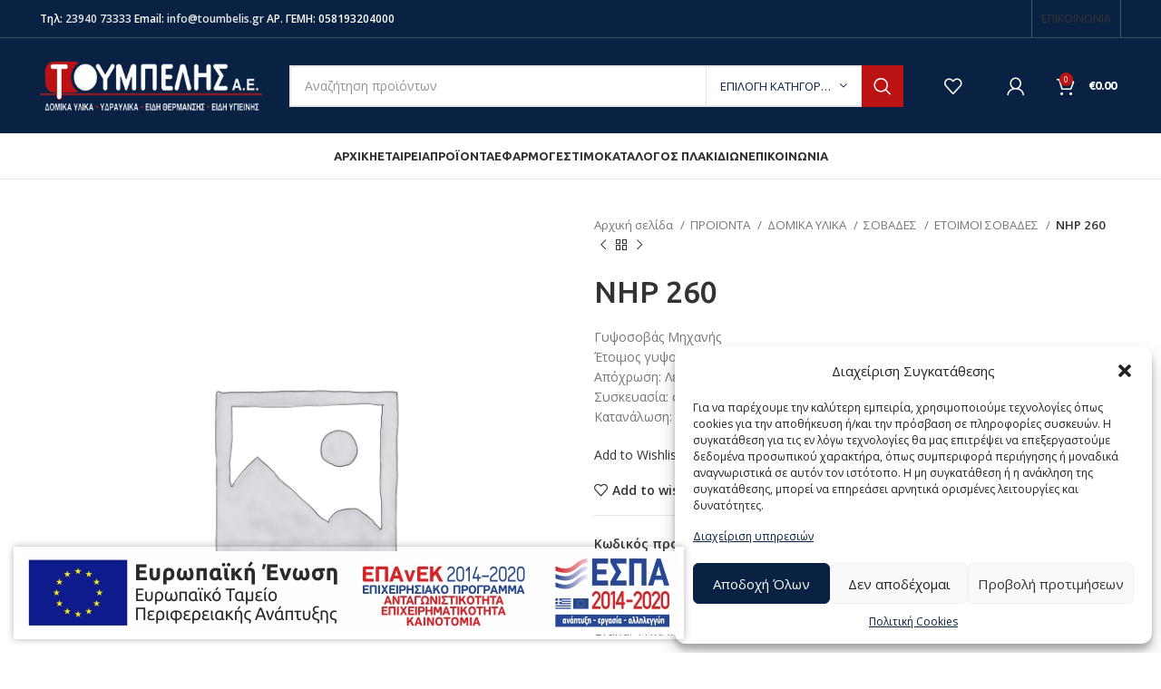

--- FILE ---
content_type: text/html; charset=UTF-8
request_url: https://toumbelis.gr/product/nhp-260/
body_size: 42029
content:
<!DOCTYPE html>
<html lang="el">
<head>
	<meta charset="UTF-8">
	<meta name="viewport" content="width=device-width, initial-scale=1.0, maximum-scale=1.0, user-scalable=no">
	<link rel="profile" href="http://gmpg.org/xfn/11">
	<link rel="pingback" href="https://toumbelis.gr/xmlrpc.php">
			<script>window.MSInputMethodContext && document.documentMode && document.write('<script src="https://toumbelis.gr/wp-content/themes/woodmart/js/libs/ie11CustomProperties.min.js"><\/script>');</script>
						<script>document.documentElement.className = document.documentElement.className + ' yes-js js_active js'</script>
			<title>NHP 260 | ΤΟΥΜΠΕΛΗΣ Α.Ε.</title><link rel="preload" as="style" href="https://fonts.googleapis.com/css?family=Open%20Sans%3A400%2C600%7CUbuntu%3A400%2C700%2C300%2C500&#038;display=swap" /><link rel="stylesheet" href="https://fonts.googleapis.com/css?family=Open%20Sans%3A400%2C600%7CUbuntu%3A400%2C700%2C300%2C500&#038;display=swap" media="print" onload="this.media='all'" /><noscript><link rel="stylesheet" href="https://fonts.googleapis.com/css?family=Open%20Sans%3A400%2C600%7CUbuntu%3A400%2C700%2C300%2C500&#038;display=swap" /></noscript>
<meta name='robots' content='max-image-preview:large' />
        <!-- Add Messenger - wp-chatbot - HoliThemes - https://www.holithemes.com/wp-chatbot -->
        <script type="text/plain" data-service="facebook" data-category="marketing">
            window.fbAsyncInit = function() {
            FB.init({
                appId            : '',
                autoLogAppEvents : false,
                xfbml            : true,
                version          : 'v3.2'
            });
            };

            (function(d, s, id){
                var js, fjs = d.getElementsByTagName(s)[0];
                if (d.getElementById(id)) {return;}
                js = d.createElement(s); js.id = id;
                js.src = '//connect.facebook.net/el_GR/sdk/xfbml.customerchat.js';
                fjs.parentNode.insertBefore(js, fjs);
            }(document, 'script', 'facebook-jssdk'));
        </script>
    <!-- / Add Messenger - wp-chatbot - HoliThemes -->
    
<!-- This site is optimized with the Yoast SEO plugin v12.1 - https://yoast.com/wordpress/plugins/seo/ -->
<link rel="canonical" href="https://toumbelis.gr/product/nhp-260/" />
<meta property="og:locale" content="el_GR" />
<meta property="og:type" content="article" />
<meta property="og:title" content="NHP 260 | ΤΟΥΜΠΕΛΗΣ Α.Ε." />
<meta property="og:description" content="Γυψοσοβάς Μηχανής
Έτοιμος γυψοσοβάς μιας στρώσης
Απόχρωση: Λευκό
Συσκευασία: σακί  30kg
Κατανάλωση: 8 kg/m²/cm" />
<meta property="og:url" content="https://toumbelis.gr/product/nhp-260/" />
<meta property="og:site_name" content="ΤΟΥΜΠΕΛΗΣ Α.Ε." />
<meta name="twitter:card" content="summary_large_image" />
<meta name="twitter:description" content="Γυψοσοβάς Μηχανής Έτοιμος γυψοσοβάς μιας στρώσης Απόχρωση: Λευκό Συσκευασία: σακί 30kg Κατανάλωση: 8 kg/m²/cm" />
<meta name="twitter:title" content="NHP 260 | ΤΟΥΜΠΕΛΗΣ Α.Ε." />
<script type='application/ld+json' class='yoast-schema-graph yoast-schema-graph--main'>{"@context":"https://schema.org","@graph":[{"@type":"WebSite","@id":"https://toumbelis.gr/#website","url":"https://toumbelis.gr/","name":"\u03a4\u039f\u03a5\u039c\u03a0\u0395\u039b\u0397\u03a3 \u0391.\u0395.","potentialAction":{"@type":"SearchAction","target":"https://toumbelis.gr/?s={search_term_string}","query-input":"required name=search_term_string"}},{"@type":"WebPage","@id":"https://toumbelis.gr/product/nhp-260/#webpage","url":"https://toumbelis.gr/product/nhp-260/","inLanguage":"el","name":"NHP 260 | \u03a4\u039f\u03a5\u039c\u03a0\u0395\u039b\u0397\u03a3 \u0391.\u0395.","isPartOf":{"@id":"https://toumbelis.gr/#website"},"datePublished":"2019-01-08T14:35:25+02:00","dateModified":"2019-01-08T14:35:26+02:00"}]}</script>
<!-- / Yoast SEO plugin. -->

<link rel='dns-prefetch' href='//www.google.com' />
<link rel='dns-prefetch' href='//fonts.googleapis.com' />
<link href='https://fonts.gstatic.com' crossorigin rel='preconnect' />
<link rel="alternate" type="application/rss+xml" title="Ροή RSS &raquo; ΤΟΥΜΠΕΛΗΣ Α.Ε." href="https://toumbelis.gr/feed/" />
<link rel="alternate" type="application/rss+xml" title="Ροή Σχολίων &raquo; ΤΟΥΜΠΕΛΗΣ Α.Ε." href="https://toumbelis.gr/comments/feed/" />
<link data-minify="1" rel='stylesheet' id='bxslider-css-css'  href='https://toumbelis.gr/wp-content/cache/min/1/wp-content/plugins/kiwi-logo-carousel/third-party/jquery.bxslider/jquery.bxslider.css?ver=1768525934' type='text/css' media='' />
<link data-minify="1" rel='stylesheet' id='kiwi-logo-carousel-styles-css'  href='https://toumbelis.gr/wp-content/cache/min/1/wp-content/plugins/kiwi-logo-carousel/custom-styles.css?ver=1768525934' type='text/css' media='' />
<link rel='stylesheet' id='wp-block-library-css'  href='https://toumbelis.gr/wp-includes/css/dist/block-library/style.min.css?ver=5.9.5' type='text/css' media='all' />
<link data-minify="1" rel='stylesheet' id='wc-block-style-css'  href='https://toumbelis.gr/wp-content/cache/min/1/wp-content/plugins/woocommerce/packages/woocommerce-blocks/build/style.css?ver=1768525934' type='text/css' media='all' />
<link data-minify="1" rel='stylesheet' id='jquery-selectBox-css'  href='https://toumbelis.gr/wp-content/cache/min/1/wp-content/plugins/yith-woocommerce-wishlist/assets/css/jquery.selectBox.css?ver=1768525934' type='text/css' media='all' />
<link data-minify="1" rel='stylesheet' id='yith-wcwl-font-awesome-css'  href='https://toumbelis.gr/wp-content/cache/min/1/wp-content/plugins/yith-woocommerce-wishlist/assets/css/font-awesome.min.css?ver=1768525934' type='text/css' media='all' />
<link data-minify="1" rel='stylesheet' id='yith-wcwl-main-css'  href='https://toumbelis.gr/wp-content/cache/min/1/wp-content/plugins/yith-woocommerce-wishlist/assets/css/style.css?ver=1768525934' type='text/css' media='all' />
<style id='yith-wcwl-main-inline-css' type='text/css'>
.wishlist_table .add_to_cart, a.add_to_wishlist.button.alt { border-radius: 16px; -moz-border-radius: 16px; -webkit-border-radius: 16px; }
</style>
<style id='global-styles-inline-css' type='text/css'>
body{--wp--preset--color--black: #000000;--wp--preset--color--cyan-bluish-gray: #abb8c3;--wp--preset--color--white: #ffffff;--wp--preset--color--pale-pink: #f78da7;--wp--preset--color--vivid-red: #cf2e2e;--wp--preset--color--luminous-vivid-orange: #ff6900;--wp--preset--color--luminous-vivid-amber: #fcb900;--wp--preset--color--light-green-cyan: #7bdcb5;--wp--preset--color--vivid-green-cyan: #00d084;--wp--preset--color--pale-cyan-blue: #8ed1fc;--wp--preset--color--vivid-cyan-blue: #0693e3;--wp--preset--color--vivid-purple: #9b51e0;--wp--preset--gradient--vivid-cyan-blue-to-vivid-purple: linear-gradient(135deg,rgba(6,147,227,1) 0%,rgb(155,81,224) 100%);--wp--preset--gradient--light-green-cyan-to-vivid-green-cyan: linear-gradient(135deg,rgb(122,220,180) 0%,rgb(0,208,130) 100%);--wp--preset--gradient--luminous-vivid-amber-to-luminous-vivid-orange: linear-gradient(135deg,rgba(252,185,0,1) 0%,rgba(255,105,0,1) 100%);--wp--preset--gradient--luminous-vivid-orange-to-vivid-red: linear-gradient(135deg,rgba(255,105,0,1) 0%,rgb(207,46,46) 100%);--wp--preset--gradient--very-light-gray-to-cyan-bluish-gray: linear-gradient(135deg,rgb(238,238,238) 0%,rgb(169,184,195) 100%);--wp--preset--gradient--cool-to-warm-spectrum: linear-gradient(135deg,rgb(74,234,220) 0%,rgb(151,120,209) 20%,rgb(207,42,186) 40%,rgb(238,44,130) 60%,rgb(251,105,98) 80%,rgb(254,248,76) 100%);--wp--preset--gradient--blush-light-purple: linear-gradient(135deg,rgb(255,206,236) 0%,rgb(152,150,240) 100%);--wp--preset--gradient--blush-bordeaux: linear-gradient(135deg,rgb(254,205,165) 0%,rgb(254,45,45) 50%,rgb(107,0,62) 100%);--wp--preset--gradient--luminous-dusk: linear-gradient(135deg,rgb(255,203,112) 0%,rgb(199,81,192) 50%,rgb(65,88,208) 100%);--wp--preset--gradient--pale-ocean: linear-gradient(135deg,rgb(255,245,203) 0%,rgb(182,227,212) 50%,rgb(51,167,181) 100%);--wp--preset--gradient--electric-grass: linear-gradient(135deg,rgb(202,248,128) 0%,rgb(113,206,126) 100%);--wp--preset--gradient--midnight: linear-gradient(135deg,rgb(2,3,129) 0%,rgb(40,116,252) 100%);--wp--preset--duotone--dark-grayscale: url('#wp-duotone-dark-grayscale');--wp--preset--duotone--grayscale: url('#wp-duotone-grayscale');--wp--preset--duotone--purple-yellow: url('#wp-duotone-purple-yellow');--wp--preset--duotone--blue-red: url('#wp-duotone-blue-red');--wp--preset--duotone--midnight: url('#wp-duotone-midnight');--wp--preset--duotone--magenta-yellow: url('#wp-duotone-magenta-yellow');--wp--preset--duotone--purple-green: url('#wp-duotone-purple-green');--wp--preset--duotone--blue-orange: url('#wp-duotone-blue-orange');--wp--preset--font-size--small: 13px;--wp--preset--font-size--medium: 20px;--wp--preset--font-size--large: 36px;--wp--preset--font-size--x-large: 42px;}.has-black-color{color: var(--wp--preset--color--black) !important;}.has-cyan-bluish-gray-color{color: var(--wp--preset--color--cyan-bluish-gray) !important;}.has-white-color{color: var(--wp--preset--color--white) !important;}.has-pale-pink-color{color: var(--wp--preset--color--pale-pink) !important;}.has-vivid-red-color{color: var(--wp--preset--color--vivid-red) !important;}.has-luminous-vivid-orange-color{color: var(--wp--preset--color--luminous-vivid-orange) !important;}.has-luminous-vivid-amber-color{color: var(--wp--preset--color--luminous-vivid-amber) !important;}.has-light-green-cyan-color{color: var(--wp--preset--color--light-green-cyan) !important;}.has-vivid-green-cyan-color{color: var(--wp--preset--color--vivid-green-cyan) !important;}.has-pale-cyan-blue-color{color: var(--wp--preset--color--pale-cyan-blue) !important;}.has-vivid-cyan-blue-color{color: var(--wp--preset--color--vivid-cyan-blue) !important;}.has-vivid-purple-color{color: var(--wp--preset--color--vivid-purple) !important;}.has-black-background-color{background-color: var(--wp--preset--color--black) !important;}.has-cyan-bluish-gray-background-color{background-color: var(--wp--preset--color--cyan-bluish-gray) !important;}.has-white-background-color{background-color: var(--wp--preset--color--white) !important;}.has-pale-pink-background-color{background-color: var(--wp--preset--color--pale-pink) !important;}.has-vivid-red-background-color{background-color: var(--wp--preset--color--vivid-red) !important;}.has-luminous-vivid-orange-background-color{background-color: var(--wp--preset--color--luminous-vivid-orange) !important;}.has-luminous-vivid-amber-background-color{background-color: var(--wp--preset--color--luminous-vivid-amber) !important;}.has-light-green-cyan-background-color{background-color: var(--wp--preset--color--light-green-cyan) !important;}.has-vivid-green-cyan-background-color{background-color: var(--wp--preset--color--vivid-green-cyan) !important;}.has-pale-cyan-blue-background-color{background-color: var(--wp--preset--color--pale-cyan-blue) !important;}.has-vivid-cyan-blue-background-color{background-color: var(--wp--preset--color--vivid-cyan-blue) !important;}.has-vivid-purple-background-color{background-color: var(--wp--preset--color--vivid-purple) !important;}.has-black-border-color{border-color: var(--wp--preset--color--black) !important;}.has-cyan-bluish-gray-border-color{border-color: var(--wp--preset--color--cyan-bluish-gray) !important;}.has-white-border-color{border-color: var(--wp--preset--color--white) !important;}.has-pale-pink-border-color{border-color: var(--wp--preset--color--pale-pink) !important;}.has-vivid-red-border-color{border-color: var(--wp--preset--color--vivid-red) !important;}.has-luminous-vivid-orange-border-color{border-color: var(--wp--preset--color--luminous-vivid-orange) !important;}.has-luminous-vivid-amber-border-color{border-color: var(--wp--preset--color--luminous-vivid-amber) !important;}.has-light-green-cyan-border-color{border-color: var(--wp--preset--color--light-green-cyan) !important;}.has-vivid-green-cyan-border-color{border-color: var(--wp--preset--color--vivid-green-cyan) !important;}.has-pale-cyan-blue-border-color{border-color: var(--wp--preset--color--pale-cyan-blue) !important;}.has-vivid-cyan-blue-border-color{border-color: var(--wp--preset--color--vivid-cyan-blue) !important;}.has-vivid-purple-border-color{border-color: var(--wp--preset--color--vivid-purple) !important;}.has-vivid-cyan-blue-to-vivid-purple-gradient-background{background: var(--wp--preset--gradient--vivid-cyan-blue-to-vivid-purple) !important;}.has-light-green-cyan-to-vivid-green-cyan-gradient-background{background: var(--wp--preset--gradient--light-green-cyan-to-vivid-green-cyan) !important;}.has-luminous-vivid-amber-to-luminous-vivid-orange-gradient-background{background: var(--wp--preset--gradient--luminous-vivid-amber-to-luminous-vivid-orange) !important;}.has-luminous-vivid-orange-to-vivid-red-gradient-background{background: var(--wp--preset--gradient--luminous-vivid-orange-to-vivid-red) !important;}.has-very-light-gray-to-cyan-bluish-gray-gradient-background{background: var(--wp--preset--gradient--very-light-gray-to-cyan-bluish-gray) !important;}.has-cool-to-warm-spectrum-gradient-background{background: var(--wp--preset--gradient--cool-to-warm-spectrum) !important;}.has-blush-light-purple-gradient-background{background: var(--wp--preset--gradient--blush-light-purple) !important;}.has-blush-bordeaux-gradient-background{background: var(--wp--preset--gradient--blush-bordeaux) !important;}.has-luminous-dusk-gradient-background{background: var(--wp--preset--gradient--luminous-dusk) !important;}.has-pale-ocean-gradient-background{background: var(--wp--preset--gradient--pale-ocean) !important;}.has-electric-grass-gradient-background{background: var(--wp--preset--gradient--electric-grass) !important;}.has-midnight-gradient-background{background: var(--wp--preset--gradient--midnight) !important;}.has-small-font-size{font-size: var(--wp--preset--font-size--small) !important;}.has-medium-font-size{font-size: var(--wp--preset--font-size--medium) !important;}.has-large-font-size{font-size: var(--wp--preset--font-size--large) !important;}.has-x-large-font-size{font-size: var(--wp--preset--font-size--x-large) !important;}
</style>
<link data-minify="1" rel='stylesheet' id='slick-css'  href='https://toumbelis.gr/wp-content/cache/min/1/wp-content/plugins/logo-carousel-free/public/assets/css/slick.css?ver=1768525934' type='text/css' media='all' />
<link data-minify="1" rel='stylesheet' id='font-awesome-min-css'  href='https://toumbelis.gr/wp-content/cache/min/1/wp-content/plugins/logo-carousel-free/public/assets/css/font-awesome.min.css?ver=1768525934' type='text/css' media='all' />
<link data-minify="1" rel='stylesheet' id='lcf-style-css'  href='https://toumbelis.gr/wp-content/cache/min/1/wp-content/plugins/logo-carousel-free/public/assets/css/style.css?ver=1768525934' type='text/css' media='all' />
<style id='woocommerce-inline-inline-css' type='text/css'>
.woocommerce form .form-row .required { visibility: visible; }
</style>
<link data-minify="1" rel='stylesheet' id='brands-styles-css'  href='https://toumbelis.gr/wp-content/cache/min/1/wp-content/plugins/woocommerce-brands/assets/css/style.css?ver=1768525934' type='text/css' media='all' />
<link rel='stylesheet' id='cmplz-general-css'  href='https://toumbelis.gr/wp-content/plugins/complianz-gdpr/assets/css/cookieblocker.min.css?ver=1733394896' type='text/css' media='all' />
<link data-minify="1" rel='stylesheet' id='yit-icon-retinaicon-font-css'  href='https://toumbelis.gr/wp-content/cache/min/1/wp-content/plugins/yith-woocommerce-catalog-mode-premium/assets/fonts/retinaicon-font/style.css?ver=1768525934' type='text/css' media='all' />
<link rel='stylesheet' id='ywctm-premium-style-css'  href='https://toumbelis.gr/wp-content/plugins/yith-woocommerce-catalog-mode-premium/assets/css/yith-catalog-mode-premium.min.css?ver=5.9.5' type='text/css' media='all' />
<link data-minify="1" rel='stylesheet' id='woocommerce_prettyPhoto_css-css'  href='https://toumbelis.gr/wp-content/cache/min/1/wp-content/plugins/woocommerce/assets/css/prettyPhoto.css?ver=1768525934' type='text/css' media='all' />
<link rel='stylesheet' id='bootstrap-css'  href='https://toumbelis.gr/wp-content/themes/woodmart/css/bootstrap-light.min.css?ver=7.1.4' type='text/css' media='all' />
<link rel='stylesheet' id='woodmart-style-css'  href='https://toumbelis.gr/wp-content/themes/woodmart/css/parts/base.min.css?ver=7.1.4' type='text/css' media='all' />
<link rel='stylesheet' id='child-style-css'  href='https://toumbelis.gr/wp-content/themes/woodmart-child/style.css?ver=7.1.4' type='text/css' media='all' />
<link data-minify="1" rel='stylesheet' id='js_composer_front-css'  href='https://toumbelis.gr/wp-content/cache/min/1/wp-content/plugins/js_composer/assets/css/js_composer.min.css?ver=1768525934' type='text/css' media='all' />
<link rel='stylesheet' id='wd-widget-wd-recent-posts-css'  href='https://toumbelis.gr/wp-content/themes/woodmart/css/parts/widget-wd-recent-posts.min.css?ver=7.1.4' type='text/css' media='all' />
<link rel='stylesheet' id='wd-widget-nav-css'  href='https://toumbelis.gr/wp-content/themes/woodmart/css/parts/widget-nav.min.css?ver=7.1.4' type='text/css' media='all' />
<link rel='stylesheet' id='wd-widget-product-cat-css'  href='https://toumbelis.gr/wp-content/themes/woodmart/css/parts/woo-widget-product-cat.min.css?ver=7.1.4' type='text/css' media='all' />
<link rel='stylesheet' id='wd-widget-product-list-css'  href='https://toumbelis.gr/wp-content/themes/woodmart/css/parts/woo-widget-product-list.min.css?ver=7.1.4' type='text/css' media='all' />
<link rel='stylesheet' id='wd-wp-gutenberg-css'  href='https://toumbelis.gr/wp-content/themes/woodmart/css/parts/wp-gutenberg.min.css?ver=7.1.4' type='text/css' media='all' />
<link rel='stylesheet' id='wd-wpcf7-css'  href='https://toumbelis.gr/wp-content/themes/woodmart/css/parts/int-wpcf7.min.css?ver=7.1.4' type='text/css' media='all' />
<link rel='stylesheet' id='wd-mc4wp-css'  href='https://toumbelis.gr/wp-content/themes/woodmart/css/parts/int-mc4wp.min.css?ver=7.1.4' type='text/css' media='all' />
<link rel='stylesheet' id='wd-revolution-slider-css'  href='https://toumbelis.gr/wp-content/themes/woodmart/css/parts/int-rev-slider.min.css?ver=7.1.4' type='text/css' media='all' />
<link rel='stylesheet' id='wd-woo-yith-wishlist-css'  href='https://toumbelis.gr/wp-content/themes/woodmart/css/parts/int-woo-yith-wishlist.min.css?ver=7.1.4' type='text/css' media='all' />
<link rel='stylesheet' id='wd-page-my-account-css'  href='https://toumbelis.gr/wp-content/themes/woodmart/css/parts/woo-page-my-account.min.css?ver=7.1.4' type='text/css' media='all' />
<link rel='stylesheet' id='wd-wpbakery-base-css'  href='https://toumbelis.gr/wp-content/themes/woodmart/css/parts/int-wpb-base.min.css?ver=7.1.4' type='text/css' media='all' />
<link rel='stylesheet' id='wd-wpbakery-base-deprecated-css'  href='https://toumbelis.gr/wp-content/themes/woodmart/css/parts/int-wpb-base-deprecated.min.css?ver=7.1.4' type='text/css' media='all' />
<link rel='stylesheet' id='wd-notices-fixed-css'  href='https://toumbelis.gr/wp-content/themes/woodmart/css/parts/woo-opt-sticky-notices.min.css?ver=7.1.4' type='text/css' media='all' />
<link rel='stylesheet' id='wd-woocommerce-base-css'  href='https://toumbelis.gr/wp-content/themes/woodmart/css/parts/woocommerce-base.min.css?ver=7.1.4' type='text/css' media='all' />
<link rel='stylesheet' id='wd-mod-star-rating-css'  href='https://toumbelis.gr/wp-content/themes/woodmart/css/parts/mod-star-rating.min.css?ver=7.1.4' type='text/css' media='all' />
<link rel='stylesheet' id='wd-woo-el-track-order-css'  href='https://toumbelis.gr/wp-content/themes/woodmart/css/parts/woo-el-track-order.min.css?ver=7.1.4' type='text/css' media='all' />
<link rel='stylesheet' id='wd-woo-gutenberg-css'  href='https://toumbelis.gr/wp-content/themes/woodmart/css/parts/woo-gutenberg.min.css?ver=7.1.4' type='text/css' media='all' />
<link rel='stylesheet' id='wd-woo-mod-quantity-css'  href='https://toumbelis.gr/wp-content/themes/woodmart/css/parts/woo-mod-quantity.min.css?ver=7.1.4' type='text/css' media='all' />
<link rel='stylesheet' id='wd-woo-single-prod-el-base-css'  href='https://toumbelis.gr/wp-content/themes/woodmart/css/parts/woo-single-prod-el-base.min.css?ver=7.1.4' type='text/css' media='all' />
<link rel='stylesheet' id='wd-woo-mod-stock-status-css'  href='https://toumbelis.gr/wp-content/themes/woodmart/css/parts/woo-mod-stock-status.min.css?ver=7.1.4' type='text/css' media='all' />
<link rel='stylesheet' id='wd-woo-mod-shop-attributes-css'  href='https://toumbelis.gr/wp-content/themes/woodmart/css/parts/woo-mod-shop-attributes.min.css?ver=7.1.4' type='text/css' media='all' />
<link rel='stylesheet' id='wd-header-base-css'  href='https://toumbelis.gr/wp-content/themes/woodmart/css/parts/header-base.min.css?ver=7.1.4' type='text/css' media='all' />
<link rel='stylesheet' id='wd-mod-tools-css'  href='https://toumbelis.gr/wp-content/themes/woodmart/css/parts/mod-tools.min.css?ver=7.1.4' type='text/css' media='all' />
<link rel='stylesheet' id='wd-header-elements-base-css'  href='https://toumbelis.gr/wp-content/themes/woodmart/css/parts/header-el-base.min.css?ver=7.1.4' type='text/css' media='all' />
<link rel='stylesheet' id='wd-social-icons-css'  href='https://toumbelis.gr/wp-content/themes/woodmart/css/parts/el-social-icons.min.css?ver=7.1.4' type='text/css' media='all' />
<link rel='stylesheet' id='wd-header-search-css'  href='https://toumbelis.gr/wp-content/themes/woodmart/css/parts/header-el-search.min.css?ver=7.1.4' type='text/css' media='all' />
<link rel='stylesheet' id='wd-header-search-form-css'  href='https://toumbelis.gr/wp-content/themes/woodmart/css/parts/header-el-search-form.min.css?ver=7.1.4' type='text/css' media='all' />
<link rel='stylesheet' id='wd-wd-search-results-css'  href='https://toumbelis.gr/wp-content/themes/woodmart/css/parts/wd-search-results.min.css?ver=7.1.4' type='text/css' media='all' />
<link rel='stylesheet' id='wd-wd-search-form-css'  href='https://toumbelis.gr/wp-content/themes/woodmart/css/parts/wd-search-form.min.css?ver=7.1.4' type='text/css' media='all' />
<link rel='stylesheet' id='wd-wd-search-cat-css'  href='https://toumbelis.gr/wp-content/themes/woodmart/css/parts/wd-search-cat.min.css?ver=7.1.4' type='text/css' media='all' />
<link rel='stylesheet' id='wd-header-my-account-dropdown-css'  href='https://toumbelis.gr/wp-content/themes/woodmart/css/parts/header-el-my-account-dropdown.min.css?ver=7.1.4' type='text/css' media='all' />
<link rel='stylesheet' id='wd-woo-mod-login-form-css'  href='https://toumbelis.gr/wp-content/themes/woodmart/css/parts/woo-mod-login-form.min.css?ver=7.1.4' type='text/css' media='all' />
<link rel='stylesheet' id='wd-header-my-account-css'  href='https://toumbelis.gr/wp-content/themes/woodmart/css/parts/header-el-my-account.min.css?ver=7.1.4' type='text/css' media='all' />
<link rel='stylesheet' id='wd-header-cart-side-css'  href='https://toumbelis.gr/wp-content/themes/woodmart/css/parts/header-el-cart-side.min.css?ver=7.1.4' type='text/css' media='all' />
<link rel='stylesheet' id='wd-header-cart-css'  href='https://toumbelis.gr/wp-content/themes/woodmart/css/parts/header-el-cart.min.css?ver=7.1.4' type='text/css' media='all' />
<link rel='stylesheet' id='wd-widget-shopping-cart-css'  href='https://toumbelis.gr/wp-content/themes/woodmart/css/parts/woo-widget-shopping-cart.min.css?ver=7.1.4' type='text/css' media='all' />
<link rel='stylesheet' id='wd-page-title-css'  href='https://toumbelis.gr/wp-content/themes/woodmart/css/parts/page-title.min.css?ver=7.1.4' type='text/css' media='all' />
<link rel='stylesheet' id='wd-woo-single-prod-predefined-css'  href='https://toumbelis.gr/wp-content/themes/woodmart/css/parts/woo-single-prod-predefined.min.css?ver=7.1.4' type='text/css' media='all' />
<link rel='stylesheet' id='wd-woo-single-prod-and-quick-view-predefined-css'  href='https://toumbelis.gr/wp-content/themes/woodmart/css/parts/woo-single-prod-and-quick-view-predefined.min.css?ver=7.1.4' type='text/css' media='all' />
<link rel='stylesheet' id='wd-woo-single-prod-el-tabs-predefined-css'  href='https://toumbelis.gr/wp-content/themes/woodmart/css/parts/woo-single-prod-el-tabs-predefined.min.css?ver=7.1.4' type='text/css' media='all' />
<link rel='stylesheet' id='wd-woo-single-prod-el-gallery-css'  href='https://toumbelis.gr/wp-content/themes/woodmart/css/parts/woo-single-prod-el-gallery.min.css?ver=7.1.4' type='text/css' media='all' />
<link rel='stylesheet' id='wd-owl-carousel-css'  href='https://toumbelis.gr/wp-content/themes/woodmart/css/parts/lib-owl-carousel.min.css?ver=7.1.4' type='text/css' media='all' />
<link rel='stylesheet' id='wd-photoswipe-css'  href='https://toumbelis.gr/wp-content/themes/woodmart/css/parts/lib-photoswipe.min.css?ver=7.1.4' type='text/css' media='all' />
<link rel='stylesheet' id='wd-woo-single-prod-el-navigation-css'  href='https://toumbelis.gr/wp-content/themes/woodmart/css/parts/woo-single-prod-el-navigation.min.css?ver=7.1.4' type='text/css' media='all' />
<link rel='stylesheet' id='wd-tabs-css'  href='https://toumbelis.gr/wp-content/themes/woodmart/css/parts/el-tabs.min.css?ver=7.1.4' type='text/css' media='all' />
<link rel='stylesheet' id='wd-woo-single-prod-el-tabs-opt-layout-tabs-css'  href='https://toumbelis.gr/wp-content/themes/woodmart/css/parts/woo-single-prod-el-tabs-opt-layout-tabs.min.css?ver=7.1.4' type='text/css' media='all' />
<link rel='stylesheet' id='wd-accordion-css'  href='https://toumbelis.gr/wp-content/themes/woodmart/css/parts/el-accordion.min.css?ver=7.1.4' type='text/css' media='all' />
<link rel='stylesheet' id='wd-image-gallery-css'  href='https://toumbelis.gr/wp-content/themes/woodmart/css/parts/el-gallery.min.css?ver=7.1.4' type='text/css' media='all' />
<link rel='stylesheet' id='wd-section-title-css'  href='https://toumbelis.gr/wp-content/themes/woodmart/css/parts/el-section-title.min.css?ver=7.1.4' type='text/css' media='all' />
<link rel='stylesheet' id='wd-mod-highlighted-text-css'  href='https://toumbelis.gr/wp-content/themes/woodmart/css/parts/mod-highlighted-text.min.css?ver=7.1.4' type='text/css' media='all' />
<link rel='stylesheet' id='wd-product-loop-css'  href='https://toumbelis.gr/wp-content/themes/woodmart/css/parts/woo-product-loop.min.css?ver=7.1.4' type='text/css' media='all' />
<link rel='stylesheet' id='wd-product-loop-base-css'  href='https://toumbelis.gr/wp-content/themes/woodmart/css/parts/woo-product-loop-base.min.css?ver=7.1.4' type='text/css' media='all' />
<link rel='stylesheet' id='wd-mod-more-description-css'  href='https://toumbelis.gr/wp-content/themes/woodmart/css/parts/mod-more-description.min.css?ver=7.1.4' type='text/css' media='all' />
<link rel='stylesheet' id='wd-mfp-popup-css'  href='https://toumbelis.gr/wp-content/themes/woodmart/css/parts/lib-magnific-popup.min.css?ver=7.1.4' type='text/css' media='all' />
<link data-minify="1" rel='stylesheet' id='xts-style-header_635188-css'  href='https://toumbelis.gr/wp-content/cache/min/1/wp-content/uploads/2023/04/xts-header_635188-1682345180.css?ver=1768525934' type='text/css' media='all' />
<link data-minify="1" rel='stylesheet' id='xts-style-theme_settings_default-css'  href='https://toumbelis.gr/wp-content/cache/min/1/wp-content/uploads/2023/05/xts-theme_settings_default-1683621188.css?ver=1768525934' type='text/css' media='all' />

<script type='text/javascript' src='https://toumbelis.gr/wp-includes/js/jquery/jquery.min.js?ver=3.6.0' id='jquery-core-js'></script>
<script type='text/javascript' src='https://toumbelis.gr/wp-includes/js/jquery/jquery-migrate.min.js?ver=3.3.2' id='jquery-migrate-js'></script>
<script type='text/javascript' src='https://toumbelis.gr/wp-content/plugins/woocommerce/assets/js/jquery-blockui/jquery.blockUI.min.js?ver=2.70' id='jquery-blockui-js'></script>
<script type='text/javascript' id='wc-add-to-cart-js-extra'>
/* <![CDATA[ */
var wc_add_to_cart_params = {"ajax_url":"\/wp-admin\/admin-ajax.php","wc_ajax_url":"\/?wc-ajax=%%endpoint%%","i18n_view_cart":"\u03a0\u03c1\u03bf\u03b2\u03bf\u03bb\u03ae \u03ba\u03b1\u03bb\u03b1\u03b8\u03b9\u03bf\u03cd","cart_url":"https:\/\/toumbelis.gr\/cart\/","is_cart":"","cart_redirect_after_add":"no"};
/* ]]> */
</script>
<script type='text/javascript' src='https://toumbelis.gr/wp-content/plugins/woocommerce/assets/js/frontend/add-to-cart.min.js?ver=3.7.0' id='wc-add-to-cart-js'></script>
<script data-minify="1" type='text/javascript' src='https://toumbelis.gr/wp-content/cache/min/1/wp-content/plugins/js_composer/assets/js/vendors/woocommerce-add-to-cart.js?ver=1768525934' id='vc_woocommerce-add-to-cart-js-js'></script>
<script type='text/javascript' src='https://toumbelis.gr/wp-content/themes/woodmart/js/libs/device.min.js?ver=7.1.4' id='wd-device-library-js'></script>
<link rel="https://api.w.org/" href="https://toumbelis.gr/wp-json/" /><link rel="alternate" type="application/json" href="https://toumbelis.gr/wp-json/wp/v2/product/2534" /><link rel="EditURI" type="application/rsd+xml" title="RSD" href="https://toumbelis.gr/xmlrpc.php?rsd" />
<link rel="wlwmanifest" type="application/wlwmanifest+xml" href="https://toumbelis.gr/wp-includes/wlwmanifest.xml" /> 
<meta name="generator" content="WordPress 5.9.5" />
<meta name="generator" content="WooCommerce 3.7.0" />
<link rel='shortlink' href='https://toumbelis.gr/?p=2534' />
<link rel="alternate" type="application/json+oembed" href="https://toumbelis.gr/wp-json/oembed/1.0/embed?url=https%3A%2F%2Ftoumbelis.gr%2Fproduct%2Fnhp-260%2F" />
<link rel="alternate" type="text/xml+oembed" href="https://toumbelis.gr/wp-json/oembed/1.0/embed?url=https%3A%2F%2Ftoumbelis.gr%2Fproduct%2Fnhp-260%2F&#038;format=xml" />
       <style>
div#gyp-espa-banner {
    position: fixed;
    z-index: 9999999;
    bottom: 15px;
    padding: 5px;
    left: 15px;
    box-shadow: 0 0 8px #0000004d;
    background-color: #fff;
    -webkit-transition: visibility 1s ease-in-out,opacity .5s ease-in-out;
    transition: visibility 1s ease-in-out,opacity .5s ease-in-out;
    display: flex;
    flex-direction: column;
    flex-wrap: wrap;
    align-content: flex-start;
    justify-content: center;
    align-items: center;
    row-gap: 10px;
    background: 0 0;
	max-width:80%;
}
.hide-banner {
    visibility: hidden;
    opacity: 0;
}   
    </style>
   
			<style>.cmplz-hidden {
					display: none !important;
				}</style>                <style type="text/css">

                    form.cart button.single_add_to_cart_button, form.cart .quantity, .woocommerce-variation-price                    {
                        display: none !important
                    }

                </style>

				
                <style type="text/css">
                                        a.ywctm-custom-button {
                        color: #000000 !important;
                        background-color: #ffffff !important;
                    }

                                        a.ywctm-custom-button:hover {
                        color: #ff0000 !important;
                        background-color: #cccccc !important;
                    }

                                    </style>

								<meta name="viewport" content="width=device-width, initial-scale=1.0, maximum-scale=1.0, user-scalable=no">
										<noscript><style>.woocommerce-product-gallery{ opacity: 1 !important; }</style></noscript>
	<meta name="generator" content="Powered by WPBakery Page Builder - drag and drop page builder for WordPress."/>
<meta name="generator" content="Powered by Slider Revolution 6.6.12 - responsive, Mobile-Friendly Slider Plugin for WordPress with comfortable drag and drop interface." />
<script>function setREVStartSize(e){
			//window.requestAnimationFrame(function() {
				window.RSIW = window.RSIW===undefined ? window.innerWidth : window.RSIW;
				window.RSIH = window.RSIH===undefined ? window.innerHeight : window.RSIH;
				try {
					var pw = document.getElementById(e.c).parentNode.offsetWidth,
						newh;
					pw = pw===0 || isNaN(pw) || (e.l=="fullwidth" || e.layout=="fullwidth") ? window.RSIW : pw;
					e.tabw = e.tabw===undefined ? 0 : parseInt(e.tabw);
					e.thumbw = e.thumbw===undefined ? 0 : parseInt(e.thumbw);
					e.tabh = e.tabh===undefined ? 0 : parseInt(e.tabh);
					e.thumbh = e.thumbh===undefined ? 0 : parseInt(e.thumbh);
					e.tabhide = e.tabhide===undefined ? 0 : parseInt(e.tabhide);
					e.thumbhide = e.thumbhide===undefined ? 0 : parseInt(e.thumbhide);
					e.mh = e.mh===undefined || e.mh=="" || e.mh==="auto" ? 0 : parseInt(e.mh,0);
					if(e.layout==="fullscreen" || e.l==="fullscreen")
						newh = Math.max(e.mh,window.RSIH);
					else{
						e.gw = Array.isArray(e.gw) ? e.gw : [e.gw];
						for (var i in e.rl) if (e.gw[i]===undefined || e.gw[i]===0) e.gw[i] = e.gw[i-1];
						e.gh = e.el===undefined || e.el==="" || (Array.isArray(e.el) && e.el.length==0)? e.gh : e.el;
						e.gh = Array.isArray(e.gh) ? e.gh : [e.gh];
						for (var i in e.rl) if (e.gh[i]===undefined || e.gh[i]===0) e.gh[i] = e.gh[i-1];
											
						var nl = new Array(e.rl.length),
							ix = 0,
							sl;
						e.tabw = e.tabhide>=pw ? 0 : e.tabw;
						e.thumbw = e.thumbhide>=pw ? 0 : e.thumbw;
						e.tabh = e.tabhide>=pw ? 0 : e.tabh;
						e.thumbh = e.thumbhide>=pw ? 0 : e.thumbh;
						for (var i in e.rl) nl[i] = e.rl[i]<window.RSIW ? 0 : e.rl[i];
						sl = nl[0];
						for (var i in nl) if (sl>nl[i] && nl[i]>0) { sl = nl[i]; ix=i;}
						var m = pw>(e.gw[ix]+e.tabw+e.thumbw) ? 1 : (pw-(e.tabw+e.thumbw)) / (e.gw[ix]);
						newh =  (e.gh[ix] * m) + (e.tabh + e.thumbh);
					}
					var el = document.getElementById(e.c);
					if (el!==null && el) el.style.height = newh+"px";
					el = document.getElementById(e.c+"_wrapper");
					if (el!==null && el) {
						el.style.height = newh+"px";
						el.style.display = "block";
					}
				} catch(e){
					console.log("Failure at Presize of Slider:" + e)
				}
			//});
		  };</script>
		<style type="text/css" id="wp-custom-css">
			.pswp__bg {
    position: absolute;
    left: 0;
    top: 0;
    width: 100%;
    height: 100%;
    background: #191919cf;
    opacity: 0;
    -webkit-backface-visibility: hidden;
    will-change: opacity;
}

.woodmart-prefooter {
    background-color: #efefef;
    padding-bottom: 12px;
    padding-top: 12px;
}

.wpb_button, .wpb_content_element, ul.wpb_thumbnails-fluid>li {
    margin-bottom: 5px;
}

.title, .woocommerce-Reviews .comment-reply-title, h1, h2, h3, h4, h5, h6, legend {
    margin-bottom: 5px;
}

.title, .woocommerce-Reviews .comment-reply-title, h6, legend {
    color: #2d2a2a;
    font-weight: 500;
    font-size: 13px;
    line-height: 1.4;
    display: block;
}

/*input[type=text], input[type=email], input[type=password], input[type=search], input[type=number], input[type=url], input[type=tel], input[type=date], select, textarea {
    width: 100%;
    max-width: 100%;
    border: 1px solid rgba(129,129,129,.2);
    background-color: transparent;
    font-size: 13px;
    border-radius: 0;
    -webkit-box-shadow: none;
    box-shadow: none;
    vertical-align: middle;
    padding: 0 15px;
    height: 30px;
    transition: border-color .5s ease;
    -webkit-transition: border-color .5s ease;
} */

textarea {
    padding: 10px 15px;
    min-height: 100px;
    overflow: auto;
}

.woodmart-shopping-cart .woodmart-cart-wrapper {
    display: -webkit-box;
    display: -ms-flexbox;
    display: flex;
    -webkit-box-orient: horizontal;
    -webkit-box-direction: normal;
    -ms-flex-direction: row;
    flex-direction: row;
    -webkit-box-align: center;
    -ms-flex-align: center;
    align-items: center;
    position: relative;
    font-size: 0;
    line-height: 1;
    display: none;
}

.footer-container {
    background-color: #f5f4f4;
}

ul.sub-sub-menu.color-scheme-dark {
    padding-left: 9px;
}

.thirdlevel{
    padding-left: 13px;
}

.navigation-style-bordered .menu-mega-dropdown .color-scheme-dark .sub-menu>li>a, .navigation-style-default .menu-mega-dropdown .color-scheme-dark .sub-menu>li>a, .navigation-style-separated .menu-mega-dropdown .color-scheme-dark .sub-menu>li>a, .vertical-navigation .menu-mega-dropdown .sub-menu>li>a {
    color: #757575;
    font-weight: 350;
    padding-left: 10px;
}

b, strong {
    font-weight: 700;
}

.labels-rounded .product-label {
    display: none;
}

.category-nav-link {
    position: relative;
    display: none;
}

.scrollToTop {
    position: fixed;
    bottom: 90px;
    right: 20px;
    width: 50px;
    height: 50px;

}

.woocommerce-tabs.wc-tabs-wrapper.tabs-layout-tabs {
    display: none;
}

.added_to_cart, .btn, .button, [type=button], [type=submit], button {

    background-color: #e2e2e2;

}

.woodmart-title-color-white .title-after_title {
    color: rgb(255, 255, 255);
    font-size: 19px;
}

.woodmart-prefooter {
    background-color: #efefef;
    padding-bottom: 0px;
    padding-top: 0px;
}

.page-title.page-title-default.title-size-default.title-design-centered.color-scheme-light.with-back-btn.title-shop {
    background-image: url(https://www.toumbelis.gr/wp-content/uploads/2019/01/56388653.jpg)!important;
}

/* make product images of different sizes fit nicely on product grid */
.products.elements-grid {
  align-items: stretch !important;
}
.products.elements-grid .product-grid-item .product-element-top {
  height: 100% !important;
}
.products.elements-grid .product-grid-item .product-element-top .product-image-link {
  height: 100% !important;
}
.products.elements-grid .product-grid-item .product-element-top .product-image-link img {
  height: 100% !important;
  width: 100% !important;
  object-fit: cover !important;
  object-position: center !important;
}		</style>
		<style>
		
		</style><noscript><style> .wpb_animate_when_almost_visible { opacity: 1; }</style></noscript><noscript><style id="rocket-lazyload-nojs-css">.rll-youtube-player, [data-lazy-src]{display:none !important;}</style></noscript>	
	
	<script src='https://www.google.com/recaptcha/api.js'></script>
	
	
</head>

<body data-cmplz=2 class="product-template-default single single-product postid-2534 theme-woodmart woocommerce woocommerce-page woocommerce-no-js wrapper-full-width  woodmart-product-design-default catalog-mode-on categories-accordion-on woodmart-archive-shop woodmart-ajax-shop-on offcanvas-sidebar-mobile offcanvas-sidebar-tablet notifications-sticky wpb-js-composer js-comp-ver-6.11.0 vc_responsive">
		
	<div class="website-wrapper">

		
			<!-- HEADER -->
			<header class="whb-header whb-header_635188 whb-sticky-shadow whb-scroll-slide whb-sticky-clone">

				<div class="whb-main-header">
	
<div class="whb-row whb-top-bar whb-not-sticky-row whb-with-bg whb-border-fullwidth whb-color-light whb-flex-flex-middle whb-hidden-mobile">
	<div class="container">
		<div class="whb-flex-row whb-top-bar-inner">
			<div class="whb-column whb-col-left whb-visible-lg">
	
<div class="wd-header-text set-cont-mb-s reset-last-child "><strong><span style="color: #ffffff;">Τηλ: <a href="tel:2394073333">23940 73333</a> Email: <a href="mailto:info@toumbelis.gr">info@toumbelis.gr</a> ΑΡ. ΓΕΜΗ: 058193204000</span></strong> </div>
</div>
<div class="whb-column whb-col-center whb-visible-lg whb-empty-column">
	</div>
<div class="whb-column whb-col-right whb-visible-lg">
	
			<div class="wd-social-icons  icons-design-default icons-size- color-scheme-light social-follow social-form-circle text-center">

				
									<a rel="noopener noreferrer nofollow" href="https://www.facebook.com/ToumbelisAE" target="_blank" class=" wd-social-icon social-facebook" aria-label="Facebook social link">
						<span class="wd-icon"></span>
											</a>
				
									<a rel="noopener noreferrer nofollow" href="https://twitter.com/toumbelis_ae" target="_blank" class=" wd-social-icon social-twitter" aria-label="Twitter social link">
						<span class="wd-icon"></span>
											</a>
				
				
				
									<a rel="noopener noreferrer nofollow" href="https://www.youtube.com/channel/UCm1j4xyKJgUW8it249q9c_g/about" target="_blank" class=" wd-social-icon social-youtube" aria-label="YouTube social link">
						<span class="wd-icon"></span>
											</a>
				
				
				
				
				
				
				
				
				
				
				
				
				
								
								
				
								
				
			</div>

		<div class="wd-header-divider wd-full-height "></div>
<div class="wd-header-nav wd-header-secondary-nav text-right wd-full-height" role="navigation" aria-label="Secondary navigation">
	<ul id="menu-top-bar-right" class="menu wd-nav wd-nav-secondary wd-style-bordered wd-gap-s"><li id="menu-item-401" class="menu-item menu-item-type-custom menu-item-object-custom menu-item-401 item-level-0 menu-simple-dropdown wd-event-hover" ><a href="/epikoinonia/" class="woodmart-nav-link"><span class="nav-link-text">ΕΠΙΚΟΙΝΩΝΙΑ</span></a></li>
</ul></div><!--END MAIN-NAV-->
<div class="wd-header-divider wd-full-height "></div></div>
<div class="whb-column whb-col-mobile whb-hidden-lg">
	
<div class="wd-header-text set-cont-mb-s reset-last-child ">ΑΡ. ΓΕΜΗ: 058193204000</div>
</div>
		</div>
	</div>
</div>

<div class="whb-row whb-general-header whb-sticky-row whb-with-bg whb-without-border whb-color-light whb-flex-flex-middle">
	<div class="container">
		<div class="whb-flex-row whb-general-header-inner">
			<div class="whb-column whb-col-left whb-visible-lg">
	<div class="site-logo">
	<a href="https://toumbelis.gr/" class="wd-logo wd-main-logo" rel="home">
		<img src="data:image/svg+xml,%3Csvg%20xmlns='http://www.w3.org/2000/svg'%20viewBox='0%200%200%200'%3E%3C/svg%3E" alt="ΤΟΥΜΠΕΛΗΣ Α.Ε." style="max-width: 245px;" data-lazy-src="https://toumbelis.gr/wp-content/uploads/2019/01/logo.jpg" /><noscript><img src="https://toumbelis.gr/wp-content/uploads/2019/01/logo.jpg" alt="ΤΟΥΜΠΕΛΗΣ Α.Ε." style="max-width: 245px;" /></noscript>	</a>
	</div>
</div>
<div class="whb-column whb-col-center whb-visible-lg">
	<div class="whb-space-element " style="width:10px;"></div>			<div class="wd-search-form wd-header-search-form wd-display-form whb-9x1ytaxq7aphtb3npidp">
				
				
				<form role="search" method="get" class="searchform  wd-with-cat wd-style-with-bg wd-cat-style-bordered woodmart-ajax-search" action="https://toumbelis.gr/"  data-thumbnail="1" data-price="1" data-post_type="product" data-count="20" data-sku="0" data-symbols_count="3">
					<input type="text" class="s" placeholder="Αναζήτηση προϊόντων" value="" name="s" aria-label="Search" title="Αναζήτηση προϊόντων" required/>
					<input type="hidden" name="post_type" value="product">
								<div class="wd-search-cat wd-scroll">
				<input type="hidden" name="product_cat" value="0">
				<a href="#" rel="nofollow" data-val="0">
					<span>
						Επιλογή κατηγορίας					</span>
				</a>
				<div class="wd-dropdown wd-dropdown-search-cat wd-dropdown-menu wd-scroll-content wd-design-default">
					<ul class="wd-sub-menu">
						<li style="display:none;"><a href="#" data-val="0">Επιλογή κατηγορίας</a></li>
							<li class="cat-item cat-item-15"><a class="pf-value" href="https://toumbelis.gr/product-category/uncategorized/" data-val="uncategorized" data-title="Uncategorized" >Uncategorized</a>
</li>
	<li class="cat-item cat-item-59"><a class="pf-value" href="https://toumbelis.gr/product-category/proionta/" data-val="proionta" data-title="ΠΡΟΪΟΝΤΑ" >ΠΡΟΪΟΝΤΑ</a>
<ul class='children'>
	<li class="cat-item cat-item-60"><a class="pf-value" href="https://toumbelis.gr/product-category/proionta/domika-ylika/" data-val="domika-ylika" data-title="ΔΟΜΙΚΑ ΥΛΙΚΑ" >ΔΟΜΙΚΑ ΥΛΙΚΑ</a>
	<ul class='children'>
	<li class="cat-item cat-item-75"><a class="pf-value" href="https://toumbelis.gr/product-category/proionta/domika-ylika/astaria/" data-val="astaria" data-title="ΑΣΤΑΡΙΑ" >ΑΣΤΑΡΙΑ</a>
</li>
	<li class="cat-item cat-item-105"><a class="pf-value" href="https://toumbelis.gr/product-category/proionta/domika-ylika/veltiotika/" data-val="veltiotika" data-title="ΒΕΛΤΙΩΤΙΚΑ" >ΒΕΛΤΙΩΤΙΚΑ</a>
</li>
	<li class="cat-item cat-item-79"><a class="pf-value" href="https://toumbelis.gr/product-category/proionta/domika-ylika/goniokrana/" data-val="goniokrana" data-title="ΓΩΝΙΟΚΡΑΝΑ" >ΓΩΝΙΟΚΡΑΝΑ</a>
</li>
	<li class="cat-item cat-item-99"><a class="pf-value" href="https://toumbelis.gr/product-category/proionta/domika-ylika/dapeda/" data-val="dapeda" data-title="ΔΑΠΕΔΑ" >ΔΑΠΕΔΑ</a>
</li>
	<li class="cat-item cat-item-94"><a class="pf-value" href="https://toumbelis.gr/product-category/proionta/domika-ylika/eidi-perifraxeos/" data-val="eidi-perifraxeos" data-title="ΕΙΔΗ ΠΕΡΙΦΡΑΞΕΩΣ" >ΕΙΔΗ ΠΕΡΙΦΡΑΞΕΩΣ</a>
</li>
	<li class="cat-item cat-item-110"><a class="pf-value" href="https://toumbelis.gr/product-category/proionta/domika-ylika/eidi-stegis/" data-val="eidi-stegis" data-title="ΕΙΔΗ ΣΤΕΓΗΣ" >ΕΙΔΗ ΣΤΕΓΗΣ</a>
</li>
	<li class="cat-item cat-item-81"><a class="pf-value" href="https://toumbelis.gr/product-category/proionta/domika-ylika/odigos-sova/" data-val="odigos-sova" data-title="ΟΔΗΓΟΣ ΣΟΒΑ" >ΟΔΗΓΟΣ ΣΟΒΑ</a>
</li>
	<li class="cat-item cat-item-61"><a class="pf-value" href="https://toumbelis.gr/product-category/proionta/domika-ylika/sovades/" data-val="sovades" data-title="ΣΟΒΑΔΕΣ" >ΣΟΒΑΔΕΣ</a>
		<ul class='children'>
	<li class="cat-item cat-item-62"><a class="pf-value" href="https://toumbelis.gr/product-category/proionta/domika-ylika/sovades/etoimoi-sovades/" data-val="etoimoi-sovades" data-title="ΕΤΟΙΜΟΙ ΣΟΒΑΔΕΣ" >ΕΤΟΙΜΟΙ ΣΟΒΑΔΕΣ</a>
</li>
		</ul>
</li>
	<li class="cat-item cat-item-89"><a class="pf-value" href="https://toumbelis.gr/product-category/proionta/domika-ylika/toyvla/" data-val="toyvla" data-title="ΤΟΥΒΛΑ" >ΤΟΥΒΛΑ</a>
</li>
	<li class="cat-item cat-item-84"><a class="pf-value" href="https://toumbelis.gr/product-category/proionta/domika-ylika/yaloplegma/" data-val="yaloplegma" data-title="ΥΑΛΟΠΛΕΓΜΑ" >ΥΑΛΟΠΛΕΓΜΑ</a>
</li>
	</ul>
</li>
	<li class="cat-item cat-item-241"><a class="pf-value" href="https://toumbelis.gr/product-category/proionta/eidi-thermansis/" data-val="eidi-thermansis" data-title="ΕΙΔΗ ΘΕΡΜΑΝΣΗΣ" >ΕΙΔΗ ΘΕΡΜΑΝΣΗΣ</a>
	<ul class='children'>
	<li class="cat-item cat-item-257"><a class="pf-value" href="https://toumbelis.gr/product-category/proionta/eidi-thermansis/antlies-thermotitas/" data-val="antlies-thermotitas" data-title="ΑΝΤΛΙΕΣ ΘΕΡΜΟΤΗΤΑΣ" >ΑΝΤΛΙΕΣ ΘΕΡΜΟΤΗΤΑΣ</a>
</li>
	<li class="cat-item cat-item-249"><a class="pf-value" href="https://toumbelis.gr/product-category/proionta/eidi-thermansis/kaystires/" data-val="kaystires" data-title="ΚΑΥΣΤΗΡΕΣ" >ΚΑΥΣΤΗΡΕΣ</a>
</li>
	<li class="cat-item cat-item-251"><a class="pf-value" href="https://toumbelis.gr/product-category/proionta/eidi-thermansis/levites/" data-val="levites" data-title="ΛΕΒΗΤΕΣ" >ΛΕΒΗΤΕΣ</a>
</li>
	<li class="cat-item cat-item-253"><a class="pf-value" href="https://toumbelis.gr/product-category/proionta/eidi-thermansis/sompes/" data-val="sompes" data-title="ΣΟΜΠΕΣ" >ΣΟΜΠΕΣ</a>
</li>
	<li class="cat-item cat-item-255"><a class="pf-value" href="https://toumbelis.gr/product-category/proionta/eidi-thermansis/somata/" data-val="somata" data-title="ΣΩΜΑΤΑ" >ΣΩΜΑΤΑ</a>
</li>
	</ul>
</li>
	<li class="cat-item cat-item-124"><a class="pf-value" href="https://toumbelis.gr/product-category/proionta/eidi-ygieinis/" data-val="eidi-ygieinis" data-title="ΕΙΔΗ ΥΓΙΕΙΝΗΣ" >ΕΙΔΗ ΥΓΙΕΙΝΗΣ</a>
	<ul class='children'>
	<li class="cat-item cat-item-130"><a class="pf-value" href="https://toumbelis.gr/product-category/proionta/eidi-ygieinis/axesoyar-mpanioy/" data-val="axesoyar-mpanioy" data-title="ΑΞΕΣΟΥΑΡ ΜΠΑΝΙΟΥ" >ΑΞΕΣΟΥΑΡ ΜΠΑΝΙΟΥ</a>
</li>
	<li class="cat-item cat-item-129"><a class="pf-value" href="https://toumbelis.gr/product-category/proionta/eidi-ygieinis/kampines/" data-val="kampines" data-title="ΚΑΜΠΙΝΕΣ" >ΚΑΜΠΙΝΕΣ</a>
</li>
	<li class="cat-item cat-item-125"><a class="pf-value" href="https://toumbelis.gr/product-category/proionta/eidi-ygieinis/lekanes/" data-val="lekanes" data-title="ΛΕΚΑΝΕΣ" >ΛΕΚΑΝΕΣ</a>
</li>
	<li class="cat-item cat-item-127"><a class="pf-value" href="https://toumbelis.gr/product-category/proionta/eidi-ygieinis/mpanieres/" data-val="mpanieres" data-title="ΜΠΑΝΙΕΡΕΣ" >ΜΠΑΝΙΕΡΕΣ</a>
</li>
	<li class="cat-item cat-item-131"><a class="pf-value" href="https://toumbelis.gr/product-category/proionta/eidi-ygieinis/mpataries/" data-val="mpataries" data-title="ΜΠΑΤΑΡΙΕΣ" >ΜΠΑΤΑΡΙΕΣ</a>
</li>
	<li class="cat-item cat-item-126"><a class="pf-value" href="https://toumbelis.gr/product-category/proionta/eidi-ygieinis/niptires/" data-val="niptires" data-title="ΝΙΠΤΗΡΕΣ" >ΝΙΠΤΗΡΕΣ</a>
</li>
	<li class="cat-item cat-item-128"><a class="pf-value" href="https://toumbelis.gr/product-category/proionta/eidi-ygieinis/ntoyzieres/" data-val="ntoyzieres" data-title="ΝΤΟΥΖΙΕΡΕΣ" >ΝΤΟΥΖΙΕΡΕΣ</a>
</li>
	</ul>
</li>
	<li class="cat-item cat-item-145"><a class="pf-value" href="https://toumbelis.gr/product-category/proionta/monotika-steganotika/" data-val="monotika-steganotika" data-title="ΜΟΝΩΤΙΚΑ ΣΤΕΓΑΝΩΤΙΚΑ" >ΜΟΝΩΤΙΚΑ ΣΤΕΓΑΝΩΤΙΚΑ</a>
	<ul class='children'>
	<li class="cat-item cat-item-192"><a class="pf-value" href="https://toumbelis.gr/product-category/proionta/monotika-steganotika/asfaltika/" data-val="asfaltika" data-title="ΑΣΦΑΛΤΙΚΑ" >ΑΣΦΑΛΤΙΚΑ</a>
		<ul class='children'>
	<li class="cat-item cat-item-204"><a class="pf-value" href="https://toumbelis.gr/product-category/proionta/monotika-steganotika/asfaltika/asfaltika-asfaltika/" data-val="asfaltika-asfaltika" data-title="ΑΣΦΑΛΤΙΚΑ" >ΑΣΦΑΛΤΙΚΑ</a>
</li>
	<li class="cat-item cat-item-209"><a class="pf-value" href="https://toumbelis.gr/product-category/proionta/monotika-steganotika/asfaltika/asfaltikes-tainies-stegis/" data-val="asfaltikes-tainies-stegis" data-title="ΑΣΦΑΛΤΙΚΕΣ ΤΑΙΝΙΕΣ ΣΤΕΓΗΣ" >ΑΣΦΑΛΤΙΚΕΣ ΤΑΙΝΙΕΣ ΣΤΕΓΗΣ</a>
</li>
	<li class="cat-item cat-item-193"><a class="pf-value" href="https://toumbelis.gr/product-category/proionta/monotika-steganotika/asfaltika/asfaltopana/" data-val="asfaltopana" data-title="ΑΣΦΑΛΤΟΠΑΝΑ" >ΑΣΦΑΛΤΟΠΑΝΑ</a>
</li>
		</ul>
</li>
	<li class="cat-item cat-item-146"><a class="pf-value" href="https://toumbelis.gr/product-category/proionta/monotika-steganotika/monotika-ylika/" data-val="monotika-ylika" data-title="ΜΟΝΩΤΙΚΑ ΥΛΙΚΑ" >ΜΟΝΩΤΙΚΑ ΥΛΙΚΑ</a>
		<ul class='children'>
	<li class="cat-item cat-item-172"><a class="pf-value" href="https://toumbelis.gr/product-category/proionta/monotika-steganotika/monotika-ylika/gypsosanida-me-monosi/" data-val="gypsosanida-me-monosi" data-title="ΓΥΨΟΣΑΝΙΔΑ ΜΕ ΜΟΝΩΣΗ" >ΓΥΨΟΣΑΝΙΔΑ ΜΕ ΜΟΝΩΣΗ</a>
</li>
	<li class="cat-item cat-item-149"><a class="pf-value" href="https://toumbelis.gr/product-category/proionta/monotika-steganotika/monotika-ylika/diogkomeni-polysterini-eps/" data-val="diogkomeni-polysterini-eps" data-title="ΔΙΟΓΚΩΜΕΝΗ ΠΟΛΥΣΤΕΡΙΝΗ EPS" >ΔΙΟΓΚΩΜΕΝΗ ΠΟΛΥΣΤΕΡΙΝΗ EPS</a>
</li>
	<li class="cat-item cat-item-147"><a class="pf-value" href="https://toumbelis.gr/product-category/proionta/monotika-steganotika/monotika-ylika/exilasmeni-polysterini-xps/" data-val="exilasmeni-polysterini-xps" data-title="ΕΞΗΛΑΣΜΕΝΗ ΠΟΛΥΣΤΕΡΙΝΗ XPS" >ΕΞΗΛΑΣΜΕΝΗ ΠΟΛΥΣΤΕΡΙΝΗ XPS</a>
</li>
	<li class="cat-item cat-item-170"><a class="pf-value" href="https://toumbelis.gr/product-category/proionta/monotika-steganotika/monotika-ylika/monotika-tiles-fibran/" data-val="monotika-tiles-fibran" data-title="ΜΟΝΩΤΙΚΑ TILES FIBRAN" >ΜΟΝΩΤΙΚΑ TILES FIBRAN</a>
</li>
	<li class="cat-item cat-item-167"><a class="pf-value" href="https://toumbelis.gr/product-category/proionta/monotika-steganotika/monotika-ylika/monotika-solinoseos/" data-val="monotika-solinoseos" data-title="ΜΟΝΩΤΙΚΑ ΣΩΛΗΝΩΣΕΩΣ" >ΜΟΝΩΤΙΚΑ ΣΩΛΗΝΩΣΕΩΣ</a>
</li>
	<li class="cat-item cat-item-163"><a class="pf-value" href="https://toumbelis.gr/product-category/proionta/monotika-steganotika/monotika-ylika/oryktovamvakas-knauf/" data-val="oryktovamvakas-knauf" data-title="ΟΡΥΚΤΟΒΑΜΒΑΚΑΣ KNAUF" >ΟΡΥΚΤΟΒΑΜΒΑΚΑΣ KNAUF</a>
</li>
	<li class="cat-item cat-item-159"><a class="pf-value" href="https://toumbelis.gr/product-category/proionta/monotika-steganotika/monotika-ylika/petrovamvakas/" data-val="petrovamvakas" data-title="ΠΕΤΡΟΒΑΜΒΑΚΑΣ" >ΠΕΤΡΟΒΑΜΒΑΚΑΣ</a>
</li>
	<li class="cat-item cat-item-162"><a class="pf-value" href="https://toumbelis.gr/product-category/proionta/monotika-steganotika/monotika-ylika/petrovamvakas-fibran/" data-val="petrovamvakas-fibran" data-title="ΠΕΤΡΟΒΑΜΒΑΚΑΣ FIBRAN" >ΠΕΤΡΟΒΑΜΒΑΚΑΣ FIBRAN</a>
</li>
	<li class="cat-item cat-item-165"><a class="pf-value" href="https://toumbelis.gr/product-category/proionta/monotika-steganotika/monotika-ylika/yalovamvakas-rolo/" data-val="yalovamvakas-rolo" data-title="ΥΑΛΟΒΑΜΒΑΚΑΣ ΡΟΛΟ" >ΥΑΛΟΒΑΜΒΑΚΑΣ ΡΟΛΟ</a>
</li>
		</ul>
</li>
	<li class="cat-item cat-item-174"><a class="pf-value" href="https://toumbelis.gr/product-category/proionta/monotika-steganotika/steganotika-ylika/" data-val="steganotika-ylika" data-title="ΣΤΕΓΑΝΩΤΙΚΑ ΥΛΙΚΑ" >ΣΤΕΓΑΝΩΤΙΚΑ ΥΛΙΚΑ</a>
		<ul class='children'>
	<li class="cat-item cat-item-175"><a class="pf-value" href="https://toumbelis.gr/product-category/proionta/monotika-steganotika/steganotika-ylika/akrylika-steganotika/" data-val="akrylika-steganotika" data-title="ΑΚΡΥΛΙΚΑ ΣΤΕΓΑΝΩΤΙΚΑ" >ΑΚΡΥΛΙΚΑ ΣΤΕΓΑΝΩΤΙΚΑ</a>
</li>
	<li class="cat-item cat-item-188"><a class="pf-value" href="https://toumbelis.gr/product-category/proionta/monotika-steganotika/steganotika-ylika/apostraggistiki-memvrani/" data-val="apostraggistiki-memvrani" data-title="ΑΠΟΣΤΡΑΓΓΙΣΤΙΚΗ ΜΕΜΒΡΑΝΗ" >ΑΠΟΣΤΡΑΓΓΙΣΤΙΚΗ ΜΕΜΒΡΑΝΗ</a>
</li>
	<li class="cat-item cat-item-201"><a class="pf-value" href="https://toumbelis.gr/product-category/proionta/monotika-steganotika/steganotika-ylika/asfaltika-steganotika-ylika/" data-val="asfaltika-steganotika-ylika" data-title="ΑΣΦΑΛΤΙΚΑ" >ΑΣΦΑΛΤΙΚΑ</a>
			<ul class='children'>
	<li class="cat-item cat-item-202"><a class="pf-value" href="https://toumbelis.gr/product-category/proionta/monotika-steganotika/steganotika-ylika/asfaltika-steganotika-ylika/asfaltopana-asfaltika-steganotika-ylika/" data-val="asfaltopana-asfaltika-steganotika-ylika" data-title="ΑΣΦΑΛΤΟΠΑΝΑ" >ΑΣΦΑΛΤΟΠΑΝΑ</a>
</li>
			</ul>
</li>
	<li class="cat-item cat-item-190"><a class="pf-value" href="https://toumbelis.gr/product-category/proionta/monotika-steganotika/steganotika-ylika/solines-apostraggistisis/" data-val="solines-apostraggistisis" data-title="ΣΩΛΗΝΕΣ ΑΠΟΣΤΡΑΓΓΙΣΤΙΣΗΣ" >ΣΩΛΗΝΕΣ ΑΠΟΣΤΡΑΓΓΙΣΤΙΣΗΣ</a>
</li>
	<li class="cat-item cat-item-183"><a class="pf-value" href="https://toumbelis.gr/product-category/proionta/monotika-steganotika/steganotika-ylika/tsimentoeidi-steganotika/" data-val="tsimentoeidi-steganotika" data-title="ΤΣΙΜΕΝΤΟΕΙΔΗ ΣΤΕΓΑΝΩΤΙΚΑ" >ΤΣΙΜΕΝΤΟΕΙΔΗ ΣΤΕΓΑΝΩΤΙΚΑ</a>
</li>
		</ul>
</li>
	</ul>
</li>
	<li class="cat-item cat-item-155"><a class="pf-value" href="https://toumbelis.gr/product-category/proionta/monotika-ylika-proionta/" data-val="monotika-ylika-proionta" data-title="ΜΟΝΩΤΙΚΑ ΥΛΙΚΑ" >ΜΟΝΩΤΙΚΑ ΥΛΙΚΑ</a>
	<ul class='children'>
	<li class="cat-item cat-item-156"><a class="pf-value" href="https://toumbelis.gr/product-category/proionta/monotika-ylika-proionta/diogkomeni-polysterini-eps-monotika-ylika-proionta/" data-val="diogkomeni-polysterini-eps-monotika-ylika-proionta" data-title="ΔΙΟΓΚΩΜΕΝΗ ΠΟΛΥΣΤΕΡΙΝΗ EPS" >ΔΙΟΓΚΩΜΕΝΗ ΠΟΛΥΣΤΕΡΙΝΗ EPS</a>
</li>
	<li class="cat-item cat-item-169"><a class="pf-value" href="https://toumbelis.gr/product-category/proionta/monotika-ylika-proionta/monotika-solinoseon/" data-val="monotika-solinoseon" data-title="ΜΟΝΩΤΙΚΑ ΣΩΛΗΝΩΣΕΩΝ" >ΜΟΝΩΤΙΚΑ ΣΩΛΗΝΩΣΕΩΝ</a>
</li>
	<li class="cat-item cat-item-161"><a class="pf-value" href="https://toumbelis.gr/product-category/proionta/monotika-ylika-proionta/petrovamvakas-monotika-ylika-proionta/" data-val="petrovamvakas-monotika-ylika-proionta" data-title="ΠΕΤΡΟΒΑΜΒΑΚΑΣ" >ΠΕΤΡΟΒΑΜΒΑΚΑΣ</a>
</li>
	</ul>
</li>
	<li class="cat-item cat-item-213"><a class="pf-value" href="https://toumbelis.gr/product-category/proionta/xira-domisi/" data-val="xira-domisi" data-title="ΞΗΡΑ ΔΟΜΗΣΗ" >ΞΗΡΑ ΔΟΜΗΣΗ</a>
	<ul class='children'>
	<li class="cat-item cat-item-214"><a class="pf-value" href="https://toumbelis.gr/product-category/proionta/xira-domisi/gypsosanida/" data-val="gypsosanida" data-title="ΓΥΨΟΣΑΝΙΔΑ" >ΓΥΨΟΣΑΝΙΔΑ</a>
</li>
	<li class="cat-item cat-item-216"><a class="pf-value" href="https://toumbelis.gr/product-category/proionta/xira-domisi/eidikes-sanides/" data-val="eidikes-sanides" data-title="ΕΙΔΙΚΕΣ ΣΑΝΙΔΕΣ" >ΕΙΔΙΚΕΣ ΣΑΝΙΔΕΣ</a>
</li>
	<li class="cat-item cat-item-218"><a class="pf-value" href="https://toumbelis.gr/product-category/proionta/xira-domisi/metallikoi-skeletoi-gypsosanidas/" data-val="metallikoi-skeletoi-gypsosanidas" data-title="ΜΕΤΑΛΛΙΚΟΙ ΣΚΕΛΕΤΟΙ ΓΥΨΟΣΑΝΙΔΑΣ" >ΜΕΤΑΛΛΙΚΟΙ ΣΚΕΛΕΤΟΙ ΓΥΨΟΣΑΝΙΔΑΣ</a>
</li>
	<li class="cat-item cat-item-233"><a class="pf-value" href="https://toumbelis.gr/product-category/proionta/xira-domisi/plakes-orofis/" data-val="plakes-orofis" data-title="ΠΛΑΚΕΣ ΟΡΟΦΗΣ" >ΠΛΑΚΕΣ ΟΡΟΦΗΣ</a>
</li>
	<li class="cat-item cat-item-225"><a class="pf-value" href="https://toumbelis.gr/product-category/proionta/xira-domisi/ylika-stokarismatos/" data-val="ylika-stokarismatos" data-title="ΥΛΙΚΑ ΣΤΟΚΑΡΙΣΜΑΤΟΣ" >ΥΛΙΚΑ ΣΤΟΚΑΡΙΣΜΑΤΟΣ</a>
</li>
	</ul>
</li>
	<li class="cat-item cat-item-132"><a class="pf-value" href="https://toumbelis.gr/product-category/proionta/plakakia/" data-val="plakakia" data-title="ΠΛΑΚΑΚΙΑ" >ΠΛΑΚΑΚΙΑ</a>
	<ul class='children'>
	<li class="cat-item cat-item-310"><a class="pf-value" href="https://toumbelis.gr/product-category/proionta/plakakia/plakakia-dapedou/" data-val="plakakia-dapedou" data-title="ΠΛΑΚΑΚΙΑ ΔΑΠΕΔΟΥ" >ΠΛΑΚΑΚΙΑ ΔΑΠΕΔΟΥ</a>
</li>
	<li class="cat-item cat-item-138"><a class="pf-value" href="https://toumbelis.gr/product-category/proionta/plakakia/plakakia-exoterikoy-choroy/" data-val="plakakia-exoterikoy-choroy" data-title="ΠΛΑΚΑΚΙΑ ΕΞΩΤΕΡΙΚΟΥ ΧΩΡΟΥ" >ΠΛΑΚΑΚΙΑ ΕΞΩΤΕΡΙΚΟΥ ΧΩΡΟΥ</a>
</li>
	<li class="cat-item cat-item-137"><a class="pf-value" href="https://toumbelis.gr/product-category/proionta/plakakia/plakakia-ependysis/" data-val="plakakia-ependysis" data-title="ΠΛΑΚΑΚΙΑ ΕΠΕΝΔΥΣΗΣ" >ΠΛΑΚΑΚΙΑ ΕΠΕΝΔΥΣΗΣ</a>
</li>
	<li class="cat-item cat-item-134"><a class="pf-value" href="https://toumbelis.gr/product-category/proionta/plakakia/plakakia-koyzinas/" data-val="plakakia-koyzinas" data-title="ΠΛΑΚΑΚΙΑ ΚΟΥΖΙΝΑΣ" >ΠΛΑΚΑΚΙΑ ΚΟΥΖΙΝΑΣ</a>
</li>
	<li class="cat-item cat-item-133"><a class="pf-value" href="https://toumbelis.gr/product-category/proionta/plakakia/plakakia-mpanioy/" data-val="plakakia-mpanioy" data-title="ΠΛΑΚΑΚΙΑ ΜΠΑΝΙΟΥ" >ΠΛΑΚΑΚΙΑ ΜΠΑΝΙΟΥ</a>
</li>
	<li class="cat-item cat-item-135"><a class="pf-value" href="https://toumbelis.gr/product-category/proionta/plakakia/plakakia-psifida/" data-val="plakakia-psifida" data-title="ΠΛΑΚΑΚΙΑ ΨΗΦΙΔΑ" >ΠΛΑΚΑΚΙΑ ΨΗΦΙΔΑ</a>
</li>
	</ul>
</li>
	<li class="cat-item cat-item-259"><a class="pf-value" href="https://toumbelis.gr/product-category/proionta/sidirika-ergaleia/" data-val="sidirika-ergaleia" data-title="ΣΙΔΗΡΙΚΑ ΕΡΓΑΛΕΙΑ" >ΣΙΔΗΡΙΚΑ ΕΡΓΑΛΕΙΑ</a>
	<ul class='children'>
	<li class="cat-item cat-item-260"><a class="pf-value" href="https://toumbelis.gr/product-category/proionta/sidirika-ergaleia/ergaleia/" data-val="ergaleia" data-title="ΕΡΓΑΛΕΙΑ" >ΕΡΓΑΛΕΙΑ</a>
</li>
	</ul>
</li>
	<li class="cat-item cat-item-139"><a class="pf-value" href="https://toumbelis.gr/product-category/proionta/ydraylika-eidi/" data-val="ydraylika-eidi" data-title="ΥΔΡΑΥΛΙΚΑ ΕΙΔΗ" >ΥΔΡΑΥΛΙΚΑ ΕΙΔΗ</a>
	<ul class='children'>
	<li class="cat-item cat-item-143"><a class="pf-value" href="https://toumbelis.gr/product-category/proionta/ydraylika-eidi/exartimata-solinon/" data-val="exartimata-solinon" data-title="ΕΞΑΡΤΗΜΑΤΑ ΣΩΛΗΝΩΝ" >ΕΞΑΡΤΗΜΑΤΑ ΣΩΛΗΝΩΝ</a>
</li>
	<li class="cat-item cat-item-246"><a class="pf-value" href="https://toumbelis.gr/product-category/proionta/ydraylika-eidi/thermosifono/" data-val="thermosifono" data-title="ΘΕΡΜΟΣΙΦΩΝΟ" >ΘΕΡΜΟΣΙΦΩΝΟ</a>
</li>
	<li class="cat-item cat-item-140"><a class="pf-value" href="https://toumbelis.gr/product-category/proionta/ydraylika-eidi/solines/" data-val="solines" data-title="ΣΩΛΗΝΕΣ" >ΣΩΛΗΝΕΣ</a>
</li>
	</ul>
</li>
	<li class="cat-item cat-item-280"><a class="pf-value" href="https://toumbelis.gr/product-category/proionta/chromata-vernikia-proionta/" data-val="chromata-vernikia-proionta" data-title="ΧΡΩΜΑΤΑ - ΒΕΡΝΙΚΙΑ" >ΧΡΩΜΑΤΑ &#8211; ΒΕΡΝΙΚΙΑ</a>
</li>
	<li class="cat-item cat-item-237"><a class="pf-value" href="https://toumbelis.gr/product-category/proionta/chromata-vernikia/" data-val="chromata-vernikia" data-title="ΧΡΩΜΑΤΑ ΒΕΡΝΙΚΙΑ" >ΧΡΩΜΑΤΑ ΒΕΡΝΙΚΙΑ</a>
</li>
</ul>
</li>
					</ul>
				</div>
			</div>
								<button type="submit" class="searchsubmit">
						<span>
							Search						</span>
											</button>
				</form>

				
				
									<div class="search-results-wrapper">
						<div class="wd-dropdown-results wd-scroll wd-dropdown">
							<div class="wd-scroll-content"></div>
						</div>
					</div>
				
				
							</div>
		<div class="whb-space-element " style="width:10px;"></div></div>
<div class="whb-column whb-col-right whb-visible-lg">
	<div class="whb-space-element " style="width:15px;"></div>
<div class="wd-header-wishlist wd-tools-element wd-style-icon wd-with-count wd-design-2 whb-a22wdkiy3r40yw2paskq" title="My Wishlist">
	<a href="https://toumbelis.gr/product/nhp-260/">
		
			<span class="wd-tools-icon">
				
									<span class="wd-tools-count">
						0					</span>
							</span>

			<span class="wd-tools-text">
				Wishlist			</span>

			</a>
</div>
<div class="whb-space-element " style="width:15px;"></div><div class="wd-header-my-account wd-tools-element wd-event-hover wd-design-1 wd-account-style-icon whb-45j55gtocuijhii7432j">
			<a href="https://toumbelis.gr/my-account/" title="My account">
			
				<span class="wd-tools-icon">
									</span>
				<span class="wd-tools-text">
				Login / Register			</span>

					</a>

		
					<div class="wd-dropdown wd-dropdown-register">
						<div class="login-dropdown-inner">
							<span class="wd-heading"><span class="title">Sign in</span><a class="create-account-link" href="https://toumbelis.gr/my-account/?action=register">Create an Account</a></span>
										<form method="post" class="login woocommerce-form woocommerce-form-login
						" action="https://toumbelis.gr/my-account/" 			>

				
				
				<p class="woocommerce-FormRow woocommerce-FormRow--wide form-row form-row-wide form-row-username">
					<label for="username">Όνομα χρήστη ή διεύθυνση email&nbsp;<span class="required">*</span></label>
					<input type="text" class="woocommerce-Input woocommerce-Input--text input-text" name="username" id="username" value="" />				</p>
				<p class="woocommerce-FormRow woocommerce-FormRow--wide form-row form-row-wide form-row-password">
					<label for="password">Password&nbsp;<span class="required">*</span></label>
					<input class="woocommerce-Input woocommerce-Input--text input-text" type="password" name="password" id="password" autocomplete="current-password" />
				</p>

				
				<p class="form-row">
					<input type="hidden" id="woocommerce-login-nonce" name="woocommerce-login-nonce" value="40d773ed6b" /><input type="hidden" name="_wp_http_referer" value="/product/nhp-260/" />										<button type="submit" class="button woocommerce-button woocommerce-form-login__submit" name="login" value="Log in">Log in</button>
				</p>

				<p class="login-form-footer">
					<a href="https://toumbelis.gr/my-account/lost-password/" class="woocommerce-LostPassword lost_password">Lost your password?</a>
					<label class="woocommerce-form__label woocommerce-form__label-for-checkbox woocommerce-form-login__rememberme">
						<input class="woocommerce-form__input woocommerce-form__input-checkbox" name="rememberme" type="checkbox" value="forever" title="Remember me" aria-label="Remember me" /> <span>Remember me</span>
					</label>
				</p>

				
							</form>

		
						</div>
					</div>
					</div>
<div class="whb-space-element " style="width:15px;"></div>
<div class="wd-header-cart wd-tools-element wd-design-5 cart-widget-opener whb-48jq953rz4m90xpjqc84">
	<a href="https://toumbelis.gr/cart/" title="Shopping cart">
		
			<span class="wd-tools-icon">
															<span class="wd-cart-number wd-tools-count">0 <span>items</span></span>
									</span>
			<span class="wd-tools-text">
				
										<span class="wd-cart-subtotal"><span class="woocommerce-Price-amount amount"><span class="woocommerce-Price-currencySymbol">&euro;</span>0.00</span></span>
					</span>

			</a>
	</div>
</div>
<div class="whb-column whb-mobile-left whb-hidden-lg">
	<div class="wd-tools-element wd-header-mobile-nav wd-style-text wd-design-1 whb-g1k0m1tib7raxrwkm1t3">
	<a href="#" rel="nofollow" aria-label="Open mobile menu">
		
		<span class="wd-tools-icon">
					</span>

		<span class="wd-tools-text">Menu</span>

			</a>
</div><!--END wd-header-mobile-nav--></div>
<div class="whb-column whb-mobile-center whb-hidden-lg">
	<div class="site-logo wd-switch-logo">
	<a href="https://toumbelis.gr/" class="wd-logo wd-main-logo" rel="home">
		<img src="data:image/svg+xml,%3Csvg%20xmlns='http://www.w3.org/2000/svg'%20viewBox='0%200%200%200'%3E%3C/svg%3E" alt="ΤΟΥΜΠΕΛΗΣ Α.Ε." style="max-width: 179px;" data-lazy-src="https://toumbelis.gr/wp-content/uploads/2019/01/logo.jpg" /><noscript><img src="https://toumbelis.gr/wp-content/uploads/2019/01/logo.jpg" alt="ΤΟΥΜΠΕΛΗΣ Α.Ε." style="max-width: 179px;" /></noscript>	</a>
					<a href="https://toumbelis.gr/" class="wd-logo wd-sticky-logo" rel="home">
			<img src="data:image/svg+xml,%3Csvg%20xmlns='http://www.w3.org/2000/svg'%20viewBox='0%200%200%200'%3E%3C/svg%3E" alt="ΤΟΥΜΠΕΛΗΣ Α.Ε." style="max-width: 179px;" data-lazy-src="https://toumbelis.gr/wp-content/uploads/2019/01/logo.jpg" /><noscript><img src="https://toumbelis.gr/wp-content/uploads/2019/01/logo.jpg" alt="ΤΟΥΜΠΕΛΗΣ Α.Ε." style="max-width: 179px;" /></noscript>		</a>
	</div>
</div>
<div class="whb-column whb-mobile-right whb-hidden-lg">
	
<div class="wd-header-cart wd-tools-element wd-design-5 cart-widget-opener whb-trk5sfmvib0ch1s1qbtc">
	<a href="https://toumbelis.gr/cart/" title="Shopping cart">
		
			<span class="wd-tools-icon wd-icon-alt">
															<span class="wd-cart-number wd-tools-count">0 <span>items</span></span>
									</span>
			<span class="wd-tools-text">
				
										<span class="wd-cart-subtotal"><span class="woocommerce-Price-amount amount"><span class="woocommerce-Price-currencySymbol">&euro;</span>0.00</span></span>
					</span>

			</a>
	</div>
</div>
		</div>
	</div>
</div>

<div class="whb-row whb-header-bottom whb-not-sticky-row whb-without-bg whb-border-fullwidth whb-color-dark whb-flex-flex-middle whb-hidden-mobile">
	<div class="container">
		<div class="whb-flex-row whb-header-bottom-inner">
			<div class="whb-column whb-col-left whb-visible-lg whb-empty-column">
	</div>
<div class="whb-column whb-col-center whb-visible-lg">
	<div class="wd-header-nav wd-header-main-nav text-center wd-design-1" role="navigation" aria-label="Main navigation">
	<ul id="menu-mobile-navigation" class="menu wd-nav wd-nav-main wd-style-default wd-gap-s"><li id="menu-item-2962" class="menu-item menu-item-type-post_type menu-item-object-page menu-item-home menu-item-2962 item-level-0 menu-simple-dropdown wd-event-hover" ><a href="https://toumbelis.gr/" class="woodmart-nav-link"><span class="nav-link-text">ΑΡΧΙΚΗ</span></a></li>
<li id="menu-item-2965" class="menu-item menu-item-type-post_type menu-item-object-page menu-item-2965 item-level-0 menu-simple-dropdown wd-event-hover" ><a href="https://toumbelis.gr/i-etaireia-mas/" class="woodmart-nav-link"><span class="nav-link-text">ΕΤΑΙΡΕΙΑ</span></a></li>
<li id="menu-item-2966" class="menu-item menu-item-type-taxonomy menu-item-object-product_cat current-product-ancestor current-menu-parent current-product-parent menu-item-has-children menu-item-2966 item-level-0 menu-simple-dropdown wd-event-hover" ><a href="https://toumbelis.gr/product-category/proionta/" class="woodmart-nav-link"><span class="nav-link-text">ΠΡΟΪΟΝΤΑ</span></a><div class="color-scheme-dark wd-design-default wd-dropdown-menu wd-dropdown"><div class="container">
<ul class="wd-sub-menu color-scheme-dark">
	<li id="menu-item-2967" class="menu-item menu-item-type-taxonomy menu-item-object-product_cat current-product-ancestor current-menu-parent current-product-parent menu-item-has-children menu-item-2967 item-level-1 wd-event-hover" ><a href="https://toumbelis.gr/product-category/proionta/domika-ylika/" class="woodmart-nav-link">ΔΟΜΙΚΑ ΥΛΙΚΑ</a>
	<ul class="sub-sub-menu wd-dropdown">
		<li id="menu-item-2968" class="menu-item menu-item-type-taxonomy menu-item-object-product_cat menu-item-2968 item-level-2 wd-event-hover" ><a href="https://toumbelis.gr/product-category/proionta/apostates-skyrodematos/" class="woodmart-nav-link">ΑΠΟΣΤΑΤΕΣ ΣΚΥΡΟΔΕΜΑΤΟΣ</a></li>
		<li id="menu-item-3033" class="menu-item menu-item-type-taxonomy menu-item-object-product_cat menu-item-3033 item-level-2 wd-event-hover" ><a href="https://toumbelis.gr/product-category/proionta/tsimento/" class="woodmart-nav-link">ΤΣΙΜΕΝΤΟ</a></li>
		<li id="menu-item-2969" class="menu-item menu-item-type-taxonomy menu-item-object-product_cat menu-item-2969 item-level-2 wd-event-hover" ><a href="https://toumbelis.gr/product-category/proionta/asvestis/" class="woodmart-nav-link">ΑΣΒΕΣΤΗΣ</a></li>
		<li id="menu-item-3031" class="menu-item menu-item-type-taxonomy menu-item-object-product_cat menu-item-3031 item-level-2 wd-event-hover" ><a href="https://toumbelis.gr/product-category/proionta/plegma/" class="woodmart-nav-link">ΠΛΕΓΜΑ</a></li>
		<li id="menu-item-3050" class="menu-item menu-item-type-taxonomy menu-item-object-product_cat current-product-ancestor current-menu-parent current-product-parent menu-item-has-children menu-item-3050 item-level-2 wd-event-hover" ><a href="https://toumbelis.gr/product-category/proionta/domika-ylika/sovades/" class="woodmart-nav-link">ΣΟΒΑΔΕΣ</a>
		<ul class="sub-sub-menu wd-dropdown">
			<li id="menu-item-3060" class="menu-item menu-item-type-custom menu-item-object-custom menu-item-3060 item-level-3 wd-event-hover" ><a href="/product-category/proionta/domika-ylika/sovades/etoimoi-sovades/" class="woodmart-nav-link">ΕΤΟIΜΟΙ ΣΟΒΑΔΕΣ</a></li>
			<li id="menu-item-2973" class="menu-item menu-item-type-taxonomy menu-item-object-product_cat menu-item-2973 item-level-3 wd-event-hover" ><a href="https://toumbelis.gr/product-category/proionta/domika-ylika/gypsosovades/" class="woodmart-nav-link">ΓΥΨΟΣΟΒΑΔΕΣ</a></li>
		</ul>
</li>
		<li id="menu-item-2971" class="menu-item menu-item-type-taxonomy menu-item-object-product_cat menu-item-2971 item-level-2 wd-event-hover" ><a href="https://toumbelis.gr/product-category/proionta/domika-ylika/astaria/" class="woodmart-nav-link">ΑΣΤΑΡΙΑ</a></li>
		<li id="menu-item-2974" class="menu-item menu-item-type-taxonomy menu-item-object-product_cat menu-item-2974 item-level-2 wd-event-hover" ><a href="https://toumbelis.gr/product-category/proionta/domika-ylika/goniokrana/" class="woodmart-nav-link">ΓΩΝΙΟΚΡΑΝΑ</a></li>
		<li id="menu-item-3052" class="menu-item menu-item-type-taxonomy menu-item-object-product_cat menu-item-3052 item-level-2 wd-event-hover" ><a href="https://toumbelis.gr/product-category/proionta/domika-ylika/yaloplegma/" class="woodmart-nav-link">ΥΑΛΟΠΛΕΓΜΑ</a></li>
		<li id="menu-item-3051" class="menu-item menu-item-type-taxonomy menu-item-object-product_cat menu-item-3051 item-level-2 wd-event-hover" ><a href="https://toumbelis.gr/product-category/proionta/domika-ylika/toyvla/" class="woodmart-nav-link">ΤΟΥΒΛΑ</a></li>
		<li id="menu-item-2970" class="menu-item menu-item-type-taxonomy menu-item-object-product_cat menu-item-2970 item-level-2 wd-event-hover" ><a href="https://toumbelis.gr/product-category/proionta/domika-ylika/ytong-block/" class="woodmart-nav-link">YTONG BLOCK</a></li>
		<li id="menu-item-2977" class="menu-item menu-item-type-taxonomy menu-item-object-product_cat menu-item-2977 item-level-2 wd-event-hover" ><a href="https://toumbelis.gr/product-category/proionta/domika-ylika/eidi-perifraxeos/" class="woodmart-nav-link">ΕΙΔΗ ΠΕΡΙΦΡΑΞΕΩΣ</a></li>
		<li id="menu-item-2975" class="menu-item menu-item-type-taxonomy menu-item-object-product_cat menu-item-2975 item-level-2 wd-event-hover" ><a href="https://toumbelis.gr/product-category/proionta/domika-ylika/dapeda/" class="woodmart-nav-link">ΔΑΠΕΔΑ</a></li>
		<li id="menu-item-2972" class="menu-item menu-item-type-taxonomy menu-item-object-product_cat menu-item-2972 item-level-2 wd-event-hover" ><a href="https://toumbelis.gr/product-category/proionta/domika-ylika/veltiotika/" class="woodmart-nav-link">ΒΕΛΤΙΩΤΙΚΑ</a></li>
		<li id="menu-item-2978" class="menu-item menu-item-type-taxonomy menu-item-object-product_cat menu-item-has-children menu-item-2978 item-level-2 wd-event-hover" ><a href="https://toumbelis.gr/product-category/proionta/domika-ylika/eidi-stegis/" class="woodmart-nav-link">ΕΙΔΗ ΣΤΕΓΗΣ</a>
		<ul class="sub-sub-menu wd-dropdown">
			<li id="menu-item-3016" class="menu-item menu-item-type-taxonomy menu-item-object-product_cat menu-item-3016 item-level-3 wd-event-hover" ><a href="https://toumbelis.gr/product-category/proionta/domika-ylika/eidi-stegis/keramidia/" class="woodmart-nav-link">ΚΕΡΑΜΙΔΙΑ</a></li>
			<li id="menu-item-3018" class="menu-item menu-item-type-taxonomy menu-item-object-product_cat menu-item-3018 item-level-3 wd-event-hover" ><a href="https://toumbelis.gr/product-category/proionta/domika-ylika/eidi-stegis/memvranes/" class="woodmart-nav-link">ΜΕΜΒΡΑΝΕΣ</a></li>
			<li id="menu-item-3058" class="menu-item menu-item-type-taxonomy menu-item-object-product_cat menu-item-3058 item-level-3 wd-event-hover" ><a href="https://toumbelis.gr/product-category/proionta/domika-ylika/eidi-stegis/feggitis-stegis/" class="woodmart-nav-link">ΦΕΓΓΙΤΗΣ ΣΤΕΓΗΣ</a></li>
			<li id="menu-item-3059" class="menu-item menu-item-type-taxonomy menu-item-object-product_cat menu-item-3059 item-level-3 wd-event-hover" ><a href="https://toumbelis.gr/product-category/proionta/domika-ylika/eidi-stegis/chtenia-prostasias-apo-poylia/" class="woodmart-nav-link">ΧΤΕΝΙΑ ΠΡΟΣΤΑΣΙΑΣ ΑΠΟ ΠΟΥΛΙΑ</a></li>
			<li id="menu-item-3017" class="menu-item menu-item-type-taxonomy menu-item-object-product_cat menu-item-3017 item-level-3 wd-event-hover" ><a href="https://toumbelis.gr/product-category/proionta/domika-ylika/eidi-stegis/loykia-ydrorroes/" class="woodmart-nav-link">ΛΟΥΚΙΑ ΥΔΡΟΡΡΟΕΣ</a></li>
		</ul>
</li>
	</ul>
</li>
	<li id="menu-item-2993" class="menu-item menu-item-type-taxonomy menu-item-object-product_cat menu-item-has-children menu-item-2993 item-level-1 wd-event-hover" ><a href="https://toumbelis.gr/product-category/proionta/eidi-ygieinis/" class="woodmart-nav-link">ΕΙΔΗ ΥΓΙΕΙΝΗΣ</a>
	<ul class="sub-sub-menu wd-dropdown">
		<li id="menu-item-2988" class="menu-item menu-item-type-taxonomy menu-item-object-product_cat menu-item-2988 item-level-2 wd-event-hover" ><a href="https://toumbelis.gr/product-category/proionta/eidi-ygieinis/lekanes/" class="woodmart-nav-link">ΛΕΚΑΝΕΣ</a></li>
		<li id="menu-item-3047" class="menu-item menu-item-type-taxonomy menu-item-object-product_cat menu-item-3047 item-level-2 wd-event-hover" ><a href="https://toumbelis.gr/product-category/proionta/eidi-ygieinis/niptires/" class="woodmart-nav-link">ΝΙΠΤΗΡΕΣ</a></li>
	</ul>
</li>
	<li id="menu-item-3025" class="menu-item menu-item-type-taxonomy menu-item-object-product_cat menu-item-3025 item-level-1 wd-event-hover" ><a href="https://toumbelis.gr/product-category/proionta/plakakia/" class="woodmart-nav-link">ΠΛΑΚΑΚΙΑ</a></li>
	<li id="menu-item-3034" class="menu-item menu-item-type-taxonomy menu-item-object-product_cat menu-item-3034 item-level-1 wd-event-hover" ><a href="https://toumbelis.gr/product-category/proionta/ydraylika-eidi/" class="woodmart-nav-link">ΥΔΡΑΥΛΙΚΑ ΕΙΔΗ</a></li>
	<li id="menu-item-2995" class="menu-item menu-item-type-taxonomy menu-item-object-product_cat menu-item-has-children menu-item-2995 item-level-1 wd-event-hover" ><a href="https://toumbelis.gr/product-category/proionta/monotika-steganotika/" class="woodmart-nav-link">ΜΟΝΩΤΙΚΑ ΣΤΕΓΑΝΩΤΙΚΑ</a>
	<ul class="sub-sub-menu wd-dropdown">
		<li id="menu-item-3020" class="menu-item menu-item-type-taxonomy menu-item-object-product_cat menu-item-has-children menu-item-3020 item-level-2 wd-event-hover" ><a href="https://toumbelis.gr/product-category/proionta/monotika-ylika-proionta/" class="woodmart-nav-link">ΜΟΝΩΤΙΚΑ ΥΛΙΚΑ</a>
		<ul class="sub-sub-menu wd-dropdown">
			<li id="menu-item-3008" class="menu-item menu-item-type-taxonomy menu-item-object-product_cat menu-item-3008 item-level-3 wd-event-hover" ><a href="https://toumbelis.gr/product-category/proionta/monotika-steganotika/monotika-ylika/exilasmeni-polysterini-xps/" class="woodmart-nav-link">ΕΞΗΛΑΣΜΕΝΗ ΠΟΛΥΣΤΕΡΙΝΗ XPS</a></li>
			<li id="menu-item-3010" class="menu-item menu-item-type-taxonomy menu-item-object-product_cat menu-item-3010 item-level-3 wd-event-hover" ><a href="https://toumbelis.gr/product-category/proionta/monotika-ylika-proionta/diogkomeni-polysterini-eps-monotika-ylika-proionta/" class="woodmart-nav-link">ΔΙΟΓΚΩΜΕΝΗ ΠΟΛΥΣΤΕΡΙΝΗ EPS</a></li>
			<li id="menu-item-3041" class="menu-item menu-item-type-taxonomy menu-item-object-product_cat menu-item-3041 item-level-3 wd-event-hover" ><a href="https://toumbelis.gr/product-category/proionta/monotika-steganotika/monotika-ylika/petrovamvakas-fibran/" class="woodmart-nav-link">ΠΕΤΡΟΒΑΜΒΑΚΑΣ FIBRAN</a></li>
			<li id="menu-item-3039" class="menu-item menu-item-type-taxonomy menu-item-object-product_cat menu-item-3039 item-level-3 wd-event-hover" ><a href="https://toumbelis.gr/product-category/proionta/monotika-steganotika/monotika-ylika/oryktovamvakas-knauf/" class="woodmart-nav-link">ΟΡΥΚΤΟΒΑΜΒΑΚΑΣ KNAUF</a></li>
			<li id="menu-item-3042" class="menu-item menu-item-type-taxonomy menu-item-object-product_cat menu-item-3042 item-level-3 wd-event-hover" ><a href="https://toumbelis.gr/product-category/proionta/monotika-steganotika/monotika-ylika/yalovamvakas-rolo/" class="woodmart-nav-link">ΥΑΛΟΒΑΜΒΑΚΑΣ ΡΟΛΟ</a></li>
			<li id="menu-item-3038" class="menu-item menu-item-type-taxonomy menu-item-object-product_cat menu-item-3038 item-level-3 wd-event-hover" ><a href="https://toumbelis.gr/product-category/proionta/monotika-steganotika/monotika-ylika/monotika-solinoseos/" class="woodmart-nav-link">ΜΟΝΩΤΙΚΑ ΣΩΛΗΝΩΣΕΩΣ</a></li>
			<li id="menu-item-3009" class="menu-item menu-item-type-taxonomy menu-item-object-product_cat menu-item-3009 item-level-3 wd-event-hover" ><a href="https://toumbelis.gr/product-category/proionta/monotika-steganotika/monotika-ylika/monotika-tiles-fibran/" class="woodmart-nav-link">ΜΟΝΩΤΙΚΑ TILES FIBRAN</a></li>
			<li id="menu-item-3006" class="menu-item menu-item-type-taxonomy menu-item-object-product_cat menu-item-3006 item-level-3 wd-event-hover" ><a href="https://toumbelis.gr/product-category/proionta/monotika-steganotika/monotika-ylika/gypsosanida-me-monosi/" class="woodmart-nav-link">ΓΥΨΟΣΑΝΙΔΑ ΜΕ ΜΟΝΩΣΗ</a></li>
		</ul>
</li>
		<li id="menu-item-3044" class="menu-item menu-item-type-taxonomy menu-item-object-product_cat menu-item-has-children menu-item-3044 item-level-2 wd-event-hover" ><a href="https://toumbelis.gr/product-category/proionta/monotika-steganotika/steganotika-ylika/" class="woodmart-nav-link">ΣΤΕΓΑΝΩΤΙΚΑ ΥΛΙΚΑ</a>
		<ul class="sub-sub-menu wd-dropdown">
			<li id="menu-item-2979" class="menu-item menu-item-type-taxonomy menu-item-object-product_cat menu-item-2979 item-level-3 wd-event-hover" ><a href="https://toumbelis.gr/product-category/proionta/monotika-steganotika/steganotika-ylika/akrylika-steganotika/" class="woodmart-nav-link">ΑΚΡΥΛΙΚΑ ΣΤΕΓΑΝΩΤΙΚΑ</a></li>
			<li id="menu-item-3057" class="menu-item menu-item-type-taxonomy menu-item-object-product_cat menu-item-3057 item-level-3 wd-event-hover" ><a href="https://toumbelis.gr/product-category/proionta/monotika-steganotika/steganotika-ylika/tsimentoeidi-steganotika/" class="woodmart-nav-link">ΤΣΙΜΕΝΤΟΕΙΔΗ ΣΤΕΓΑΝΩΤΙΚΑ</a></li>
			<li id="menu-item-2980" class="menu-item menu-item-type-taxonomy menu-item-object-product_cat menu-item-2980 item-level-3 wd-event-hover" ><a href="https://toumbelis.gr/product-category/proionta/monotika-steganotika/steganotika-ylika/apostraggistiki-memvrani/" class="woodmart-nav-link">ΑΠΟΣΤΡΑΓΓΙΣΤΙΚΗ ΜΕΜΒΡΑΝΗ</a></li>
			<li id="menu-item-3055" class="menu-item menu-item-type-taxonomy menu-item-object-product_cat menu-item-3055 item-level-3 wd-event-hover" ><a href="https://toumbelis.gr/product-category/proionta/monotika-steganotika/steganotika-ylika/solines-apostraggisis/" class="woodmart-nav-link">ΣΩΛΗΝΕΣ ΑΠΟΣΤΡΑΓΓΙΣΗΣ</a></li>
		</ul>
</li>
		<li id="menu-item-2981" class="menu-item menu-item-type-taxonomy menu-item-object-product_cat menu-item-has-children menu-item-2981 item-level-2 wd-event-hover" ><a href="https://toumbelis.gr/product-category/proionta/monotika-steganotika/steganotika-ylika/asfaltika-steganotika-ylika/" class="woodmart-nav-link">ΑΣΦΑΛΤΙΚΑ</a>
		<ul class="sub-sub-menu wd-dropdown">
			<li id="menu-item-2999" class="menu-item menu-item-type-taxonomy menu-item-object-product_cat menu-item-2999 item-level-3 wd-event-hover" ><a href="https://toumbelis.gr/product-category/proionta/monotika-steganotika/asfaltika/asfaltopana/" class="woodmart-nav-link">ΑΣΦΑΛΤΟΠΑΝΑ</a></li>
			<li id="menu-item-2996" class="menu-item menu-item-type-taxonomy menu-item-object-product_cat menu-item-2996 item-level-3 wd-event-hover" ><a href="https://toumbelis.gr/product-category/proionta/monotika-steganotika/asfaltika/" class="woodmart-nav-link">ΑΣΦΑΛΤΙΚΑ</a></li>
			<li id="menu-item-2982" class="menu-item menu-item-type-taxonomy menu-item-object-product_cat menu-item-2982 item-level-3 wd-event-hover" ><a href="https://toumbelis.gr/product-category/proionta/monotika-steganotika/steganotika-ylika/asfaltikes-tainies-skepis-sfragistika/" class="woodmart-nav-link">ΑΣΦΑΛΤΙΚΕΣ ΤΑΙΝΙΕΣ ΣΚΕΠΗΣ – ΣΦΡΑΓΙΣΤΙΚΑ</a></li>
		</ul>
</li>
	</ul>
</li>
	<li id="menu-item-3022" class="menu-item menu-item-type-taxonomy menu-item-object-product_cat menu-item-has-children menu-item-3022 item-level-1 wd-event-hover" ><a href="https://toumbelis.gr/product-category/proionta/xira-domisi/" class="woodmart-nav-link">ΞΗΡΑ ΔΟΜΗΣΗ</a>
	<ul class="sub-sub-menu wd-dropdown">
		<li id="menu-item-3001" class="menu-item menu-item-type-taxonomy menu-item-object-product_cat menu-item-3001 item-level-2 wd-event-hover" ><a href="https://toumbelis.gr/product-category/proionta/xira-domisi/gypsosanida/" class="woodmart-nav-link">ΓΥΨΟΣΑΝΙΔΑ</a></li>
		<li id="menu-item-3002" class="menu-item menu-item-type-taxonomy menu-item-object-product_cat menu-item-3002 item-level-2 wd-event-hover" ><a href="https://toumbelis.gr/product-category/proionta/xira-domisi/eidikes-sanides/" class="woodmart-nav-link">ΕΙΔΙΚΕΣ ΣΑΝΙΔΕΣ</a></li>
		<li id="menu-item-3005" class="menu-item menu-item-type-taxonomy menu-item-object-product_cat menu-item-3005 item-level-2 wd-event-hover" ><a href="https://toumbelis.gr/product-category/proionta/xira-domisi/metallikoi-skeletoi-gypsosanidas/" class="woodmart-nav-link">ΜΕΤΑΛΛΙΚΟΙ ΣΚΕΛΕΤΟΙ ΓΥΨΟΣΑΝΙΔΑΣ</a></li>
		<li id="menu-item-3004" class="menu-item menu-item-type-taxonomy menu-item-object-product_cat menu-item-3004 item-level-2 wd-event-hover" ><a href="https://toumbelis.gr/product-category/proionta/xira-domisi/metallika-exartimata-vides-xira-domisi/" class="woodmart-nav-link">ΜΕΤΑΛΛΙΚΑ ΕΞΑΡΤΗΜΑΤΑ -ΒΙΔΕΣ</a></li>
		<li id="menu-item-3024" class="menu-item menu-item-type-taxonomy menu-item-object-product_cat menu-item-3024 item-level-2 wd-event-hover" ><a href="https://toumbelis.gr/product-category/proionta/xira-domisi/ylika-stokarismatos/" class="woodmart-nav-link">ΥΛΙΚΑ ΣΤΟΚΑΡΙΣΜΑΤΟΣ</a></li>
		<li id="menu-item-3023" class="menu-item menu-item-type-taxonomy menu-item-object-product_cat menu-item-3023 item-level-2 wd-event-hover" ><a href="https://toumbelis.gr/product-category/proionta/xira-domisi/plakes-orofis/" class="woodmart-nav-link">ΠΛΑΚΕΣ ΟΡΟΦΗΣ</a></li>
	</ul>
</li>
	<li id="menu-item-3037" class="menu-item menu-item-type-taxonomy menu-item-object-product_cat menu-item-3037 item-level-1 wd-event-hover" ><a href="https://toumbelis.gr/product-category/proionta/chromata-vernikia/" class="woodmart-nav-link">ΧΡΩΜΑΤΑ ΒΕΡΝΙΚΙΑ</a></li>
	<li id="menu-item-2992" class="menu-item menu-item-type-taxonomy menu-item-object-product_cat menu-item-has-children menu-item-2992 item-level-1 wd-event-hover" ><a href="https://toumbelis.gr/product-category/proionta/eidi-thermansis/" class="woodmart-nav-link">ΕΙΔΗ ΘΕΡΜΑΝΣΗΣ</a>
	<ul class="sub-sub-menu wd-dropdown">
		<li id="menu-item-2984" class="menu-item menu-item-type-taxonomy menu-item-object-product_cat menu-item-2984 item-level-2 wd-event-hover" ><a href="https://toumbelis.gr/product-category/proionta/eidi-thermansis/kaystires/" class="woodmart-nav-link">ΚΑΥΣΤΗΡΕΣ</a></li>
	</ul>
</li>
	<li id="menu-item-3032" class="menu-item menu-item-type-taxonomy menu-item-object-product_cat menu-item-3032 item-level-1 wd-event-hover" ><a href="https://toumbelis.gr/product-category/proionta/sidirika-ergaleia/" class="woodmart-nav-link">ΣΙΔΗΡΙΚΑ ΕΡΓΑΛΕΙΑ</a></li>
</ul>
</div>
</div>
</li>
<li id="menu-item-2963" class="menu-item menu-item-type-custom menu-item-object-custom menu-item-has-children menu-item-2963 item-level-0 menu-simple-dropdown wd-event-hover" ><a href="#" class="woodmart-nav-link"><span class="nav-link-text">ΕΦΑΡΜΟΓΕΣ</span></a><div class="color-scheme-dark wd-design-default wd-dropdown-menu wd-dropdown"><div class="container">
<ul class="wd-sub-menu color-scheme-dark">
	<li id="menu-item-2960" class="menu-item menu-item-type-post_type menu-item-object-page menu-item-2960 item-level-1 wd-event-hover" ><a href="https://toumbelis.gr/thermomonosi/" class="woodmart-nav-link">ΘΕΡΜΟΜΟΝΩΣΗ</a></li>
	<li id="menu-item-2961" class="menu-item menu-item-type-post_type menu-item-object-page menu-item-2961 item-level-1 wd-event-hover" ><a href="https://toumbelis.gr/endodapedia-thermansi/" class="woodmart-nav-link">ΕΝΔΟΔΑΠΕΔΙΑ ΘΕΡΜΑΝΣΗ</a></li>
</ul>
</div>
</div>
</li>
<li id="menu-item-3635" class="menu-item menu-item-type-post_type menu-item-object-page menu-item-3635 item-level-0 menu-simple-dropdown wd-event-hover" ><a href="https://toumbelis.gr/timokatalogos-plakidion/" class="woodmart-nav-link"><span class="nav-link-text">Τιμοκατάλογος Πλακιδίων</span></a></li>
<li id="menu-item-2964" class="menu-item menu-item-type-post_type menu-item-object-page menu-item-2964 item-level-0 menu-simple-dropdown wd-event-hover" ><a href="https://toumbelis.gr/epikoinonia/" class="woodmart-nav-link"><span class="nav-link-text">ΕΠΙΚΟΙΝΩΝΙΑ</span></a></li>
</ul></div><!--END MAIN-NAV-->
</div>
<div class="whb-column whb-col-right whb-visible-lg whb-empty-column">
	</div>
<div class="whb-column whb-col-mobile whb-hidden-lg whb-empty-column">
	</div>
		</div>
	</div>
</div>
</div>

			</header><!--END MAIN HEADER-->
			
								<div class="main-page-wrapper">
		
								
		<!-- MAIN CONTENT AREA -->
				<div class="container-fluid">
			<div class="row content-layout-wrapper align-items-start">
		
		
	<div class="site-content shop-content-area col-12 breadcrumbs-location-summary wd-builder-off" role="main">
	
		

<div class="container">
	</div>


<div id="product-2534" class="single-product-page single-product-content product-design-default tabs-location-standard tabs-type-tabs meta-location-add_to_cart reviews-location-tabs product-no-bg product type-product post-2534 status-publish first instock product_cat-domika-ylika product_cat-etoimoi-sovades product_cat-proionta product_cat-sovades product_tag-sovades-i-etoimoi-sovades-i-trakon-i-nir-260 shipping-taxable product-type-simple">

	<div class="container">

		<div class="woocommerce-notices-wrapper"></div>
		<div class="row product-image-summary-wrap">
			<div class="product-image-summary col-lg-12 col-12 col-md-12">
				<div class="row product-image-summary-inner">
					<div class="col-lg-6 col-12 col-md-6 product-images" >
						<div class="product-images-inner">
							<div class="woocommerce-product-gallery woocommerce-product-gallery--without-images woocommerce-product-gallery--columns-4 images  images row thumbs-position-bottom image-action-zoom" style="opacity: 0; transition: opacity .25s ease-in-out;">
	
	<div class="col-12">
		
		<figure class="woocommerce-product-gallery__wrapper owl-items-lg-1 owl-items-md-1 owl-items-sm-1 owl-items-xs-1 owl-carousel" data-hide_pagination_control="yes">
			<div class="product-image-wrap"><figure data-thumb="https://toumbelis.gr/wp-content/uploads/woocommerce-placeholder.png" class="woocommerce-product-gallery__image--placeholder"><a data-elementor-open-lightbox="no" href="https://toumbelis.gr/wp-content/uploads/woocommerce-placeholder.png"><img src="https://toumbelis.gr/wp-content/uploads/woocommerce-placeholder.png" alt="Αναμονή εικόνας προϊόντος" data-src="https://toumbelis.gr/wp-content/uploads/woocommerce-placeholder.png" data-large_image="https://toumbelis.gr/wp-content/uploads/woocommerce-placeholder.png" data-large_image_width="700" data-large_image_height="800" class="attachment-woocommerce_single size-woocommerce_single wp-post-image" /></a></figure></div>
					</figure>

					<div class="product-additional-galleries">
					<div class="wd-show-product-gallery-wrap wd-action-btn wd-style-icon-bg-text wd-gallery-btn"><a href="#" rel="nofollow" class="woodmart-show-product-gallery"><span>Κάντε κλικ για μεγέθυνση</span></a></div>
					</div>
			</div>

					<div class="col-12">
			<div class="thumbnails owl-carousel owl-items-lg-4 owl-items-md-4 owl-items-sm-4 owl-items-xs-3" data-desktop="4" data-tablet="4" data-mobile="3">
							</div>
		</div>
	</div>
						</div>
					</div>
										<div class="col-lg-6 col-12 col-md-6 text-left summary entry-summary">
						<div class="summary-inner set-mb-l reset-last-child">
															<div class="single-breadcrumbs-wrapper">
									<div class="single-breadcrumbs">
																					<div class="wd-breadcrumbs">
												<nav class="woocommerce-breadcrumb">				<a href="https://toumbelis.gr" class="breadcrumb-link">
					Αρχική σελίδα				</a>
							<a href="https://toumbelis.gr/product-category/proionta/" class="breadcrumb-link">
					ΠΡΟΪΟΝΤΑ				</a>
							<a href="https://toumbelis.gr/product-category/proionta/domika-ylika/" class="breadcrumb-link">
					ΔΟΜΙΚΑ ΥΛΙΚΑ				</a>
							<a href="https://toumbelis.gr/product-category/proionta/domika-ylika/sovades/" class="breadcrumb-link">
					ΣΟΒΑΔΕΣ				</a>
							<a href="https://toumbelis.gr/product-category/proionta/domika-ylika/sovades/etoimoi-sovades/" class="breadcrumb-link breadcrumb-link-last">
					ΕΤΟΙΜΟΙ ΣΟΒΑΔΕΣ				</a>
							<span class="breadcrumb-last">
					NHP 260				</span>
			</nav>											</div>
																															
<div class="wd-products-nav">
			<div class="wd-event-hover">
			<a class="wd-product-nav-btn wd-btn-prev" href="https://toumbelis.gr/product/timokatalogos-plakidion/" aria-label="Previous product"></a>

			<div class="wd-dropdown">
				<a href="https://toumbelis.gr/product/timokatalogos-plakidion/" class="wd-product-nav-thumb">
					<img width="600" height="600" src="data:image/svg+xml,%3Csvg%20xmlns='http://www.w3.org/2000/svg'%20viewBox='0%200%20600%20600'%3E%3C/svg%3E" class="attachment-woocommerce_thumbnail size-woocommerce_thumbnail" alt="" data-lazy-srcset="https://toumbelis.gr/wp-content/uploads/2019/11/amb_silver_3-600x600.jpg 600w, https://toumbelis.gr/wp-content/uploads/2019/11/amb_silver_3-150x150.jpg 150w" data-lazy-sizes="(max-width: 600px) 100vw, 600px" data-lazy-src="https://toumbelis.gr/wp-content/uploads/2019/11/amb_silver_3-600x600.jpg" /><noscript><img width="600" height="600" src="https://toumbelis.gr/wp-content/uploads/2019/11/amb_silver_3-600x600.jpg" class="attachment-woocommerce_thumbnail size-woocommerce_thumbnail" alt="" srcset="https://toumbelis.gr/wp-content/uploads/2019/11/amb_silver_3-600x600.jpg 600w, https://toumbelis.gr/wp-content/uploads/2019/11/amb_silver_3-150x150.jpg 150w" sizes="(max-width: 600px) 100vw, 600px" /></noscript>				</a>

				<div class="wd-product-nav-desc">
					<a href="https://toumbelis.gr/product/timokatalogos-plakidion/" class="wd-entities-title">
						ΤΙΜΟΚΑΤΑΛΟΓΟΣ  ΠΛΑΚΙΔΙΩΝ					</a>

					<span class="price">
											</span>
				</div>
			</div>
		</div>
	
	<a href="https://toumbelis.gr/shop/" class="wd-product-nav-btn wd-btn-back">
		<span>
			Επιστροφή στα προϊόντα		</span>
	</a>

			<div class="wd-event-hover">
			<a class="wd-product-nav-btn wd-btn-next" href="https://toumbelis.gr/product/toyvla-mplokia-18x35/" aria-label="Next product"></a>

			<div class="wd-dropdown">
				<a href="https://toumbelis.gr/product/toyvla-mplokia-18x35/" class="wd-product-nav-thumb">
					<img width="600" height="600" src="data:image/svg+xml,%3Csvg%20xmlns='http://www.w3.org/2000/svg'%20viewBox='0%200%20600%20600'%3E%3C/svg%3E" class="woocommerce-placeholder wp-post-image" alt="Δείκτης τοποθέτησης" data-lazy-srcset="https://toumbelis.gr/wp-content/uploads/woocommerce-placeholder-600x600.png 600w, https://toumbelis.gr/wp-content/uploads/woocommerce-placeholder-150x150.png 150w, https://toumbelis.gr/wp-content/uploads/woocommerce-placeholder-300x300.png 300w, https://toumbelis.gr/wp-content/uploads/woocommerce-placeholder-768x768.png 768w, https://toumbelis.gr/wp-content/uploads/woocommerce-placeholder-1024x1024.png 1024w, https://toumbelis.gr/wp-content/uploads/woocommerce-placeholder.png 1200w" data-lazy-sizes="(max-width: 600px) 100vw, 600px" data-lazy-src="https://toumbelis.gr/wp-content/uploads/woocommerce-placeholder-600x600.png" /><noscript><img width="600" height="600" src="https://toumbelis.gr/wp-content/uploads/woocommerce-placeholder-600x600.png" class="woocommerce-placeholder wp-post-image" alt="Δείκτης τοποθέτησης" srcset="https://toumbelis.gr/wp-content/uploads/woocommerce-placeholder-600x600.png 600w, https://toumbelis.gr/wp-content/uploads/woocommerce-placeholder-150x150.png 150w, https://toumbelis.gr/wp-content/uploads/woocommerce-placeholder-300x300.png 300w, https://toumbelis.gr/wp-content/uploads/woocommerce-placeholder-768x768.png 768w, https://toumbelis.gr/wp-content/uploads/woocommerce-placeholder-1024x1024.png 1024w, https://toumbelis.gr/wp-content/uploads/woocommerce-placeholder.png 1200w" sizes="(max-width: 600px) 100vw, 600px" /></noscript>				</a>

				<div class="wd-product-nav-desc">
					<a href="https://toumbelis.gr/product/toyvla-mplokia-18x35/" class="wd-entities-title">
						ΤΟΥΒΛΑ ΜΠΛΟΚΙΑ 18x35					</a>

					<span class="price">
											</span>
				</div>
			</div>
		</div>
	</div>
																			</div>
								</div>
							
							
<h1 class="product_title entry-title wd-entities-title">
	
	NHP 260
	</h1>
<p class="price"></p>
<div class="woocommerce-product-details__short-description">
	<p>Γυψοσοβάς Μηχανής<br />
Έτοιμος γυψοσοβάς μιας στρώσης<br />
Απόχρωση: Λευκό<br />
Συσκευασία: σακί  30kg<br />
Κατανάλωση: 8 kg/m²/cm</p>
</div>
									
<div class="yith-wcwl-add-to-wishlist add-to-wishlist-2534">
		    <div class="yith-wcwl-add-button show" style="display:block">

	        
<a href="/product/nhp-260/?add_to_wishlist=2534" rel="nofollow" data-product-id="2534" data-product-type="simple" class="add_to_wishlist" >
        Add to Wishlist</a>
<img src="data:image/svg+xml,%3Csvg%20xmlns='http://www.w3.org/2000/svg'%20viewBox='0%200%2016%2016'%3E%3C/svg%3E" class="ajax-loading" alt="loading" width="16" height="16" style="visibility:hidden" data-lazy-src="https://toumbelis.gr/wp-content/plugins/yith-woocommerce-wishlist/assets/images/wpspin_light.gif" /><noscript><img src="https://toumbelis.gr/wp-content/plugins/yith-woocommerce-wishlist/assets/images/wpspin_light.gif" class="ajax-loading" alt="loading" width="16" height="16" style="visibility:hidden" /></noscript>
	    </div>

	    <div class="yith-wcwl-wishlistaddedbrowse hide" style="display:none;">
	        <span class="feedback">Product added!</span>
	        <a href="https://toumbelis.gr/product/nhp-260/" rel="nofollow">
	            Browse Wishlist	        </a>
	    </div>

	    <div class="yith-wcwl-wishlistexistsbrowse hide" style="display:none">
	        <span class="feedback">The product is already in the wishlist!</span>
	        <a href="https://toumbelis.gr/product/nhp-260/" rel="nofollow">
	            Browse Wishlist	        </a>
	    </div>

	    <div style="clear:both"></div>
	    <div class="yith-wcwl-wishlistaddresponse"></div>
	
</div>

<div class="clear"></div>			<div class="wd-wishlist-btn wd-action-btn wd-style-text wd-wishlist-icon">
				<a class="" href="https://toumbelis.gr/product/nhp-260/" data-key="2530393052" data-product-id="2534" rel="nofollow" data-added-text="Browse Wishlist">
					<span>Add to wishlist</span>
				</a>
			</div>
		
<div class="product_meta">
	
			
		<span class="sku_wrapper">
			<span class="meta-label">
				Κωδικός προϊόντος:			</span>
			<span class="sku">
				33b853b38b6d			</span>
		</span>
	
			<span class="posted_in"><span class="meta-label">Κατηγορίες:</span> <a href="https://toumbelis.gr/product-category/proionta/domika-ylika/" rel="tag">ΔΟΜΙΚΑ ΥΛΙΚΑ</a><span class="meta-sep">,</span> <a href="https://toumbelis.gr/product-category/proionta/domika-ylika/sovades/etoimoi-sovades/" rel="tag">ΕΤΟΙΜΟΙ ΣΟΒΑΔΕΣ</a><span class="meta-sep">,</span> <a href="https://toumbelis.gr/product-category/proionta/" rel="tag">ΠΡΟΪΟΝΤΑ</a><span class="meta-sep">,</span> <a href="https://toumbelis.gr/product-category/proionta/domika-ylika/sovades/" rel="tag">ΣΟΒΑΔΕΣ</a></span>	
			<span class="tagged_as"><span class="meta-label">Ετικέτα:</span> <a href="https://toumbelis.gr/product-tag/sovades-i-etoimoi-sovades-i-trakon-i-nir-260/" rel="tag">ΣΟΒΑΔΕΣ Ι ΕΤΟΙΜΟΙ ΣΟΒΑΔΕΣ Ι TRAKON I ΝΗΡ 260</a></span>	
	 <span class="posted_in">Brand: <a href="https://toumbelis.gr/brand/thrakon/" rel="tag">THRAKON</a></span></div>

			<div class="wd-social-icons  icons-design-default icons-size-small color-scheme-dark social-share social-form-circle product-share wd-layout-inline text-left">

									<span class="wd-label share-title">Share:</span>
				
									<a rel="noopener noreferrer nofollow" href="https://www.facebook.com/sharer/sharer.php?u=https://toumbelis.gr/product/nhp-260/" target="_blank" class=" wd-social-icon social-facebook" aria-label="Facebook social link">
						<span class="wd-icon"></span>
											</a>
				
									<a rel="noopener noreferrer nofollow" href="https://twitter.com/share?url=https://toumbelis.gr/product/nhp-260/" target="_blank" class=" wd-social-icon social-twitter" aria-label="Twitter social link">
						<span class="wd-icon"></span>
											</a>
				
									<a rel="noopener noreferrer nofollow" href="mailto:?subject=Check%20this%20https://toumbelis.gr/product/nhp-260/" target="_blank" class=" wd-social-icon social-email" aria-label="Email social link">
						<span class="wd-icon"></span>
											</a>
				
				
				
									<a rel="noopener noreferrer nofollow" href="https://pinterest.com/pin/create/button/?url=https://toumbelis.gr/product/nhp-260/&media=https://toumbelis.gr/wp-includes/images/media/default.png&description=NHP+260" target="_blank" class=" wd-social-icon social-pinterest" aria-label="Pinterest social link">
						<span class="wd-icon"></span>
											</a>
				
				
									<a rel="noopener noreferrer nofollow" href="https://www.linkedin.com/shareArticle?mini=true&url=https://toumbelis.gr/product/nhp-260/" target="_blank" class=" wd-social-icon social-linkedin" aria-label="Linkedin social link">
						<span class="wd-icon"></span>
											</a>
				
				
				
				
				
				
				
				
				
				
								
								
				
								
				
			</div>

								</div>
					</div>
				</div><!-- .summary -->
			</div>

			
		</div>

		
	</div>

			<div class="product-tabs-wrapper">
			<div class="container">
				<div class="row">
					<div class="col-12 poduct-tabs-inner">
						<div class="woocommerce-tabs wc-tabs-wrapper tabs-layout-tabs" data-state="first" data-layout="tabs">
					<div class="wd-nav-wrapper wd-nav-tabs-wrapper text-center">
				<ul class="wd-nav wd-nav-tabs wd-icon-pos-left tabs wc-tabs wd-style-underline-reverse" role="tablist">
																	<li class="description_tab active" id="tab-title-description"
							role="tab" aria-controls="tab-description">
							<a class="wd-nav-link" href="#tab-description">
								<span class="nav-link-text wd-tabs-title">
									Περιγραφή								</span>
							</a>
						</li>

																							<li class="wd_additional_tab_tab" id="tab-title-wd_additional_tab"
							role="tab" aria-controls="tab-wd_additional_tab">
							<a class="wd-nav-link" href="#tab-wd_additional_tab">
								<span class="nav-link-text wd-tabs-title">
									Shipping &amp; Delivery								</span>
							</a>
						</li>

															</ul>
			</div>
		
								<div class="wd-accordion-item">
				<div id="tab-item-title-description" class="wd-accordion-title wd-opener-pos-right tab-title-description wd-active" data-accordion-index="description">
					<div class="wd-accordion-title-text">
						<span>
							Περιγραφή						</span>
					</div>

					<span class="wd-accordion-opener wd-opener-style-arrow"></span>
				</div>

				<div class="entry-content woocommerce-Tabs-panel woocommerce-Tabs-panel--description wd-active panel wc-tab" id="tab-description" role="tabpanel" aria-labelledby="tab-title-description" data-accordion-index="description">
					<div class="wc-tab-inner">
													

<p>Το προϊόν NHP 260 είναι ένας έτοιμος γυψοσοβάς μιας στρώσης κατάλληλος για το σοβάτισμα εσωτερικών επιφανειών. Αποτελείται από γύψο υψηλής ποιότητας, ελαφροβαρή filler, μάρμαρο και βελτιωτικά πρόσμικτα. Αντικαθιστά το πεταχτό το λάσπωμα, το τελικό σοβάτισμα με μάρμαρο και το σπατουλάρισμα. Αφήνει τελική επιφάνεια έτοιμη για βάψιμο. Έχει άριστη πρόσφυση στο υπόστρωμα, εξομαλύνει τις επιφάνειες και αποδίδει τέλειο φινίρισμα με ένα  πέρασμα. Δίνει λευκή και ανθεκτική επιφάνεια χωρίς σκασίματα. Παράγεται και ελέγχεται με βάση το ευρωπαϊκό πρότυπο ΕΝ 13279-1.</p>
<p>Εφαρμογή<br />
• Κατάλληλο για εφαρμογή σε τοίχους και οροφές<br />
• Κατάλληλο για εφαρμογή πάνω σε τούβλα, πορομπετόν, εμφανές σκυρόδεμα, θερμομονωτικές πλάκες κλπ. Αφήνει τελική επιφάνεια έτοιμη για βάψιμο<br />
• Κατάλληλο για εσωτερική χρήση<br />
Πλεονεκτήματα<br />
• Αντικαθιστά τα τρία χέρια σοβατίσματος και το σπατουλάρισμα<br />
• Ταχύτερη παράδοση του έργου<br />
• Μεγαλύτερο κέρδος για τα συνεργεία και τους κατασκευαστές<br />
• Ανθεκτικές επιφάνειες χωρίς σκασίματα<br />
• Επιτρέπει τις επιφάνειες να «αναπνέουν»<br />
• Ισχυρή πρόσφυση στο υπόστρωμα<br />
• Εξαιρετική εγερσιμότητα και συμπεριφορά<br />
• Στέκεται στην επιφάνεια του δομικού στοιχείου χωρίς να κρεμάει<br />
• Άριστο φινίρισμα &#8211; Λείες επιφάνειες έτοιμες για βάψιμο<br />
• Πιστοποιημένο με CE &#8211; σύμφωνα με το ευρωπαϊκό πρότυπο ΕΝ 13279-1</p>
											</div>
				</div>
			</div>

											<div class="wd-accordion-item">
				<div id="tab-item-title-wd_additional_tab" class="wd-accordion-title wd-opener-pos-right tab-title-wd_additional_tab" data-accordion-index="wd_additional_tab">
					<div class="wd-accordion-title-text">
						<span>
							Shipping &amp; Delivery						</span>
					</div>

					<span class="wd-accordion-opener wd-opener-style-arrow"></span>
				</div>

				<div class="entry-content woocommerce-Tabs-panel woocommerce-Tabs-panel--wd_additional_tab panel wc-tab" id="tab-wd_additional_tab" role="tabpanel" aria-labelledby="tab-title-wd_additional_tab" data-accordion-index="wd_additional_tab">
					<div class="wc-tab-inner">
													<style data-type="vc_shortcodes-custom-css">.vc_custom_1497605639148{margin-bottom: 30px !important;}.vc_custom_1493111721016{margin-bottom: 20px !important;}.vc_custom_1493111889196{margin-bottom: 30px !important;}.vc_custom_1493111832624{margin-bottom: 20px !important;}</style><div class="vc_row wpb_row vc_row-fluid wood-shipping vc_row-o-content-top vc_row-flex"><div class="wpb_column vc_column_container vc_col-sm-12 vc_col-md-6 woodmart-sticky-column wd_sticky_offset_150"><div class="vc_column-inner vc_custom_1497605639148"><div class="wpb_wrapper">		<div id="gallery_843" class="wd-images-gallery wd-justify-center wd-items-middle view-grid" >
			<div class="gallery-images row wd-spacing-10">
															<div class="wd-gallery-item col-lg-6 col-md-6 col-sm-6 col-6">
							
																	<img class="wd-gallery-image image-1 " src="data:image/svg+xml,%3Csvg%20xmlns='http://www.w3.org/2000/svg'%20viewBox='0%200%20350%20450'%3E%3C/svg%3E" width="350" height="450" alt="wood-portfolio-placeholder" title="wood-portfolio-placeholder" data-lazy-src="https://toumbelis.gr/wp-content/uploads/2017/06/wood-portfolio-placeholder-350x450.jpg" /><noscript><img class="wd-gallery-image image-1 " src="https://toumbelis.gr/wp-content/uploads/2017/06/wood-portfolio-placeholder-350x450.jpg" width="350" height="450" alt="wood-portfolio-placeholder" title="wood-portfolio-placeholder" /></noscript>								

														</div>
											<div class="wd-gallery-item col-lg-6 col-md-6 col-sm-6 col-6">
							
																	<img class="wd-gallery-image image-2 " src="data:image/svg+xml,%3Csvg%20xmlns='http://www.w3.org/2000/svg'%20viewBox='0%200%20350%20450'%3E%3C/svg%3E" width="350" height="450" alt="wood-gallery-placeholder-4" title="wood-gallery-placeholder-4" data-lazy-src="https://toumbelis.gr/wp-content/uploads/2017/06/wood-gallery-placeholder-4-350x450.jpg" /><noscript><img class="wd-gallery-image image-2 " src="https://toumbelis.gr/wp-content/uploads/2017/06/wood-gallery-placeholder-4-350x450.jpg" width="350" height="450" alt="wood-gallery-placeholder-4" title="wood-gallery-placeholder-4" /></noscript>								

														</div>
												</div>
		</div>
				</div></div></div><div class="wpb_column vc_column_container vc_col-sm-12 vc_col-md-6"><div class="vc_column-inner"><div class="wpb_wrapper">
		<div id="wd-6973d3ee51fdd" class="title-wrapper wd-wpb set-mb-s reset-last-child  wd-title-color-default wd-title-style-default text-left vc_custom_1493111721016 wd-underline-colored">
			
			<div class="liner-continer">
				<h4 class="woodmart-title-container title  wd-font-weight- wd-fontsize-l" ><strong>MAECENAS IACULIS</strong></h4>
							</div>
			
			
			
		</div>
		
		
	<div class="wpb_text_column wpb_content_element vc_custom_1493111889196" >
		<div class="wpb_wrapper">
			<p>Vestibulum curae torquent diam diam commodo parturient penatibus nunc dui adipiscing convallis bulum parturient suspendisse parturient a.Parturient in parturient scelerisque nibh lectus quam a natoque adipiscing a vestibulum hendrerit et pharetra fames nunc natoque dui.</p>

		</div>
	</div>

		<div id="wd-6973d3ee524c3" class="title-wrapper wd-wpb set-mb-s reset-last-child  wd-title-color-default wd-title-style-default text-left vc_custom_1493111832624 wd-underline-colored">
			
			<div class="liner-continer">
				<h4 class="woodmart-title-container title  wd-font-weight- wd-fontsize-m" ><strong>ADIPISCING CONVALLIS BULUM</strong></h4>
							</div>
			
			
			
		</div>
		
		
	<div class="wpb_text_column wpb_content_element" >
		<div class="wpb_wrapper">
			<ul class="unordered-list">
<li>Vestibulum penatibus nunc dui adipiscing convallis bulum parturient suspendisse.</li>
<li>Abitur parturient praesent lectus quam a natoque adipiscing a vestibulum hendre.</li>
<li>Diam parturient dictumst parturient scelerisque nibh lectus.</li>
</ul>
<p>Scelerisque adipiscing bibendum sem vestibulum et in a a a purus lectus faucibus lobortis tincidunt purus lectus nisl class eros.Condimentum a et ullamcorper dictumst mus et tristique elementum nam inceptos hac parturient scelerisque vestibulum amet elit ut volutpat.</p>

		</div>
	</div>
</div></div></div></div>											</div>
				</div>
			</div>

					
			</div>
					</div>
				</div>
			</div>
		</div>
	
	
	<div class="container related-and-upsells">
	<div class="related-products">
		
				<h3 class="title slider-title">Σχετικά προϊόντα</h3>
				
								<div id="carousel-927"
				 class="wd-carousel-container  slider-type-product products wd-carousel-spacing-30" data-owl-carousel data-desktop="4" data-tablet_landscape="4" data-tablet="3" data-mobile="2">
								<div class="owl-carousel owl-items-lg-4 owl-items-md-4 owl-items-sm-3 owl-items-xs-2">
					
							<div class="slide-product owl-carousel-item">
			
											<div class="product-grid-item product product-no-swatches wd-hover-base wd-hover-with-fade wd-fade-off type-product post-2547 status-publish last instock product_cat-domika-ylika product_cat-proionta product_cat-yaloplegma product_tag-yaloplegma has-post-thumbnail shipping-taxable product-type-simple" data-loop="1" data-id="2547">
	
	
<div class="product-wrapper">
	<div class="content-product-imagin"></div>
	<div class="product-element-top wd-quick-shop">
		<a href="https://toumbelis.gr/product/yaloplegma-160gr/" class="product-image-link">
			<img width="600" height="600" src="data:image/svg+xml,%3Csvg%20xmlns='http://www.w3.org/2000/svg'%20viewBox='0%200%20600%20600'%3E%3C/svg%3E" class="attachment-woocommerce_thumbnail size-woocommerce_thumbnail" alt="" data-lazy-srcset="https://toumbelis.gr/wp-content/uploads/2019/01/ialoplegma90-600x600.jpg 600w, https://toumbelis.gr/wp-content/uploads/2019/01/ialoplegma90-150x150.jpg 150w, https://toumbelis.gr/wp-content/uploads/2019/01/ialoplegma90-300x300.jpg 300w, https://toumbelis.gr/wp-content/uploads/2019/01/ialoplegma90-768x768.jpg 768w, https://toumbelis.gr/wp-content/uploads/2019/01/ialoplegma90.jpg 900w" data-lazy-sizes="(max-width: 600px) 100vw, 600px" data-lazy-src="https://toumbelis.gr/wp-content/uploads/2019/01/ialoplegma90-600x600.jpg" /><noscript><img width="600" height="600" src="https://toumbelis.gr/wp-content/uploads/2019/01/ialoplegma90-600x600.jpg" class="attachment-woocommerce_thumbnail size-woocommerce_thumbnail" alt="" srcset="https://toumbelis.gr/wp-content/uploads/2019/01/ialoplegma90-600x600.jpg 600w, https://toumbelis.gr/wp-content/uploads/2019/01/ialoplegma90-150x150.jpg 150w, https://toumbelis.gr/wp-content/uploads/2019/01/ialoplegma90-300x300.jpg 300w, https://toumbelis.gr/wp-content/uploads/2019/01/ialoplegma90-768x768.jpg 768w, https://toumbelis.gr/wp-content/uploads/2019/01/ialoplegma90.jpg 900w" sizes="(max-width: 600px) 100vw, 600px" /></noscript>		</a>

		
		<div class="wrapp-swatches"></div>

			</div>

	<div class="product-element-bottom product-information">
		<h3 class="wd-entities-title"><a href="https://toumbelis.gr/product/yaloplegma-160gr/">ΥΑΛΟΠΛΕΓΜΑ 160gr</a></h3>				<div class="product-rating-price">
			<div class="wrapp-product-price">
								
			</div>
		</div>
		<div class="fade-in-block wd-scroll">
			<div class="hover-content wd-more-desc">
				<div class="hover-content-inner wd-more-desc-inner">
					Πλέγμα από Fiberglass. Ενίσχυει  το σοβά και τις τσιμεντοκονίες που κινδυνεύουν από ρηγματώσεις.				</div>
				<a href="#" rel="nofollow" class="wd-more-desc-btn" aria-label="Read more description"><span></span></a>
			</div>
			<div class=" wd-buttons wd-pos-r-t">
				<div class="wrap-wishlist-button">			<div class="wd-wishlist-btn wd-action-btn wd-style-icon wd-wishlist-icon">
				<a class="" href="https://toumbelis.gr/product/yaloplegma-160gr/" data-key="2530393052" data-product-id="2547" rel="nofollow" data-added-text="Browse Wishlist">
					<span>Add to wishlist</span>
				</a>
			</div>
		</div>
				<div class="wd-add-btn wd-action-btn wd-style-icon wd-add-cart-icon">
														</div>
				<div class="wrap-quickview-button">		<div class="quick-view wd-action-btn wd-style-icon wd-quick-view-icon">
			<a
				href="https://toumbelis.gr/product/yaloplegma-160gr/"
				class="open-quick-view quick-view-button"
				rel="nofollow"
				data-id="2547"
				>Quick view</a>
		</div>
		</div>
			</div>


						
					</div>
	</div>
</div>
</div>
					
		</div>
				<div class="slide-product owl-carousel-item">
			
											<div class="product-grid-item product product-no-swatches wd-hover-base wd-hover-with-fade wd-fade-off type-product post-2533 status-publish first instock product_cat-domika-ylika product_cat-etoimoi-sovades product_cat-proionta product_cat-sovades product_tag-sovades-i-etoimoi-sovades-i-trakon-i-nir-255 shipping-taxable product-type-simple" data-loop="2" data-id="2533">
	
	
<div class="product-wrapper">
	<div class="content-product-imagin"></div>
	<div class="product-element-top wd-quick-shop">
		<a href="https://toumbelis.gr/product/nhp-255-wr/" class="product-image-link">
			<img width="600" height="600" src="data:image/svg+xml,%3Csvg%20xmlns='http://www.w3.org/2000/svg'%20viewBox='0%200%20600%20600'%3E%3C/svg%3E" class="woocommerce-placeholder wp-post-image" alt="Δείκτης τοποθέτησης" data-lazy-srcset="https://toumbelis.gr/wp-content/uploads/woocommerce-placeholder-600x600.png 600w, https://toumbelis.gr/wp-content/uploads/woocommerce-placeholder-150x150.png 150w, https://toumbelis.gr/wp-content/uploads/woocommerce-placeholder-300x300.png 300w, https://toumbelis.gr/wp-content/uploads/woocommerce-placeholder-768x768.png 768w, https://toumbelis.gr/wp-content/uploads/woocommerce-placeholder-1024x1024.png 1024w, https://toumbelis.gr/wp-content/uploads/woocommerce-placeholder.png 1200w" data-lazy-sizes="(max-width: 600px) 100vw, 600px" data-lazy-src="https://toumbelis.gr/wp-content/uploads/woocommerce-placeholder-600x600.png" /><noscript><img width="600" height="600" src="https://toumbelis.gr/wp-content/uploads/woocommerce-placeholder-600x600.png" class="woocommerce-placeholder wp-post-image" alt="Δείκτης τοποθέτησης" srcset="https://toumbelis.gr/wp-content/uploads/woocommerce-placeholder-600x600.png 600w, https://toumbelis.gr/wp-content/uploads/woocommerce-placeholder-150x150.png 150w, https://toumbelis.gr/wp-content/uploads/woocommerce-placeholder-300x300.png 300w, https://toumbelis.gr/wp-content/uploads/woocommerce-placeholder-768x768.png 768w, https://toumbelis.gr/wp-content/uploads/woocommerce-placeholder-1024x1024.png 1024w, https://toumbelis.gr/wp-content/uploads/woocommerce-placeholder.png 1200w" sizes="(max-width: 600px) 100vw, 600px" /></noscript>		</a>

		
		<div class="wrapp-swatches"></div>

			</div>

	<div class="product-element-bottom product-information">
		<h3 class="wd-entities-title"><a href="https://toumbelis.gr/product/nhp-255-wr/">NHP 255 WR</a></h3>				<div class="product-rating-price">
			<div class="wrapp-product-price">
								
			</div>
		</div>
		<div class="fade-in-block wd-scroll">
			<div class="hover-content wd-more-desc">
				<div class="hover-content-inner wd-more-desc-inner">
					Υδαταπωθητικός λευκός σοβάς ενός χεριού με μάρμαρο
Έτοιμος, υδαταπωθητικός σοβάς μιάς στρώσης, τσιμεντοειδούς βάσης
Απόχρωση: Λευκό
Συσκευασία: σακί 25Kg και 40kg
Κατανάλωση: 13-15 kg/m² για πάχος εφαρμογής 1 cm				</div>
				<a href="#" rel="nofollow" class="wd-more-desc-btn" aria-label="Read more description"><span></span></a>
			</div>
			<div class=" wd-buttons wd-pos-r-t">
				<div class="wrap-wishlist-button">			<div class="wd-wishlist-btn wd-action-btn wd-style-icon wd-wishlist-icon">
				<a class="" href="https://toumbelis.gr/product/nhp-255-wr/" data-key="2530393052" data-product-id="2533" rel="nofollow" data-added-text="Browse Wishlist">
					<span>Add to wishlist</span>
				</a>
			</div>
		</div>
				<div class="wd-add-btn wd-action-btn wd-style-icon wd-add-cart-icon">
														</div>
				<div class="wrap-quickview-button">		<div class="quick-view wd-action-btn wd-style-icon wd-quick-view-icon">
			<a
				href="https://toumbelis.gr/product/nhp-255-wr/"
				class="open-quick-view quick-view-button"
				rel="nofollow"
				data-id="2533"
				>Quick view</a>
		</div>
		</div>
			</div>


						
					</div>
	</div>
</div>
</div>
					
		</div>
				<div class="slide-product owl-carousel-item">
			
											<div class="product-grid-item product product-no-swatches wd-hover-base wd-hover-with-fade wd-fade-off type-product post-2558 status-publish last instock product_cat-dapeda product_cat-domika-ylika product_cat-proionta product_tag-perlompeton shipping-taxable product-type-simple" data-loop="3" data-id="2558">
	
	
<div class="product-wrapper">
	<div class="content-product-imagin"></div>
	<div class="product-element-top wd-quick-shop">
		<a href="https://toumbelis.gr/product/perlompeton/" class="product-image-link">
			<img width="600" height="600" src="data:image/svg+xml,%3Csvg%20xmlns='http://www.w3.org/2000/svg'%20viewBox='0%200%20600%20600'%3E%3C/svg%3E" class="woocommerce-placeholder wp-post-image" alt="Δείκτης τοποθέτησης" data-lazy-srcset="https://toumbelis.gr/wp-content/uploads/woocommerce-placeholder-600x600.png 600w, https://toumbelis.gr/wp-content/uploads/woocommerce-placeholder-150x150.png 150w, https://toumbelis.gr/wp-content/uploads/woocommerce-placeholder-300x300.png 300w, https://toumbelis.gr/wp-content/uploads/woocommerce-placeholder-768x768.png 768w, https://toumbelis.gr/wp-content/uploads/woocommerce-placeholder-1024x1024.png 1024w, https://toumbelis.gr/wp-content/uploads/woocommerce-placeholder.png 1200w" data-lazy-sizes="(max-width: 600px) 100vw, 600px" data-lazy-src="https://toumbelis.gr/wp-content/uploads/woocommerce-placeholder-600x600.png" /><noscript><img width="600" height="600" src="https://toumbelis.gr/wp-content/uploads/woocommerce-placeholder-600x600.png" class="woocommerce-placeholder wp-post-image" alt="Δείκτης τοποθέτησης" srcset="https://toumbelis.gr/wp-content/uploads/woocommerce-placeholder-600x600.png 600w, https://toumbelis.gr/wp-content/uploads/woocommerce-placeholder-150x150.png 150w, https://toumbelis.gr/wp-content/uploads/woocommerce-placeholder-300x300.png 300w, https://toumbelis.gr/wp-content/uploads/woocommerce-placeholder-768x768.png 768w, https://toumbelis.gr/wp-content/uploads/woocommerce-placeholder-1024x1024.png 1024w, https://toumbelis.gr/wp-content/uploads/woocommerce-placeholder.png 1200w" sizes="(max-width: 600px) 100vw, 600px" /></noscript>		</a>

		
		<div class="wrapp-swatches"></div>

			</div>

	<div class="product-element-bottom product-information">
		<h3 class="wd-entities-title"><a href="https://toumbelis.gr/product/perlompeton/">ΠΕΡΛΟΜΠΕΤΟΝ</a></h3>				<div class="product-rating-price">
			<div class="wrapp-product-price">
								
			</div>
		</div>
		<div class="fade-in-block wd-scroll">
			<div class="hover-content wd-more-desc">
				<div class="hover-content-inner wd-more-desc-inner">
									</div>
				<a href="#" rel="nofollow" class="wd-more-desc-btn" aria-label="Read more description"><span></span></a>
			</div>
			<div class=" wd-buttons wd-pos-r-t">
				<div class="wrap-wishlist-button">			<div class="wd-wishlist-btn wd-action-btn wd-style-icon wd-wishlist-icon">
				<a class="" href="https://toumbelis.gr/product/perlompeton/" data-key="2530393052" data-product-id="2558" rel="nofollow" data-added-text="Browse Wishlist">
					<span>Add to wishlist</span>
				</a>
			</div>
		</div>
				<div class="wd-add-btn wd-action-btn wd-style-icon wd-add-cart-icon">
														</div>
				<div class="wrap-quickview-button">		<div class="quick-view wd-action-btn wd-style-icon wd-quick-view-icon">
			<a
				href="https://toumbelis.gr/product/perlompeton/"
				class="open-quick-view quick-view-button"
				rel="nofollow"
				data-id="2558"
				>Quick view</a>
		</div>
		</div>
			</div>


						
					</div>
	</div>
</div>
</div>
					
		</div>
				<div class="slide-product owl-carousel-item">
			
											<div class="product-grid-item product product-no-swatches wd-hover-base wd-hover-with-fade wd-fade-off type-product post-2538 status-publish first instock product_cat-domika-ylika product_cat-etoimoi-sovades product_cat-proionta product_cat-sovades product_tag-etoimoi-sovades-i-rotband shipping-taxable product-type-simple" data-loop="4" data-id="2538">
	
	
<div class="product-wrapper">
	<div class="content-product-imagin"></div>
	<div class="product-element-top wd-quick-shop">
		<a href="https://toumbelis.gr/product/rotband/" class="product-image-link">
			<img width="600" height="600" src="data:image/svg+xml,%3Csvg%20xmlns='http://www.w3.org/2000/svg'%20viewBox='0%200%20600%20600'%3E%3C/svg%3E" class="woocommerce-placeholder wp-post-image" alt="Δείκτης τοποθέτησης" data-lazy-srcset="https://toumbelis.gr/wp-content/uploads/woocommerce-placeholder-600x600.png 600w, https://toumbelis.gr/wp-content/uploads/woocommerce-placeholder-150x150.png 150w, https://toumbelis.gr/wp-content/uploads/woocommerce-placeholder-300x300.png 300w, https://toumbelis.gr/wp-content/uploads/woocommerce-placeholder-768x768.png 768w, https://toumbelis.gr/wp-content/uploads/woocommerce-placeholder-1024x1024.png 1024w, https://toumbelis.gr/wp-content/uploads/woocommerce-placeholder.png 1200w" data-lazy-sizes="(max-width: 600px) 100vw, 600px" data-lazy-src="https://toumbelis.gr/wp-content/uploads/woocommerce-placeholder-600x600.png" /><noscript><img width="600" height="600" src="https://toumbelis.gr/wp-content/uploads/woocommerce-placeholder-600x600.png" class="woocommerce-placeholder wp-post-image" alt="Δείκτης τοποθέτησης" srcset="https://toumbelis.gr/wp-content/uploads/woocommerce-placeholder-600x600.png 600w, https://toumbelis.gr/wp-content/uploads/woocommerce-placeholder-150x150.png 150w, https://toumbelis.gr/wp-content/uploads/woocommerce-placeholder-300x300.png 300w, https://toumbelis.gr/wp-content/uploads/woocommerce-placeholder-768x768.png 768w, https://toumbelis.gr/wp-content/uploads/woocommerce-placeholder-1024x1024.png 1024w, https://toumbelis.gr/wp-content/uploads/woocommerce-placeholder.png 1200w" sizes="(max-width: 600px) 100vw, 600px" /></noscript>		</a>

		
		<div class="wrapp-swatches"></div>

			</div>

	<div class="product-element-bottom product-information">
		<h3 class="wd-entities-title"><a href="https://toumbelis.gr/product/rotband/">ROTBAND</a></h3>				<div class="product-rating-price">
			<div class="wrapp-product-price">
								
			</div>
		</div>
		<div class="fade-in-block wd-scroll">
			<div class="hover-content wd-more-desc">
				<div class="hover-content-inner wd-more-desc-inner">
					Έτοιμος σοβάς χειρός με βάση το γύψο για δημιουργία λείων επιφανειών 

Περιγραφή προϊόντος

Ο σοβάς Rotband είναι σοβάς χειρός με βάση το γύψο και περιέχει ειδικά ελαφροβαρή αδρανή για  δημιουργία λείας επιφάνειας σε εσωτερικούς χώρους. 
Συσκευασία: σακί 40 kg  &  25 kg  
Παράγεται βάσει του προτύπου ΕΝ 13279-1. Φέρει σήμανση CE.

Εφαρμογή

Εφαρμόζεται σε εσωτερικούς τοίχους και οροφές για δημιουργία λείας και επίπεδης επιιφάνειας ή ελεύθερα διαμορφωμένης.
Ιδανικό για  όλα τα είδη τοιχοποιίας, μπετόν και σε υπόβαθρα ικανά να φέρουν σοβά. 
Είναι κατάλληλος για ανακαινίσεις και επιδιορθώσεις. 
■ Για το υπόγειο ως τη σοφίτα για όλα τα δωμάτια συμπεριλαμβανομένων κουζινών και λουτρών με συνήθη οικιακή χρήση και υγρασία (π.χ. WC’s σε σχολεία, λουτρά σε ξενοδοχεία, νοσοκομεία, οίκους ευγηρίας) 
■ Επίτευξη επιφάνειας με απαίτηση ποιότητας “Q1-Q4 λείο” και “Q1-Q3 επιπεδωμένο”.
Η κατηγορία “Q1-Q4 λείο” επιτυγχάνεται σε συνδυασμό με Knauf Super-Finish ή Knauf Readyfix 
■ Ως υπόβαθρο για βαφή ή ταπετσαρία 
■ Ως υπόβαθρο επικόλλησης πλακιδίων 
■ Ως υπόβαθρο για τελικά διακοσμητικά επιχρίσματα

Ιδιότητες και πλεονεκτήματα

■ Ελαφρύ ξηρό κονίαμα σοβά από φυσικό γύψο για εσωτερική χρήση Β4/20/2 σύμφωνα με το πρότυπο ΕΝ 13279-1 
■ Ομάδα κονιαμάτων P IV σύμφωνα με το πρότυπο DIN V 18550
 ■ Για εφαρμογή σε εσωτερικό χώρο 
■ Για εφαρμογή με το χέρι 
■ Αποτελεσματικό σε θέματα πυρασφάλειας 
■ Ορυκτής βάσης 
■ Ελαφρύ και  αποδοτικό 
■ Ρυθμίζει την υγρασία του χώρου και διαπνέει μια που επιτρέπει την διάχυση υδρατμών				</div>
				<a href="#" rel="nofollow" class="wd-more-desc-btn" aria-label="Read more description"><span></span></a>
			</div>
			<div class=" wd-buttons wd-pos-r-t">
				<div class="wrap-wishlist-button">			<div class="wd-wishlist-btn wd-action-btn wd-style-icon wd-wishlist-icon">
				<a class="" href="https://toumbelis.gr/product/rotband/" data-key="2530393052" data-product-id="2538" rel="nofollow" data-added-text="Browse Wishlist">
					<span>Add to wishlist</span>
				</a>
			</div>
		</div>
				<div class="wd-add-btn wd-action-btn wd-style-icon wd-add-cart-icon">
														</div>
				<div class="wrap-quickview-button">		<div class="quick-view wd-action-btn wd-style-icon wd-quick-view-icon">
			<a
				href="https://toumbelis.gr/product/rotband/"
				class="open-quick-view quick-view-button"
				rel="nofollow"
				data-id="2538"
				>Quick view</a>
		</div>
		</div>
			</div>


						
					</div>
	</div>
</div>
</div>
					
		</div>
				<div class="slide-product owl-carousel-item">
			
											<div class="product-grid-item product product-no-swatches wd-hover-base wd-hover-with-fade wd-fade-off type-product post-2531 status-publish last instock product_cat-domika-ylika product_cat-etoimoi-sovades product_cat-proionta product_cat-sovades product_tag-sovades-i-etoimoi-sovades-i-intermix-i-s312 shipping-taxable product-type-simple" data-loop="5" data-id="2531">
	
	
<div class="product-wrapper">
	<div class="content-product-imagin"></div>
	<div class="product-element-top wd-quick-shop">
		<a href="https://toumbelis.gr/product/gkri-sovas-mias-strosis-s-312-2-se-1/" class="product-image-link">
			<img width="600" height="600" src="data:image/svg+xml,%3Csvg%20xmlns='http://www.w3.org/2000/svg'%20viewBox='0%200%20600%20600'%3E%3C/svg%3E" class="woocommerce-placeholder wp-post-image" alt="Δείκτης τοποθέτησης" data-lazy-srcset="https://toumbelis.gr/wp-content/uploads/woocommerce-placeholder-600x600.png 600w, https://toumbelis.gr/wp-content/uploads/woocommerce-placeholder-150x150.png 150w, https://toumbelis.gr/wp-content/uploads/woocommerce-placeholder-300x300.png 300w, https://toumbelis.gr/wp-content/uploads/woocommerce-placeholder-768x768.png 768w, https://toumbelis.gr/wp-content/uploads/woocommerce-placeholder-1024x1024.png 1024w, https://toumbelis.gr/wp-content/uploads/woocommerce-placeholder.png 1200w" data-lazy-sizes="(max-width: 600px) 100vw, 600px" data-lazy-src="https://toumbelis.gr/wp-content/uploads/woocommerce-placeholder-600x600.png" /><noscript><img width="600" height="600" src="https://toumbelis.gr/wp-content/uploads/woocommerce-placeholder-600x600.png" class="woocommerce-placeholder wp-post-image" alt="Δείκτης τοποθέτησης" srcset="https://toumbelis.gr/wp-content/uploads/woocommerce-placeholder-600x600.png 600w, https://toumbelis.gr/wp-content/uploads/woocommerce-placeholder-150x150.png 150w, https://toumbelis.gr/wp-content/uploads/woocommerce-placeholder-300x300.png 300w, https://toumbelis.gr/wp-content/uploads/woocommerce-placeholder-768x768.png 768w, https://toumbelis.gr/wp-content/uploads/woocommerce-placeholder-1024x1024.png 1024w, https://toumbelis.gr/wp-content/uploads/woocommerce-placeholder.png 1200w" sizes="(max-width: 600px) 100vw, 600px" /></noscript>		</a>

		
		<div class="wrapp-swatches"></div>

			</div>

	<div class="product-element-bottom product-information">
		<h3 class="wd-entities-title"><a href="https://toumbelis.gr/product/gkri-sovas-mias-strosis-s-312-2-se-1/">ΓΚΡΙ ΣΟΒΑΣ ΜΙΑΣ ΣΤΡΩΣΗΣ Σ-312 2 ΣΕ 1</a></h3>				<div class="product-rating-price">
			<div class="wrapp-product-price">
								
			</div>
		</div>
		<div class="fade-in-block wd-scroll">
			<div class="hover-content wd-more-desc">
				<div class="hover-content-inner wd-more-desc-inner">
					Ο γκρι σοβάς μιας στρώσης Σ312 «2ΣΕ1» συντομεύει τη διαδικασία σοβατίσματος από «2 χέρια σε 1» Προσφέρει γέμισμα και φινίρισμα μαζί.
Εφαρμόζεται απαραιτήτως μετά από καλό πεταχτό. 
Ο Σ312 είναι μίγμα φαιού τσιμέντου, επιλεγμένης κοκκομετρίας ασβεστολιθικών αδρανών υλικών μέγιστου κόκκου 1,4mm και ειδικών βελτιωτικών. 
Έχει άριστη εργασιμότητα και πρόσφυση. 
Εφαρμόζεται με μηχανή ή με το χέρι, προσφέροντας σημαντική μείωση του χρόνου κατασκευής και εξαιρετική τελική επιφάνεια.
Συσκευασία:  σακί των 40Kgr				</div>
				<a href="#" rel="nofollow" class="wd-more-desc-btn" aria-label="Read more description"><span></span></a>
			</div>
			<div class=" wd-buttons wd-pos-r-t">
				<div class="wrap-wishlist-button">			<div class="wd-wishlist-btn wd-action-btn wd-style-icon wd-wishlist-icon">
				<a class="" href="https://toumbelis.gr/product/gkri-sovas-mias-strosis-s-312-2-se-1/" data-key="2530393052" data-product-id="2531" rel="nofollow" data-added-text="Browse Wishlist">
					<span>Add to wishlist</span>
				</a>
			</div>
		</div>
				<div class="wd-add-btn wd-action-btn wd-style-icon wd-add-cart-icon">
														</div>
				<div class="wrap-quickview-button">		<div class="quick-view wd-action-btn wd-style-icon wd-quick-view-icon">
			<a
				href="https://toumbelis.gr/product/gkri-sovas-mias-strosis-s-312-2-se-1/"
				class="open-quick-view quick-view-button"
				rel="nofollow"
				data-id="2531"
				>Quick view</a>
		</div>
		</div>
			</div>


						
					</div>
	</div>
</div>
</div>
					
		</div>
				<div class="slide-product owl-carousel-item">
			
											<div class="product-grid-item product product-no-swatches wd-hover-base wd-hover-with-fade wd-fade-off type-product post-2557 status-publish first instock product_cat-dapeda product_cat-domika-ylika product_cat-proionta product_tag-perlitis shipping-taxable product-type-simple" data-loop="6" data-id="2557">
	
	
<div class="product-wrapper">
	<div class="content-product-imagin"></div>
	<div class="product-element-top wd-quick-shop">
		<a href="https://toumbelis.gr/product/perlitis/" class="product-image-link">
			<img width="600" height="600" src="data:image/svg+xml,%3Csvg%20xmlns='http://www.w3.org/2000/svg'%20viewBox='0%200%20600%20600'%3E%3C/svg%3E" class="woocommerce-placeholder wp-post-image" alt="Δείκτης τοποθέτησης" data-lazy-srcset="https://toumbelis.gr/wp-content/uploads/woocommerce-placeholder-600x600.png 600w, https://toumbelis.gr/wp-content/uploads/woocommerce-placeholder-150x150.png 150w, https://toumbelis.gr/wp-content/uploads/woocommerce-placeholder-300x300.png 300w, https://toumbelis.gr/wp-content/uploads/woocommerce-placeholder-768x768.png 768w, https://toumbelis.gr/wp-content/uploads/woocommerce-placeholder-1024x1024.png 1024w, https://toumbelis.gr/wp-content/uploads/woocommerce-placeholder.png 1200w" data-lazy-sizes="(max-width: 600px) 100vw, 600px" data-lazy-src="https://toumbelis.gr/wp-content/uploads/woocommerce-placeholder-600x600.png" /><noscript><img width="600" height="600" src="https://toumbelis.gr/wp-content/uploads/woocommerce-placeholder-600x600.png" class="woocommerce-placeholder wp-post-image" alt="Δείκτης τοποθέτησης" srcset="https://toumbelis.gr/wp-content/uploads/woocommerce-placeholder-600x600.png 600w, https://toumbelis.gr/wp-content/uploads/woocommerce-placeholder-150x150.png 150w, https://toumbelis.gr/wp-content/uploads/woocommerce-placeholder-300x300.png 300w, https://toumbelis.gr/wp-content/uploads/woocommerce-placeholder-768x768.png 768w, https://toumbelis.gr/wp-content/uploads/woocommerce-placeholder-1024x1024.png 1024w, https://toumbelis.gr/wp-content/uploads/woocommerce-placeholder.png 1200w" sizes="(max-width: 600px) 100vw, 600px" /></noscript>		</a>

		
		<div class="wrapp-swatches"></div>

			</div>

	<div class="product-element-bottom product-information">
		<h3 class="wd-entities-title"><a href="https://toumbelis.gr/product/perlitis/">ΠΕΡΛΙΤΗΣ</a></h3>				<div class="product-rating-price">
			<div class="wrapp-product-price">
								
			</div>
		</div>
		<div class="fade-in-block wd-scroll">
			<div class="hover-content wd-more-desc">
				<div class="hover-content-inner wd-more-desc-inner">
									</div>
				<a href="#" rel="nofollow" class="wd-more-desc-btn" aria-label="Read more description"><span></span></a>
			</div>
			<div class=" wd-buttons wd-pos-r-t">
				<div class="wrap-wishlist-button">			<div class="wd-wishlist-btn wd-action-btn wd-style-icon wd-wishlist-icon">
				<a class="" href="https://toumbelis.gr/product/perlitis/" data-key="2530393052" data-product-id="2557" rel="nofollow" data-added-text="Browse Wishlist">
					<span>Add to wishlist</span>
				</a>
			</div>
		</div>
				<div class="wd-add-btn wd-action-btn wd-style-icon wd-add-cart-icon">
														</div>
				<div class="wrap-quickview-button">		<div class="quick-view wd-action-btn wd-style-icon wd-quick-view-icon">
			<a
				href="https://toumbelis.gr/product/perlitis/"
				class="open-quick-view quick-view-button"
				rel="nofollow"
				data-id="2557"
				>Quick view</a>
		</div>
		</div>
			</div>


						
					</div>
	</div>
</div>
</div>
					
		</div>
				<div class="slide-product owl-carousel-item">
			
											<div class="product-grid-item product product-no-swatches wd-hover-base wd-hover-with-fade wd-fade-off type-product post-2539 status-publish last instock product_cat-astaria product_cat-domika-ylika product_cat-proionta product_tag-astari has-post-thumbnail shipping-taxable product-type-simple" data-loop="7" data-id="2539">
	
	
<div class="product-wrapper">
	<div class="content-product-imagin"></div>
	<div class="product-element-top wd-quick-shop">
		<a href="https://toumbelis.gr/product/betokontakt/" class="product-image-link">
			<img width="600" height="600" src="data:image/svg+xml,%3Csvg%20xmlns='http://www.w3.org/2000/svg'%20viewBox='0%200%20600%20600'%3E%3C/svg%3E" class="attachment-woocommerce_thumbnail size-woocommerce_thumbnail" alt="" data-lazy-srcset="https://toumbelis.gr/wp-content/uploads/2019/01/Betokontakt20kg-600x600.jpg 600w, https://toumbelis.gr/wp-content/uploads/2019/01/Betokontakt20kg-150x150.jpg 150w, https://toumbelis.gr/wp-content/uploads/2019/01/Betokontakt20kg-300x300.jpg 300w, https://toumbelis.gr/wp-content/uploads/2019/01/Betokontakt20kg-768x768.jpg 768w, https://toumbelis.gr/wp-content/uploads/2019/01/Betokontakt20kg.jpg 800w" data-lazy-sizes="(max-width: 600px) 100vw, 600px" data-lazy-src="https://toumbelis.gr/wp-content/uploads/2019/01/Betokontakt20kg-600x600.jpg" /><noscript><img width="600" height="600" src="https://toumbelis.gr/wp-content/uploads/2019/01/Betokontakt20kg-600x600.jpg" class="attachment-woocommerce_thumbnail size-woocommerce_thumbnail" alt="" srcset="https://toumbelis.gr/wp-content/uploads/2019/01/Betokontakt20kg-600x600.jpg 600w, https://toumbelis.gr/wp-content/uploads/2019/01/Betokontakt20kg-150x150.jpg 150w, https://toumbelis.gr/wp-content/uploads/2019/01/Betokontakt20kg-300x300.jpg 300w, https://toumbelis.gr/wp-content/uploads/2019/01/Betokontakt20kg-768x768.jpg 768w, https://toumbelis.gr/wp-content/uploads/2019/01/Betokontakt20kg.jpg 800w" sizes="(max-width: 600px) 100vw, 600px" /></noscript>		</a>

		
		<div class="wrapp-swatches"></div>

			</div>

	<div class="product-element-bottom product-information">
		<h3 class="wd-entities-title"><a href="https://toumbelis.gr/product/betokontakt/">BETOKONTAKT</a></h3>				<div class="product-rating-price">
			<div class="wrapp-product-price">
								
			</div>
		</div>
		<div class="fade-in-block wd-scroll">
			<div class="hover-content wd-more-desc">
				<div class="hover-content-inner wd-more-desc-inner">
					Βελτιωτικό αστάρι πρόσφυσης συνθετικών ρητινών, αναμεμιγμένο με χαλαζιακή άμμο. Έχει υψηλή αλκαλική αντοχή. Δημιουργεί πρόσφυση ανάμεσα σε λείες και χαμηλής απορροφητικότητας επιφάνειες.  (π.χ. σοβά, beton, πλάκες πολυστερίνης) Αντικαθιστά  το παραδοσιακό "πεταχτό". DIN I8550. Δεν κλείνει τους πόρους δεν μειώνει την διαπερατότητα του υποβάθρου. Εφαρμογή ,με ρολό ή  κατάλληλη αντλία ψεκασμού . Εφαρμογή  και  αποθήκευση  πάνω από 5° C.				</div>
				<a href="#" rel="nofollow" class="wd-more-desc-btn" aria-label="Read more description"><span></span></a>
			</div>
			<div class=" wd-buttons wd-pos-r-t">
				<div class="wrap-wishlist-button">			<div class="wd-wishlist-btn wd-action-btn wd-style-icon wd-wishlist-icon">
				<a class="" href="https://toumbelis.gr/product/betokontakt/" data-key="2530393052" data-product-id="2539" rel="nofollow" data-added-text="Browse Wishlist">
					<span>Add to wishlist</span>
				</a>
			</div>
		</div>
				<div class="wd-add-btn wd-action-btn wd-style-icon wd-add-cart-icon">
														</div>
				<div class="wrap-quickview-button">		<div class="quick-view wd-action-btn wd-style-icon wd-quick-view-icon">
			<a
				href="https://toumbelis.gr/product/betokontakt/"
				class="open-quick-view quick-view-button"
				rel="nofollow"
				data-id="2539"
				>Quick view</a>
		</div>
		</div>
			</div>


						
					</div>
	</div>
</div>
</div>
					
		</div>
				<div class="slide-product owl-carousel-item">
			
											<div class="product-grid-item product product-no-swatches wd-hover-base wd-hover-with-fade wd-fade-off type-product post-2554 status-publish first instock product_cat-domika-ylika product_cat-eidi-perifraxeos product_cat-proionta product_tag-syrma shipping-taxable product-type-simple" data-loop="8" data-id="2554">
	
	
<div class="product-wrapper">
	<div class="content-product-imagin"></div>
	<div class="product-element-top wd-quick-shop">
		<a href="https://toumbelis.gr/product/syrma-plekto/" class="product-image-link">
			<img width="600" height="600" src="data:image/svg+xml,%3Csvg%20xmlns='http://www.w3.org/2000/svg'%20viewBox='0%200%20600%20600'%3E%3C/svg%3E" class="woocommerce-placeholder wp-post-image" alt="Δείκτης τοποθέτησης" data-lazy-srcset="https://toumbelis.gr/wp-content/uploads/woocommerce-placeholder-600x600.png 600w, https://toumbelis.gr/wp-content/uploads/woocommerce-placeholder-150x150.png 150w, https://toumbelis.gr/wp-content/uploads/woocommerce-placeholder-300x300.png 300w, https://toumbelis.gr/wp-content/uploads/woocommerce-placeholder-768x768.png 768w, https://toumbelis.gr/wp-content/uploads/woocommerce-placeholder-1024x1024.png 1024w, https://toumbelis.gr/wp-content/uploads/woocommerce-placeholder.png 1200w" data-lazy-sizes="(max-width: 600px) 100vw, 600px" data-lazy-src="https://toumbelis.gr/wp-content/uploads/woocommerce-placeholder-600x600.png" /><noscript><img width="600" height="600" src="https://toumbelis.gr/wp-content/uploads/woocommerce-placeholder-600x600.png" class="woocommerce-placeholder wp-post-image" alt="Δείκτης τοποθέτησης" srcset="https://toumbelis.gr/wp-content/uploads/woocommerce-placeholder-600x600.png 600w, https://toumbelis.gr/wp-content/uploads/woocommerce-placeholder-150x150.png 150w, https://toumbelis.gr/wp-content/uploads/woocommerce-placeholder-300x300.png 300w, https://toumbelis.gr/wp-content/uploads/woocommerce-placeholder-768x768.png 768w, https://toumbelis.gr/wp-content/uploads/woocommerce-placeholder-1024x1024.png 1024w, https://toumbelis.gr/wp-content/uploads/woocommerce-placeholder.png 1200w" sizes="(max-width: 600px) 100vw, 600px" /></noscript>		</a>

		
		<div class="wrapp-swatches"></div>

			</div>

	<div class="product-element-bottom product-information">
		<h3 class="wd-entities-title"><a href="https://toumbelis.gr/product/syrma-plekto/">ΣΥΡΜΑ ΠΛΕΚΤΟ</a></h3>				<div class="product-rating-price">
			<div class="wrapp-product-price">
								
			</div>
		</div>
		<div class="fade-in-block wd-scroll">
			<div class="hover-content wd-more-desc">
				<div class="hover-content-inner wd-more-desc-inner">
									</div>
				<a href="#" rel="nofollow" class="wd-more-desc-btn" aria-label="Read more description"><span></span></a>
			</div>
			<div class=" wd-buttons wd-pos-r-t">
				<div class="wrap-wishlist-button">			<div class="wd-wishlist-btn wd-action-btn wd-style-icon wd-wishlist-icon">
				<a class="" href="https://toumbelis.gr/product/syrma-plekto/" data-key="2530393052" data-product-id="2554" rel="nofollow" data-added-text="Browse Wishlist">
					<span>Add to wishlist</span>
				</a>
			</div>
		</div>
				<div class="wd-add-btn wd-action-btn wd-style-icon wd-add-cart-icon">
														</div>
				<div class="wrap-quickview-button">		<div class="quick-view wd-action-btn wd-style-icon wd-quick-view-icon">
			<a
				href="https://toumbelis.gr/product/syrma-plekto/"
				class="open-quick-view quick-view-button"
				rel="nofollow"
				data-id="2554"
				>Quick view</a>
		</div>
		</div>
			</div>


						
					</div>
	</div>
</div>
</div>
					
		</div>
						
				</div> <!-- end product-items -->
			</div> <!-- end #carousel-927 -->
			
					
	</div>

</div>

</div><!-- #product-2534 -->




	
	</div>
			</div><!-- .main-page-wrapper --> 
			</div> <!-- end row -->
	</div> <!-- end container -->
				<div class="woodmart-prefooter">
			<div class="container">
				<ul class="kiwi-logo-carousel kiwi-logo-carousel-default grayhovercolor align-center col4"><li style="height:150px;" ><div class="helper" style="height:150px; width:200px;" ><img src="data:image/svg+xml,%3Csvg%20xmlns='http://www.w3.org/2000/svg'%20viewBox='0%200%200%200'%3E%3C/svg%3E" alt="" title="" style="max-width:200px; padding-left: 0px; padding-right:0px" data-lazy-src="https://toumbelis.gr/wp-content/uploads/2019/01/7427543275432.jpg" ><noscript><img src="https://toumbelis.gr/wp-content/uploads/2019/01/7427543275432.jpg" alt="" title="" style="max-width:200px; padding-left: 0px; padding-right:0px" ></noscript></div></li><li style="height:150px;" ><div class="helper" style="height:150px; width:200px;" ><img src="data:image/svg+xml,%3Csvg%20xmlns='http://www.w3.org/2000/svg'%20viewBox='0%200%200%200'%3E%3C/svg%3E" alt="" title="" style="max-width:200px; padding-left: 0px; padding-right:0px" data-lazy-src="https://toumbelis.gr/wp-content/uploads/2019/01/754272572.jpg" ><noscript><img src="https://toumbelis.gr/wp-content/uploads/2019/01/754272572.jpg" alt="" title="" style="max-width:200px; padding-left: 0px; padding-right:0px" ></noscript></div></li><li style="height:150px;" ><div class="helper" style="height:150px; width:200px;" ><img src="data:image/svg+xml,%3Csvg%20xmlns='http://www.w3.org/2000/svg'%20viewBox='0%200%200%200'%3E%3C/svg%3E" alt="" title="" style="max-width:200px; padding-left: 0px; padding-right:0px" data-lazy-src="https://toumbelis.gr/wp-content/uploads/2019/01/2737432.jpg" ><noscript><img src="https://toumbelis.gr/wp-content/uploads/2019/01/2737432.jpg" alt="" title="" style="max-width:200px; padding-left: 0px; padding-right:0px" ></noscript></div></li><li style="height:150px;" ><div class="helper" style="height:150px; width:200px;" ><img src="data:image/svg+xml,%3Csvg%20xmlns='http://www.w3.org/2000/svg'%20viewBox='0%200%200%200'%3E%3C/svg%3E" alt="" title="" style="max-width:200px; padding-left: 0px; padding-right:0px" data-lazy-src="https://toumbelis.gr/wp-content/uploads/2019/01/24757224.jpg" ><noscript><img src="https://toumbelis.gr/wp-content/uploads/2019/01/24757224.jpg" alt="" title="" style="max-width:200px; padding-left: 0px; padding-right:0px" ></noscript></div></li><li style="height:150px;"><a target="_blank" href="https://www.toumbelis.gr/product-category/proionta/?filtering=1&filter_product_brand=69"><div class="helper" style="height:150px; width:200px;" ><img src="data:image/svg+xml,%3Csvg%20xmlns='http://www.w3.org/2000/svg'%20viewBox='0%200%200%200'%3E%3C/svg%3E" alt="" title="" data-lazy-src="https://toumbelis.gr/wp-content/uploads/2019/01/3277432.jpg"><noscript><img src="https://toumbelis.gr/wp-content/uploads/2019/01/3277432.jpg" alt="" title=""></noscript></div></a></li><li style="height:150px;" ><div class="helper" style="height:150px; width:200px;" ><img src="data:image/svg+xml,%3Csvg%20xmlns='http://www.w3.org/2000/svg'%20viewBox='0%200%200%200'%3E%3C/svg%3E" alt="" title="" style="max-width:200px; padding-left: 0px; padding-right:0px" data-lazy-src="https://toumbelis.gr/wp-content/uploads/2019/01/342774343.jpg" ><noscript><img src="https://toumbelis.gr/wp-content/uploads/2019/01/342774343.jpg" alt="" title="" style="max-width:200px; padding-left: 0px; padding-right:0px" ></noscript></div></li><li style="height:150px;"><a target="_blank" href="https://www.toumbelis.gr/product-category/proionta/?filtering=1&filter_product_brand=72"><div class="helper" style="height:150px; width:200px;" ><img src="data:image/svg+xml,%3Csvg%20xmlns='http://www.w3.org/2000/svg'%20viewBox='0%200%200%200'%3E%3C/svg%3E" alt="" title="" data-lazy-src="https://toumbelis.gr/wp-content/uploads/2019/01/75383583.jpg"><noscript><img src="https://toumbelis.gr/wp-content/uploads/2019/01/75383583.jpg" alt="" title=""></noscript></div></a></li><li style="height:150px;" ><div class="helper" style="height:150px; width:200px;" ><img src="data:image/svg+xml,%3Csvg%20xmlns='http://www.w3.org/2000/svg'%20viewBox='0%200%200%200'%3E%3C/svg%3E" alt="" title="" style="max-width:200px; padding-left: 0px; padding-right:0px" data-lazy-src="https://toumbelis.gr/wp-content/uploads/2019/01/64316312.jpg" ><noscript><img src="https://toumbelis.gr/wp-content/uploads/2019/01/64316312.jpg" alt="" title="" style="max-width:200px; padding-left: 0px; padding-right:0px" ></noscript></div></li><li style="height:150px;" ><div class="helper" style="height:150px; width:200px;" ><img src="data:image/svg+xml,%3Csvg%20xmlns='http://www.w3.org/2000/svg'%20viewBox='0%200%200%200'%3E%3C/svg%3E" alt="" title="" style="max-width:200px; padding-left: 0px; padding-right:0px" data-lazy-src="https://toumbelis.gr/wp-content/uploads/2019/01/436243.jpg" ><noscript><img src="https://toumbelis.gr/wp-content/uploads/2019/01/436243.jpg" alt="" title="" style="max-width:200px; padding-left: 0px; padding-right:0px" ></noscript></div></li><li style="height:150px;"><a target="_blank" href="https://www.toumbelis.gr/product-category/proionta/?filtering=1&filter_product_brand=92"><div class="helper" style="height:150px; width:200px;" ><img src="data:image/svg+xml,%3Csvg%20xmlns='http://www.w3.org/2000/svg'%20viewBox='0%200%200%200'%3E%3C/svg%3E" alt="" title="" data-lazy-src="https://toumbelis.gr/wp-content/uploads/2019/01/436364632.jpg"><noscript><img src="https://toumbelis.gr/wp-content/uploads/2019/01/436364632.jpg" alt="" title=""></noscript></div></a></li><li style="height:150px;"><a target="_blank" href="https://www.toumbelis.gr/product-category/proionta/?filtering=1&filter_product_brand=112"><div class="helper" style="height:150px; width:200px;" ><img src="data:image/svg+xml,%3Csvg%20xmlns='http://www.w3.org/2000/svg'%20viewBox='0%200%200%200'%3E%3C/svg%3E" alt="" title="" data-lazy-src="https://toumbelis.gr/wp-content/uploads/2019/01/43664326432.jpg"><noscript><img src="https://toumbelis.gr/wp-content/uploads/2019/01/43664326432.jpg" alt="" title=""></noscript></div></a></li><li style="height:150px;"><a target="_blank" href="https://www.toumbelis.gr/product-category/proionta/"><div class="helper" style="height:150px; width:200px;" ><img src="data:image/svg+xml,%3Csvg%20xmlns='http://www.w3.org/2000/svg'%20viewBox='0%200%200%200'%3E%3C/svg%3E" alt="" title="" data-lazy-src="https://toumbelis.gr/wp-content/uploads/2019/01/32747432-1.jpg"><noscript><img src="https://toumbelis.gr/wp-content/uploads/2019/01/32747432-1.jpg" alt="" title=""></noscript></div></a></li></ul>			</div>
		</div>
		
	<!-- FOOTER -->
	<footer class="footer-container color-scheme-dark">

							<div class="copyrights-wrapper copyrights-two-columns">
				<div class="container">
					<div class="min-footer">
						<div class="col-left reset-mb-10">
															<div class="copyright">© 2021 ΤΟΥΜΠΕΛΗΣ Α.Ε.,  All Rights Reserved | Powered by <a href="https://adsolutions.xo.gr/ypiresies/kataskevi-istoselidon/" aria-label="Κατασκευή Ιστοσελίδων Χρυσός Οδηγός" role="link" target="_blank" title="Κατασκευή Ιστοσελίδων - Χρυσός Οδηγός"><img src="data:image/svg+xml,%3Csvg%20xmlns='http://www.w3.org/2000/svg'%20viewBox='0%200%200%200'%3E%3C/svg%3E" alt="Κατασκευή Ιστοσελίδων - Χρυσός Οδηγός" class="gyp" data-lazy-src="/wp-content/uploads/2020/10/footerlogo-6512b.jpg" /><noscript><img src="/wp-content/uploads/2020/10/footerlogo-6512b.jpg" alt="Κατασκευή Ιστοσελίδων - Χρυσός Οδηγός" class="gyp" /></noscript></a></div> 													</div>
													<div class="col-right reset-mb-10">
								<a href="https://www.facebook.com/ToumbelisAE" target="_blank"><i class="fa fa-facebook"></i></a> <a href="https://twitter.com/toumbelis_ae" target="_blank"><i class="fa fa-twitter"></i></a> <a href="https://www.youtube.com/channel/UCm1j4xyKJgUW8it249q9c_g/about"><i class="fa fa-youtube"></i></a>							</div>
											</div>
				</div>
			</div>
		
	</footer>
</div> <!-- end wrapper -->
<div class="woodmart-close-side"></div>

		<script>
			window.RS_MODULES = window.RS_MODULES || {};
			window.RS_MODULES.modules = window.RS_MODULES.modules || {};
			window.RS_MODULES.waiting = window.RS_MODULES.waiting || [];
			window.RS_MODULES.defered = true;
			window.RS_MODULES.moduleWaiting = window.RS_MODULES.moduleWaiting || {};
			window.RS_MODULES.type = 'compiled';
		</script>
		<script>
	jQuery(document).ready(function($){
		jQuery(window).scroll(function($){
		if (jQuery(this).scrollTop() > 180) {
		jQuery('#gyp-espa-banner').addClass('hide-banner');
	} else {
		jQuery('#gyp-espa-banner').removeClass('hide-banner');
	}
	});
});
</script>
<!-- gyp espa banner on footer --><div id="gyp-espa-banner" class="gypespabanner alllangs"><div class="espa-oject"><a class="banner-alllangs" style="display:block;" href="wp-content/uploads/2023/05/espaposter.pdf" title="ΕΠΙΔΟΤΗΣΗ ΕΣΠΑ" target="_blank"><img src="data:image/svg+xml,%3Csvg%20xmlns='http://www.w3.org/2000/svg'%20viewBox='0%200%200%200'%3E%3C/svg%3E" alt="ΕΣΠΑ" data-lazy-src="/wp-content/uploads/2023/05/e-bannerespaEEetpa800X90.jpg" /><noscript><img src="/wp-content/uploads/2023/05/e-bannerespaEEetpa800X90.jpg" alt="ΕΣΠΑ" /></noscript></a></div></div><div id='fb-root'></div>
  <script type="text/plain" data-service="facebook" data-category="marketing">(function(d, s, id) {
    var js, fjs = d.getElementsByTagName(s)[0];
    if (d.getElementById(id)) return;
    js = d.createElement(s); js.id = id;
    js.src = 'https://connect.facebook.net/el_GR/sdk/xfbml.customerchat.js#xfbml=1&version=v2.12&autoLogAppEvents=1';
    fjs.parentNode.insertBefore(js, fjs);
  }(document, 'script', 'facebook-jssdk'));</script>
  <div class='fb-customerchat'
    attribution="wordpress"
    page_id='216099411901338'
    logged_in_greeting='Γεια! Πώς μπορούμε να σας βοηθήσουμε;'
    logged_out_greeting='Γεια! Πώς μπορούμε να σας βοηθήσουμε;'
  >
</div><script>jQuery(document).ready(function(){jQuery(".kiwi-logo-carousel-default").bxSlider({mode:"horizontal",speed:500,slideMargin:0,infiniteLoop:true,hideControlOnEnd:false,captions:false,ticker:false,tickerHover:false,adaptiveHeight:false,responsive:true,pager:false,controls:true,autoControls:false,minSlides:1,maxSlides:6,moveSlides:1,slideWidth:200,auto:true,pause:4000,useCSS:false});jQuery(".kiwi-logo-carousel-logos").bxSlider({mode:"horizontal",speed:500,slideMargin:0,infiniteLoop:true,hideControlOnEnd:false,captions:false,ticker:false,tickerHover:false,adaptiveHeight:false,responsive:true,pager:false,controls:true,autoControls:false,minSlides:1,maxSlides:4,moveSlides:1,slideWidth:200,auto:true,pause:4000,useCSS:false});});</script>
            <!-- Add Messenger - wp-chatbot - HoliThemes - https://www.holithemes.com/wp-chatbot -->    
            <div id="htcc-messenger" class="htcc-messenger">
                <div id="htcc-customerchat" class="fb-customerchat"
                page_id="216099411901338"
                theme_color=""
                logged_in_greeting=""
                logged_out_greeting=""
                ref=""
                greeting_dialog_display = "hide"
                greeting_dialog_delay = ""
                >
                </div>
            </div>
            <!-- / Add Messenger - wp-chatbot - HoliThemes -->   

            
<!-- Consent Management powered by Complianz | GDPR/CCPA Cookie Consent https://wordpress.org/plugins/complianz-gdpr -->
<div id="cmplz-cookiebanner-container"><div class="cmplz-cookiebanner cmplz-hidden banner-1 banner-a optin cmplz-bottom-right cmplz-categories-type-view-preferences" aria-modal="true" data-nosnippet="true" role="dialog" aria-live="polite" aria-labelledby="cmplz-header-1-optin" aria-describedby="cmplz-message-1-optin">
	<div class="cmplz-header">
		<div class="cmplz-logo"></div>
		<div class="cmplz-title" id="cmplz-header-1-optin">Διαχείριση Συγκατάθεσης</div>
		<div class="cmplz-close" tabindex="0" role="button" aria-label="Κλείσιμο διαλόγου">
			<svg aria-hidden="true" focusable="false" data-prefix="fas" data-icon="times" class="svg-inline--fa fa-times fa-w-11" role="img" xmlns="http://www.w3.org/2000/svg" viewBox="0 0 352 512"><path fill="currentColor" d="M242.72 256l100.07-100.07c12.28-12.28 12.28-32.19 0-44.48l-22.24-22.24c-12.28-12.28-32.19-12.28-44.48 0L176 189.28 75.93 89.21c-12.28-12.28-32.19-12.28-44.48 0L9.21 111.45c-12.28 12.28-12.28 32.19 0 44.48L109.28 256 9.21 356.07c-12.28 12.28-12.28 32.19 0 44.48l22.24 22.24c12.28 12.28 32.2 12.28 44.48 0L176 322.72l100.07 100.07c12.28 12.28 32.2 12.28 44.48 0l22.24-22.24c12.28-12.28 12.28-32.19 0-44.48L242.72 256z"></path></svg>
		</div>
	</div>

	<div class="cmplz-divider cmplz-divider-header"></div>
	<div class="cmplz-body">
		<div class="cmplz-message" id="cmplz-message-1-optin">Για να παρέχουμε την καλύτερη εμπειρία, χρησιμοποιούμε τεχνολογίες όπως cookies για την αποθήκευση ή/και την πρόσβαση σε πληροφορίες συσκευών. Η συγκατάθεση για τις εν λόγω τεχνολογίες θα μας επιτρέψει να επεξεργαστούμε δεδομένα προσωπικού χαρακτήρα, όπως συμπεριφορά περιήγησης ή μοναδικά αναγνωριστικά σε αυτόν τον ιστότοπο. Η μη συγκατάθεση ή η ανάκληση της συγκατάθεσης, μπορεί να επηρεάσει αρνητικά ορισμένες λειτουργίες και δυνατότητες.</div>
		<!-- categories start -->
		<div class="cmplz-categories">
			<details class="cmplz-category cmplz-functional" >
				<summary>
						<span class="cmplz-category-header">
							<span class="cmplz-category-title">Λειτουργικά</span>
							<span class='cmplz-always-active'>
								<span class="cmplz-banner-checkbox">
									<input type="checkbox"
										   id="cmplz-functional-optin"
										   data-category="cmplz_functional"
										   class="cmplz-consent-checkbox cmplz-functional"
										   size="40"
										   value="1"/>
									<label class="cmplz-label" for="cmplz-functional-optin" tabindex="0"><span class="screen-reader-text">Λειτουργικά</span></label>
								</span>
								Πάντα ενεργό							</span>
							<span class="cmplz-icon cmplz-open">
								<svg xmlns="http://www.w3.org/2000/svg" viewBox="0 0 448 512"  height="18" ><path d="M224 416c-8.188 0-16.38-3.125-22.62-9.375l-192-192c-12.5-12.5-12.5-32.75 0-45.25s32.75-12.5 45.25 0L224 338.8l169.4-169.4c12.5-12.5 32.75-12.5 45.25 0s12.5 32.75 0 45.25l-192 192C240.4 412.9 232.2 416 224 416z"/></svg>
							</span>
						</span>
				</summary>
				<div class="cmplz-description">
					<span class="cmplz-description-functional">Η τεχνική αποθήκευση ή πρόσβαση είναι απολύτως απαραίτητη για τον νόμιμο σκοπό της δυνατότητας χρήσης συγκεκριμένης υπηρεσίας που ζητείται ρητά από τον συνδρομητή ή τον χρήστη ή με αποκλειστικό σκοπό τη μετάδοση επικοινωνίας μέσω δικτύου ηλεκτρονικών επικοινωνιών.</span>
				</div>
			</details>

			<details class="cmplz-category cmplz-preferences" >
				<summary>
						<span class="cmplz-category-header">
							<span class="cmplz-category-title">Προτιμήσεις</span>
							<span class="cmplz-banner-checkbox">
								<input type="checkbox"
									   id="cmplz-preferences-optin"
									   data-category="cmplz_preferences"
									   class="cmplz-consent-checkbox cmplz-preferences"
									   size="40"
									   value="1"/>
								<label class="cmplz-label" for="cmplz-preferences-optin" tabindex="0"><span class="screen-reader-text">Προτιμήσεις</span></label>
							</span>
							<span class="cmplz-icon cmplz-open">
								<svg xmlns="http://www.w3.org/2000/svg" viewBox="0 0 448 512"  height="18" ><path d="M224 416c-8.188 0-16.38-3.125-22.62-9.375l-192-192c-12.5-12.5-12.5-32.75 0-45.25s32.75-12.5 45.25 0L224 338.8l169.4-169.4c12.5-12.5 32.75-12.5 45.25 0s12.5 32.75 0 45.25l-192 192C240.4 412.9 232.2 416 224 416z"/></svg>
							</span>
						</span>
				</summary>
				<div class="cmplz-description">
					<span class="cmplz-description-preferences">Η τεχνική αποθήκευση ή πρόσβαση είναι απαραίτητη για τον νόμιμο σκοπό της αποθήκευσης προτιμήσεων που δεν ζητούνται από τον συνδρομητή ή τον χρήστη.</span>
				</div>
			</details>

			<details class="cmplz-category cmplz-statistics" >
				<summary>
						<span class="cmplz-category-header">
							<span class="cmplz-category-title">Στατιστικά</span>
							<span class="cmplz-banner-checkbox">
								<input type="checkbox"
									   id="cmplz-statistics-optin"
									   data-category="cmplz_statistics"
									   class="cmplz-consent-checkbox cmplz-statistics"
									   size="40"
									   value="1"/>
								<label class="cmplz-label" for="cmplz-statistics-optin" tabindex="0"><span class="screen-reader-text">Στατιστικά</span></label>
							</span>
							<span class="cmplz-icon cmplz-open">
								<svg xmlns="http://www.w3.org/2000/svg" viewBox="0 0 448 512"  height="18" ><path d="M224 416c-8.188 0-16.38-3.125-22.62-9.375l-192-192c-12.5-12.5-12.5-32.75 0-45.25s32.75-12.5 45.25 0L224 338.8l169.4-169.4c12.5-12.5 32.75-12.5 45.25 0s12.5 32.75 0 45.25l-192 192C240.4 412.9 232.2 416 224 416z"/></svg>
							</span>
						</span>
				</summary>
				<div class="cmplz-description">
					<span class="cmplz-description-statistics">Η τεχνική αποθήκευση ή πρόσβαση που χρησιμοποιείται αποκλειστικά για στατιστικούς σκοπούς.</span>
					<span class="cmplz-description-statistics-anonymous">Η τεχνική αποθήκευση ή πρόσβαση που χρησιμοποιείται αποκλειστικά για ανώνυμους στατιστικούς σκοπούς. Χωρίς κλήτευση, η εθελοντική συμμόρφωση εκ μέρους του Παρόχου Υπηρεσιών Διαδικτύου ή πρόσθετες καταγραφές από τρίτο μέρος, οι πληροφορίες που αποθηκεύονται ή ανακτώνται για το σκοπό αυτό από μόνες τους δεν μπορούν συνήθως να χρησιμοποιηθούν για την αναγνώρισή σας.</span>
				</div>
			</details>
			<details class="cmplz-category cmplz-marketing" >
				<summary>
						<span class="cmplz-category-header">
							<span class="cmplz-category-title">Εμπορικής Προώθησης</span>
							<span class="cmplz-banner-checkbox">
								<input type="checkbox"
									   id="cmplz-marketing-optin"
									   data-category="cmplz_marketing"
									   class="cmplz-consent-checkbox cmplz-marketing"
									   size="40"
									   value="1"/>
								<label class="cmplz-label" for="cmplz-marketing-optin" tabindex="0"><span class="screen-reader-text">Εμπορικής Προώθησης</span></label>
							</span>
							<span class="cmplz-icon cmplz-open">
								<svg xmlns="http://www.w3.org/2000/svg" viewBox="0 0 448 512"  height="18" ><path d="M224 416c-8.188 0-16.38-3.125-22.62-9.375l-192-192c-12.5-12.5-12.5-32.75 0-45.25s32.75-12.5 45.25 0L224 338.8l169.4-169.4c12.5-12.5 32.75-12.5 45.25 0s12.5 32.75 0 45.25l-192 192C240.4 412.9 232.2 416 224 416z"/></svg>
							</span>
						</span>
				</summary>
				<div class="cmplz-description">
					<span class="cmplz-description-marketing">Η τεχνική αποθήκευση ή πρόσβαση απαιτείται για τη δημιουργία προφίλ χρηστών, για την αποστολή διαφημίσεων ή για την καταγραφή του χρήστη σε έναν ιστότοπο ή σε διάφορους ιστότοπους για παρόμοιους σκοπούς εμπορικής προώθησης.</span>
				</div>
			</details>
		</div><!-- categories end -->
			</div>

	<div class="cmplz-links cmplz-information">
		<a class="cmplz-link cmplz-manage-options cookie-statement" href="#" data-relative_url="#cmplz-manage-consent-container">Διαχείριση επιλογών</a>
		<a class="cmplz-link cmplz-manage-third-parties cookie-statement" href="#" data-relative_url="#cmplz-cookies-overview">Διαχείριση υπηρεσιών</a>
		<a class="cmplz-link cmplz-manage-vendors tcf cookie-statement" href="#" data-relative_url="#cmplz-tcf-wrapper">Manage {vendor_count} vendors</a>
		<a class="cmplz-link cmplz-external cmplz-read-more-purposes tcf" target="_blank" rel="noopener noreferrer nofollow" href="https://cookiedatabase.org/tcf/purposes/">Διαβάστε περισσότερα για αυτούς τους σκοπούς</a>
			</div>

	<div class="cmplz-divider cmplz-footer"></div>

	<div class="cmplz-buttons">
		<button class="cmplz-btn cmplz-accept">Αποδοχή Όλων</button>
		<button class="cmplz-btn cmplz-deny">Δεν αποδέχομαι</button>
		<button class="cmplz-btn cmplz-view-preferences">Προβολή προτιμήσεων</button>
		<button class="cmplz-btn cmplz-save-preferences">Αποθήκευση προτιμήσεων</button>
		<a class="cmplz-btn cmplz-manage-options tcf cookie-statement" href="#" data-relative_url="#cmplz-manage-consent-container">Προβολή προτιμήσεων</a>
			</div>

	<div class="cmplz-links cmplz-documents">
		<a class="cmplz-link cookie-statement" href="#" data-relative_url="">{title}</a>
		<a class="cmplz-link privacy-statement" href="#" data-relative_url="">{title}</a>
		<a class="cmplz-link impressum" href="#" data-relative_url="">{title}</a>
			</div>

</div>
</div>
					<div id="cmplz-manage-consent" data-nosnippet="true"><button class="cmplz-btn cmplz-hidden cmplz-manage-consent manage-consent-1">Διαχείριση συγκατάθεσης</button>

</div><script type="application/ld+json">{"@context":"https:\/\/schema.org\/","@type":"BreadcrumbList","itemListElement":[{"@type":"ListItem","position":1,"item":{"name":"\u0391\u03c1\u03c7\u03b9\u03ba\u03ae \u03c3\u03b5\u03bb\u03af\u03b4\u03b1","@id":"https:\/\/toumbelis.gr"}},{"@type":"ListItem","position":2,"item":{"name":"\u03a0\u03a1\u039f\u03aa\u039f\u039d\u03a4\u0391","@id":"https:\/\/toumbelis.gr\/product-category\/proionta\/"}},{"@type":"ListItem","position":3,"item":{"name":"\u0394\u039f\u039c\u0399\u039a\u0391 \u03a5\u039b\u0399\u039a\u0391","@id":"https:\/\/toumbelis.gr\/product-category\/proionta\/domika-ylika\/"}},{"@type":"ListItem","position":4,"item":{"name":"\u03a3\u039f\u0392\u0391\u0394\u0395\u03a3","@id":"https:\/\/toumbelis.gr\/product-category\/proionta\/domika-ylika\/sovades\/"}},{"@type":"ListItem","position":5,"item":{"name":"\u0395\u03a4\u039f\u0399\u039c\u039f\u0399 \u03a3\u039f\u0392\u0391\u0394\u0395\u03a3","@id":"https:\/\/toumbelis.gr\/product-category\/proionta\/domika-ylika\/sovades\/etoimoi-sovades\/"}},{"@type":"ListItem","position":6,"item":{"name":"NHP 260","@id":"https:\/\/toumbelis.gr\/product\/nhp-260\/"}}]}</script>	<script type="text/javascript">
		var c = document.body.className;
		c = c.replace(/woocommerce-no-js/, 'woocommerce-js');
		document.body.className = c;
	</script>
			<script type="text/javascript">
			var wc_product_block_data = JSON.parse( decodeURIComponent( '%7B%22min_columns%22%3A1%2C%22max_columns%22%3A6%2C%22default_columns%22%3A3%2C%22min_rows%22%3A1%2C%22max_rows%22%3A6%2C%22default_rows%22%3A1%2C%22thumbnail_size%22%3A300%2C%22placeholderImgSrc%22%3A%22https%3A%5C%2F%5C%2Ftoumbelis.gr%5C%2Fwp-content%5C%2Fuploads%5C%2Fwoocommerce-placeholder-600x600.png%22%2C%22min_height%22%3A500%2C%22default_height%22%3A500%2C%22isLargeCatalog%22%3Atrue%2C%22limitTags%22%3Atrue%2C%22hasTags%22%3Atrue%2C%22productCategories%22%3A%5B%7B%22term_id%22%3A15%2C%22name%22%3A%22Uncategorized%22%2C%22slug%22%3A%22uncategorized%22%2C%22term_group%22%3A0%2C%22term_taxonomy_id%22%3A15%2C%22taxonomy%22%3A%22product_cat%22%2C%22description%22%3A%22%22%2C%22parent%22%3A0%2C%22count%22%3A1%2C%22filter%22%3A%22raw%22%2C%22link%22%3A%22https%3A%5C%2F%5C%2Ftoumbelis.gr%5C%2Fproduct-category%5C%2Funcategorized%5C%2F%22%7D%2C%7B%22term_id%22%3A269%2C%22name%22%3A%22YTONG%20BLOCK%22%2C%22slug%22%3A%22ytong-block%22%2C%22term_group%22%3A0%2C%22term_taxonomy_id%22%3A269%2C%22taxonomy%22%3A%22product_cat%22%2C%22description%22%3A%22%22%2C%22parent%22%3A60%2C%22count%22%3A0%2C%22filter%22%3A%22raw%22%2C%22link%22%3A%22https%3A%5C%2F%5C%2Ftoumbelis.gr%5C%2Fproduct-category%5C%2Fproionta%5C%2Fdomika-ylika%5C%2Fytong-block%5C%2F%22%7D%2C%7B%22term_id%22%3A175%2C%22name%22%3A%22%5Cu0391%5Cu039a%5Cu03a1%5Cu03a5%5Cu039b%5Cu0399%5Cu039a%5Cu0391%20%5Cu03a3%5Cu03a4%5Cu0395%5Cu0393%5Cu0391%5Cu039d%5Cu03a9%5Cu03a4%5Cu0399%5Cu039a%5Cu0391%22%2C%22slug%22%3A%22akrylika-steganotika%22%2C%22term_group%22%3A0%2C%22term_taxonomy_id%22%3A175%2C%22taxonomy%22%3A%22product_cat%22%2C%22description%22%3A%22%22%2C%22parent%22%3A174%2C%22count%22%3A12%2C%22filter%22%3A%22raw%22%2C%22link%22%3A%22https%3A%5C%2F%5C%2Ftoumbelis.gr%5C%2Fproduct-category%5C%2Fproionta%5C%2Fmonotika-steganotika%5C%2Fsteganotika-ylika%5C%2Fakrylika-steganotika%5C%2F%22%7D%2C%7B%22term_id%22%3A257%2C%22name%22%3A%22%5Cu0391%5Cu039d%5Cu03a4%5Cu039b%5Cu0399%5Cu0395%5Cu03a3%20%5Cu0398%5Cu0395%5Cu03a1%5Cu039c%5Cu039f%5Cu03a4%5Cu0397%5Cu03a4%5Cu0391%5Cu03a3%22%2C%22slug%22%3A%22antlies-thermotitas%22%2C%22term_group%22%3A0%2C%22term_taxonomy_id%22%3A257%2C%22taxonomy%22%3A%22product_cat%22%2C%22description%22%3A%22%22%2C%22parent%22%3A241%2C%22count%22%3A1%2C%22filter%22%3A%22raw%22%2C%22link%22%3A%22https%3A%5C%2F%5C%2Ftoumbelis.gr%5C%2Fproduct-category%5C%2Fproionta%5C%2Feidi-thermansis%5C%2Fantlies-thermotitas%5C%2F%22%7D%2C%7B%22term_id%22%3A130%2C%22name%22%3A%22%5Cu0391%5Cu039e%5Cu0395%5Cu03a3%5Cu039f%5Cu03a5%5Cu0391%5Cu03a1%20%5Cu039c%5Cu03a0%5Cu0391%5Cu039d%5Cu0399%5Cu039f%5Cu03a5%22%2C%22slug%22%3A%22axesoyar-mpanioy%22%2C%22term_group%22%3A0%2C%22term_taxonomy_id%22%3A130%2C%22taxonomy%22%3A%22product_cat%22%2C%22description%22%3A%22%22%2C%22parent%22%3A124%2C%22count%22%3A1%2C%22filter%22%3A%22raw%22%2C%22link%22%3A%22https%3A%5C%2F%5C%2Ftoumbelis.gr%5C%2Fproduct-category%5C%2Fproionta%5C%2Feidi-ygieinis%5C%2Faxesoyar-mpanioy%5C%2F%22%7D%2C%7B%22term_id%22%3A264%2C%22name%22%3A%22%5Cu0391%5Cu03a0%5Cu039f%5Cu03a3%5Cu03a4%5Cu0391%5Cu03a4%5Cu0395%5Cu03a3%20%5Cu03a3%5Cu039a%5Cu03a5%5Cu03a1%5Cu039f%5Cu0394%5Cu0395%5Cu039c%5Cu0391%5Cu03a4%5Cu039f%5Cu03a3%22%2C%22slug%22%3A%22apostates-skyrodematos%22%2C%22term_group%22%3A0%2C%22term_taxonomy_id%22%3A264%2C%22taxonomy%22%3A%22product_cat%22%2C%22description%22%3A%22%22%2C%22parent%22%3A59%2C%22count%22%3A0%2C%22filter%22%3A%22raw%22%2C%22link%22%3A%22https%3A%5C%2F%5C%2Ftoumbelis.gr%5C%2Fproduct-category%5C%2Fproionta%5C%2Fapostates-skyrodematos%5C%2F%22%7D%2C%7B%22term_id%22%3A188%2C%22name%22%3A%22%5Cu0391%5Cu03a0%5Cu039f%5Cu03a3%5Cu03a4%5Cu03a1%5Cu0391%5Cu0393%5Cu0393%5Cu0399%5Cu03a3%5Cu03a4%5Cu0399%5Cu039a%5Cu0397%20%5Cu039c%5Cu0395%5Cu039c%5Cu0392%5Cu03a1%5Cu0391%5Cu039d%5Cu0397%22%2C%22slug%22%3A%22apostraggistiki-memvrani%22%2C%22term_group%22%3A0%2C%22term_taxonomy_id%22%3A188%2C%22taxonomy%22%3A%22product_cat%22%2C%22description%22%3A%22%22%2C%22parent%22%3A174%2C%22count%22%3A1%2C%22filter%22%3A%22raw%22%2C%22link%22%3A%22https%3A%5C%2F%5C%2Ftoumbelis.gr%5C%2Fproduct-category%5C%2Fproionta%5C%2Fmonotika-steganotika%5C%2Fsteganotika-ylika%5C%2Fapostraggistiki-memvrani%5C%2F%22%7D%2C%7B%22term_id%22%3A266%2C%22name%22%3A%22%5Cu0391%5Cu03a3%5Cu0392%5Cu0395%5Cu03a3%5Cu03a4%5Cu0397%5Cu03a3%22%2C%22slug%22%3A%22asvestis%22%2C%22term_group%22%3A0%2C%22term_taxonomy_id%22%3A266%2C%22taxonomy%22%3A%22product_cat%22%2C%22description%22%3A%22%22%2C%22parent%22%3A59%2C%22count%22%3A0%2C%22filter%22%3A%22raw%22%2C%22link%22%3A%22https%3A%5C%2F%5C%2Ftoumbelis.gr%5C%2Fproduct-category%5C%2Fproionta%5C%2Fasvestis%5C%2F%22%7D%2C%7B%22term_id%22%3A75%2C%22name%22%3A%22%5Cu0391%5Cu03a3%5Cu03a4%5Cu0391%5Cu03a1%5Cu0399%5Cu0391%22%2C%22slug%22%3A%22astaria%22%2C%22term_group%22%3A0%2C%22term_taxonomy_id%22%3A75%2C%22taxonomy%22%3A%22product_cat%22%2C%22description%22%3A%22%22%2C%22parent%22%3A60%2C%22count%22%3A4%2C%22filter%22%3A%22raw%22%2C%22link%22%3A%22https%3A%5C%2F%5C%2Ftoumbelis.gr%5C%2Fproduct-category%5C%2Fproionta%5C%2Fdomika-ylika%5C%2Fastaria%5C%2F%22%7D%2C%7B%22term_id%22%3A192%2C%22name%22%3A%22%5Cu0391%5Cu03a3%5Cu03a6%5Cu0391%5Cu039b%5Cu03a4%5Cu0399%5Cu039a%5Cu0391%22%2C%22slug%22%3A%22asfaltika%22%2C%22term_group%22%3A0%2C%22term_taxonomy_id%22%3A192%2C%22taxonomy%22%3A%22product_cat%22%2C%22description%22%3A%22%22%2C%22parent%22%3A145%2C%22count%22%3A14%2C%22filter%22%3A%22raw%22%2C%22link%22%3A%22https%3A%5C%2F%5C%2Ftoumbelis.gr%5C%2Fproduct-category%5C%2Fproionta%5C%2Fmonotika-steganotika%5C%2Fasfaltika%5C%2F%22%7D%2C%7B%22term_id%22%3A201%2C%22name%22%3A%22%5Cu0391%5Cu03a3%5Cu03a6%5Cu0391%5Cu039b%5Cu03a4%5Cu0399%5Cu039a%5Cu0391%22%2C%22slug%22%3A%22asfaltika-steganotika-ylika%22%2C%22term_group%22%3A0%2C%22term_taxonomy_id%22%3A201%2C%22taxonomy%22%3A%22product_cat%22%2C%22description%22%3A%22%22%2C%22parent%22%3A174%2C%22count%22%3A1%2C%22filter%22%3A%22raw%22%2C%22link%22%3A%22https%3A%5C%2F%5C%2Ftoumbelis.gr%5C%2Fproduct-category%5C%2Fproionta%5C%2Fmonotika-steganotika%5C%2Fsteganotika-ylika%5C%2Fasfaltika-steganotika-ylika%5C%2F%22%7D%2C%7B%22term_id%22%3A204%2C%22name%22%3A%22%5Cu0391%5Cu03a3%5Cu03a6%5Cu0391%5Cu039b%5Cu03a4%5Cu0399%5Cu039a%5Cu0391%22%2C%22slug%22%3A%22asfaltika-asfaltika%22%2C%22term_group%22%3A0%2C%22term_taxonomy_id%22%3A204%2C%22taxonomy%22%3A%22product_cat%22%2C%22description%22%3A%22%22%2C%22parent%22%3A192%2C%22count%22%3A3%2C%22filter%22%3A%22raw%22%2C%22link%22%3A%22https%3A%5C%2F%5C%2Ftoumbelis.gr%5C%2Fproduct-category%5C%2Fproionta%5C%2Fmonotika-steganotika%5C%2Fasfaltika%5C%2Fasfaltika-asfaltika%5C%2F%22%7D%2C%7B%22term_id%22%3A278%2C%22name%22%3A%22%5Cu0391%5Cu03a3%5Cu03a6%5Cu0391%5Cu039b%5Cu03a4%5Cu0399%5Cu039a%5Cu0395%5Cu03a3%20%5Cu03a4%5Cu0391%5Cu0399%5Cu039d%5Cu0399%5Cu0395%5Cu03a3%20%5Cu03a3%5Cu039a%5Cu0395%5Cu03a0%5Cu0397%5Cu03a3%20%5Cu2013%20%5Cu03a3%5Cu03a6%5Cu03a1%5Cu0391%5Cu0393%5Cu0399%5Cu03a3%5Cu03a4%5Cu0399%5Cu039a%5Cu0391%22%2C%22slug%22%3A%22asfaltikes-tainies-skepis-sfragistika%22%2C%22term_group%22%3A0%2C%22term_taxonomy_id%22%3A278%2C%22taxonomy%22%3A%22product_cat%22%2C%22description%22%3A%22%22%2C%22parent%22%3A174%2C%22count%22%3A0%2C%22filter%22%3A%22raw%22%2C%22link%22%3A%22https%3A%5C%2F%5C%2Ftoumbelis.gr%5C%2Fproduct-category%5C%2Fproionta%5C%2Fmonotika-steganotika%5C%2Fsteganotika-ylika%5C%2Fasfaltikes-tainies-skepis-sfragistika%5C%2F%22%7D%2C%7B%22term_id%22%3A209%2C%22name%22%3A%22%5Cu0391%5Cu03a3%5Cu03a6%5Cu0391%5Cu039b%5Cu03a4%5Cu0399%5Cu039a%5Cu0395%5Cu03a3%20%5Cu03a4%5Cu0391%5Cu0399%5Cu039d%5Cu0399%5Cu0395%5Cu03a3%20%5Cu03a3%5Cu03a4%5Cu0395%5Cu0393%5Cu0397%5Cu03a3%22%2C%22slug%22%3A%22asfaltikes-tainies-stegis%22%2C%22term_group%22%3A0%2C%22term_taxonomy_id%22%3A209%2C%22taxonomy%22%3A%22product_cat%22%2C%22description%22%3A%22%22%2C%22parent%22%3A192%2C%22count%22%3A1%2C%22filter%22%3A%22raw%22%2C%22link%22%3A%22https%3A%5C%2F%5C%2Ftoumbelis.gr%5C%2Fproduct-category%5C%2Fproionta%5C%2Fmonotika-steganotika%5C%2Fasfaltika%5C%2Fasfaltikes-tainies-stegis%5C%2F%22%7D%2C%7B%22term_id%22%3A193%2C%22name%22%3A%22%5Cu0391%5Cu03a3%5Cu03a6%5Cu0391%5Cu039b%5Cu03a4%5Cu039f%5Cu03a0%5Cu0391%5Cu039d%5Cu0391%22%2C%22slug%22%3A%22asfaltopana%22%2C%22term_group%22%3A0%2C%22term_taxonomy_id%22%3A193%2C%22taxonomy%22%3A%22product_cat%22%2C%22description%22%3A%22%22%2C%22parent%22%3A192%2C%22count%22%3A7%2C%22filter%22%3A%22raw%22%2C%22link%22%3A%22https%3A%5C%2F%5C%2Ftoumbelis.gr%5C%2Fproduct-category%5C%2Fproionta%5C%2Fmonotika-steganotika%5C%2Fasfaltika%5C%2Fasfaltopana%5C%2F%22%7D%2C%7B%22term_id%22%3A202%2C%22name%22%3A%22%5Cu0391%5Cu03a3%5Cu03a6%5Cu0391%5Cu039b%5Cu03a4%5Cu039f%5Cu03a0%5Cu0391%5Cu039d%5Cu0391%22%2C%22slug%22%3A%22asfaltopana-asfaltika-steganotika-ylika%22%2C%22term_group%22%3A0%2C%22term_taxonomy_id%22%3A202%2C%22taxonomy%22%3A%22product_cat%22%2C%22description%22%3A%22%22%2C%22parent%22%3A201%2C%22count%22%3A1%2C%22filter%22%3A%22raw%22%2C%22link%22%3A%22https%3A%5C%2F%5C%2Ftoumbelis.gr%5C%2Fproduct-category%5C%2Fproionta%5C%2Fmonotika-steganotika%5C%2Fsteganotika-ylika%5C%2Fasfaltika-steganotika-ylika%5C%2Fasfaltopana-asfaltika-steganotika-ylika%5C%2F%22%7D%2C%7B%22term_id%22%3A105%2C%22name%22%3A%22%5Cu0392%5Cu0395%5Cu039b%5Cu03a4%5Cu0399%5Cu03a9%5Cu03a4%5Cu0399%5Cu039a%5Cu0391%22%2C%22slug%22%3A%22veltiotika%22%2C%22term_group%22%3A0%2C%22term_taxonomy_id%22%3A105%2C%22taxonomy%22%3A%22product_cat%22%2C%22description%22%3A%22%22%2C%22parent%22%3A60%2C%22count%22%3A4%2C%22filter%22%3A%22raw%22%2C%22link%22%3A%22https%3A%5C%2F%5C%2Ftoumbelis.gr%5C%2Fproduct-category%5C%2Fproionta%5C%2Fdomika-ylika%5C%2Fveltiotika%5C%2F%22%7D%2C%7B%22term_id%22%3A214%2C%22name%22%3A%22%5Cu0393%5Cu03a5%5Cu03a8%5Cu039f%5Cu03a3%5Cu0391%5Cu039d%5Cu0399%5Cu0394%5Cu0391%22%2C%22slug%22%3A%22gypsosanida%22%2C%22term_group%22%3A0%2C%22term_taxonomy_id%22%3A214%2C%22taxonomy%22%3A%22product_cat%22%2C%22description%22%3A%22%22%2C%22parent%22%3A213%2C%22count%22%3A4%2C%22filter%22%3A%22raw%22%2C%22link%22%3A%22https%3A%5C%2F%5C%2Ftoumbelis.gr%5C%2Fproduct-category%5C%2Fproionta%5C%2Fxira-domisi%5C%2Fgypsosanida%5C%2F%22%7D%2C%7B%22term_id%22%3A172%2C%22name%22%3A%22%5Cu0393%5Cu03a5%5Cu03a8%5Cu039f%5Cu03a3%5Cu0391%5Cu039d%5Cu0399%5Cu0394%5Cu0391%20%5Cu039c%5Cu0395%20%5Cu039c%5Cu039f%5Cu039d%5Cu03a9%5Cu03a3%5Cu0397%22%2C%22slug%22%3A%22gypsosanida-me-monosi%22%2C%22term_group%22%3A0%2C%22term_taxonomy_id%22%3A172%2C%22taxonomy%22%3A%22product_cat%22%2C%22description%22%3A%22%22%2C%22parent%22%3A146%2C%22count%22%3A2%2C%22filter%22%3A%22raw%22%2C%22link%22%3A%22https%3A%5C%2F%5C%2Ftoumbelis.gr%5C%2Fproduct-category%5C%2Fproionta%5C%2Fmonotika-steganotika%5C%2Fmonotika-ylika%5C%2Fgypsosanida-me-monosi%5C%2F%22%7D%2C%7B%22term_id%22%3A268%2C%22name%22%3A%22%5Cu0393%5Cu03a5%5Cu03a8%5Cu039f%5Cu03a3%5Cu039f%5Cu0392%5Cu0391%5Cu0394%5Cu0395%5Cu03a3%22%2C%22slug%22%3A%22gypsosovades%22%2C%22term_group%22%3A0%2C%22term_taxonomy_id%22%3A268%2C%22taxonomy%22%3A%22product_cat%22%2C%22description%22%3A%22%22%2C%22parent%22%3A60%2C%22count%22%3A0%2C%22filter%22%3A%22raw%22%2C%22link%22%3A%22https%3A%5C%2F%5C%2Ftoumbelis.gr%5C%2Fproduct-category%5C%2Fproionta%5C%2Fdomika-ylika%5C%2Fgypsosovades%5C%2F%22%7D%2C%7B%22term_id%22%3A79%2C%22name%22%3A%22%5Cu0393%5Cu03a9%5Cu039d%5Cu0399%5Cu039f%5Cu039a%5Cu03a1%5Cu0391%5Cu039d%5Cu0391%22%2C%22slug%22%3A%22goniokrana%22%2C%22term_group%22%3A0%2C%22term_taxonomy_id%22%3A79%2C%22taxonomy%22%3A%22product_cat%22%2C%22description%22%3A%22%22%2C%22parent%22%3A60%2C%22count%22%3A2%2C%22filter%22%3A%22raw%22%2C%22link%22%3A%22https%3A%5C%2F%5C%2Ftoumbelis.gr%5C%2Fproduct-category%5C%2Fproionta%5C%2Fdomika-ylika%5C%2Fgoniokrana%5C%2F%22%7D%2C%7B%22term_id%22%3A99%2C%22name%22%3A%22%5Cu0394%5Cu0391%5Cu03a0%5Cu0395%5Cu0394%5Cu0391%22%2C%22slug%22%3A%22dapeda%22%2C%22term_group%22%3A0%2C%22term_taxonomy_id%22%3A99%2C%22taxonomy%22%3A%22product_cat%22%2C%22description%22%3A%22%22%2C%22parent%22%3A60%2C%22count%22%3A5%2C%22filter%22%3A%22raw%22%2C%22link%22%3A%22https%3A%5C%2F%5C%2Ftoumbelis.gr%5C%2Fproduct-category%5C%2Fproionta%5C%2Fdomika-ylika%5C%2Fdapeda%5C%2F%22%7D%2C%7B%22term_id%22%3A270%2C%22name%22%3A%22%5Cu0394%5Cu0391%5Cu03a0%5Cu0395%5Cu0394%5Cu0391%20%5Cu2013%20%5Cu0395%5Cu03a0%5Cu0395%5Cu039d%5Cu0394%5Cu03a5%5Cu03a3%5Cu0397%20%5Cu0394%5Cu0391%5Cu03a0%5Cu0395%5Cu0394%5Cu03a9%5Cu039d%22%2C%22slug%22%3A%22dapeda-ependysi-dapedon%22%2C%22term_group%22%3A0%2C%22term_taxonomy_id%22%3A270%2C%22taxonomy%22%3A%22product_cat%22%2C%22description%22%3A%22%22%2C%22parent%22%3A60%2C%22count%22%3A0%2C%22filter%22%3A%22raw%22%2C%22link%22%3A%22https%3A%5C%2F%5C%2Ftoumbelis.gr%5C%2Fproduct-category%5C%2Fproionta%5C%2Fdomika-ylika%5C%2Fdapeda-ependysi-dapedon%5C%2F%22%7D%2C%7B%22term_id%22%3A149%2C%22name%22%3A%22%5Cu0394%5Cu0399%5Cu039f%5Cu0393%5Cu039a%5Cu03a9%5Cu039c%5Cu0395%5Cu039d%5Cu0397%20%5Cu03a0%5Cu039f%5Cu039b%5Cu03a5%5Cu03a3%5Cu03a4%5Cu0395%5Cu03a1%5Cu0399%5Cu039d%5Cu0397%20EPS%22%2C%22slug%22%3A%22diogkomeni-polysterini-eps%22%2C%22term_group%22%3A0%2C%22term_taxonomy_id%22%3A149%2C%22taxonomy%22%3A%22product_cat%22%2C%22description%22%3A%22%22%2C%22parent%22%3A146%2C%22count%22%3A6%2C%22filter%22%3A%22raw%22%2C%22link%22%3A%22https%3A%5C%2F%5C%2Ftoumbelis.gr%5C%2Fproduct-category%5C%2Fproionta%5C%2Fmonotika-steganotika%5C%2Fmonotika-ylika%5C%2Fdiogkomeni-polysterini-eps%5C%2F%22%7D%2C%7B%22term_id%22%3A156%2C%22name%22%3A%22%5Cu0394%5Cu0399%5Cu039f%5Cu0393%5Cu039a%5Cu03a9%5Cu039c%5Cu0395%5Cu039d%5Cu0397%20%5Cu03a0%5Cu039f%5Cu039b%5Cu03a5%5Cu03a3%5Cu03a4%5Cu0395%5Cu03a1%5Cu0399%5Cu039d%5Cu0397%20EPS%22%2C%22slug%22%3A%22diogkomeni-polysterini-eps-monotika-ylika-proionta%22%2C%22term_group%22%3A0%2C%22term_taxonomy_id%22%3A156%2C%22taxonomy%22%3A%22product_cat%22%2C%22description%22%3A%22%22%2C%22parent%22%3A155%2C%22count%22%3A1%2C%22filter%22%3A%22raw%22%2C%22link%22%3A%22https%3A%5C%2F%5C%2Ftoumbelis.gr%5C%2Fproduct-category%5C%2Fproionta%5C%2Fmonotika-ylika-proionta%5C%2Fdiogkomeni-polysterini-eps-monotika-ylika-proionta%5C%2F%22%7D%2C%7B%22term_id%22%3A60%2C%22name%22%3A%22%5Cu0394%5Cu039f%5Cu039c%5Cu0399%5Cu039a%5Cu0391%20%5Cu03a5%5Cu039b%5Cu0399%5Cu039a%5Cu0391%22%2C%22slug%22%3A%22domika-ylika%22%2C%22term_group%22%3A0%2C%22term_taxonomy_id%22%3A60%2C%22taxonomy%22%3A%22product_cat%22%2C%22description%22%3A%22%22%2C%22parent%22%3A59%2C%22count%22%3A54%2C%22filter%22%3A%22raw%22%2C%22link%22%3A%22https%3A%5C%2F%5C%2Ftoumbelis.gr%5C%2Fproduct-category%5C%2Fproionta%5C%2Fdomika-ylika%5C%2F%22%7D%2C%7B%22term_id%22%3A241%2C%22name%22%3A%22%5Cu0395%5Cu0399%5Cu0394%5Cu0397%20%5Cu0398%5Cu0395%5Cu03a1%5Cu039c%5Cu0391%5Cu039d%5Cu03a3%5Cu0397%5Cu03a3%22%2C%22slug%22%3A%22eidi-thermansis%22%2C%22term_group%22%3A0%2C%22term_taxonomy_id%22%3A241%2C%22taxonomy%22%3A%22product_cat%22%2C%22description%22%3A%22%22%2C%22parent%22%3A59%2C%22count%22%3A15%2C%22filter%22%3A%22raw%22%2C%22link%22%3A%22https%3A%5C%2F%5C%2Ftoumbelis.gr%5C%2Fproduct-category%5C%2Fproionta%5C%2Feidi-thermansis%5C%2F%22%7D%2C%7B%22term_id%22%3A94%2C%22name%22%3A%22%5Cu0395%5Cu0399%5Cu0394%5Cu0397%20%5Cu03a0%5Cu0395%5Cu03a1%5Cu0399%5Cu03a6%5Cu03a1%5Cu0391%5Cu039e%5Cu0395%5Cu03a9%5Cu03a3%22%2C%22slug%22%3A%22eidi-perifraxeos%22%2C%22term_group%22%3A0%2C%22term_taxonomy_id%22%3A94%2C%22taxonomy%22%3A%22product_cat%22%2C%22description%22%3A%22%22%2C%22parent%22%3A60%2C%22count%22%3A3%2C%22filter%22%3A%22raw%22%2C%22link%22%3A%22https%3A%5C%2F%5C%2Ftoumbelis.gr%5C%2Fproduct-category%5C%2Fproionta%5C%2Fdomika-ylika%5C%2Feidi-perifraxeos%5C%2F%22%7D%2C%7B%22term_id%22%3A110%2C%22name%22%3A%22%5Cu0395%5Cu0399%5Cu0394%5Cu0397%20%5Cu03a3%5Cu03a4%5Cu0395%5Cu0393%5Cu0397%5Cu03a3%22%2C%22slug%22%3A%22eidi-stegis%22%2C%22term_group%22%3A0%2C%22term_taxonomy_id%22%3A110%2C%22taxonomy%22%3A%22product_cat%22%2C%22description%22%3A%22%22%2C%22parent%22%3A60%2C%22count%22%3A19%2C%22filter%22%3A%22raw%22%2C%22link%22%3A%22https%3A%5C%2F%5C%2Ftoumbelis.gr%5C%2Fproduct-category%5C%2Fproionta%5C%2Fdomika-ylika%5C%2Feidi-stegis%5C%2F%22%7D%2C%7B%22term_id%22%3A124%2C%22name%22%3A%22%5Cu0395%5Cu0399%5Cu0394%5Cu0397%20%5Cu03a5%5Cu0393%5Cu0399%5Cu0395%5Cu0399%5Cu039d%5Cu0397%5Cu03a3%22%2C%22slug%22%3A%22eidi-ygieinis%22%2C%22term_group%22%3A0%2C%22term_taxonomy_id%22%3A124%2C%22taxonomy%22%3A%22product_cat%22%2C%22description%22%3A%22%22%2C%22parent%22%3A59%2C%22count%22%3A7%2C%22filter%22%3A%22raw%22%2C%22link%22%3A%22https%3A%5C%2F%5C%2Ftoumbelis.gr%5C%2Fproduct-category%5C%2Fproionta%5C%2Feidi-ygieinis%5C%2F%22%7D%2C%7B%22term_id%22%3A216%2C%22name%22%3A%22%5Cu0395%5Cu0399%5Cu0394%5Cu0399%5Cu039a%5Cu0395%5Cu03a3%20%5Cu03a3%5Cu0391%5Cu039d%5Cu0399%5Cu0394%5Cu0395%5Cu03a3%22%2C%22slug%22%3A%22eidikes-sanides%22%2C%22term_group%22%3A0%2C%22term_taxonomy_id%22%3A216%2C%22taxonomy%22%3A%22product_cat%22%2C%22description%22%3A%22%22%2C%22parent%22%3A213%2C%22count%22%3A3%2C%22filter%22%3A%22raw%22%2C%22link%22%3A%22https%3A%5C%2F%5C%2Ftoumbelis.gr%5C%2Fproduct-category%5C%2Fproionta%5C%2Fxira-domisi%5C%2Feidikes-sanides%5C%2F%22%7D%2C%7B%22term_id%22%3A143%2C%22name%22%3A%22%5Cu0395%5Cu039e%5Cu0391%5Cu03a1%5Cu03a4%5Cu0397%5Cu039c%5Cu0391%5Cu03a4%5Cu0391%20%5Cu03a3%5Cu03a9%5Cu039b%5Cu0397%5Cu039d%5Cu03a9%5Cu039d%22%2C%22slug%22%3A%22exartimata-solinon%22%2C%22term_group%22%3A0%2C%22term_taxonomy_id%22%3A143%2C%22taxonomy%22%3A%22product_cat%22%2C%22description%22%3A%22%22%2C%22parent%22%3A139%2C%22count%22%3A2%2C%22filter%22%3A%22raw%22%2C%22link%22%3A%22https%3A%5C%2F%5C%2Ftoumbelis.gr%5C%2Fproduct-category%5C%2Fproionta%5C%2Fydraylika-eidi%5C%2Fexartimata-solinon%5C%2F%22%7D%2C%7B%22term_id%22%3A147%2C%22name%22%3A%22%5Cu0395%5Cu039e%5Cu0397%5Cu039b%5Cu0391%5Cu03a3%5Cu039c%5Cu0395%5Cu039d%5Cu0397%20%5Cu03a0%5Cu039f%5Cu039b%5Cu03a5%5Cu03a3%5Cu03a4%5Cu0395%5Cu03a1%5Cu0399%5Cu039d%5Cu0397%20XPS%22%2C%22slug%22%3A%22exilasmeni-polysterini-xps%22%2C%22term_group%22%3A0%2C%22term_taxonomy_id%22%3A147%2C%22taxonomy%22%3A%22product_cat%22%2C%22description%22%3A%22%22%2C%22parent%22%3A146%2C%22count%22%3A3%2C%22filter%22%3A%22raw%22%2C%22link%22%3A%22https%3A%5C%2F%5C%2Ftoumbelis.gr%5C%2Fproduct-category%5C%2Fproionta%5C%2Fmonotika-steganotika%5C%2Fmonotika-ylika%5C%2Fexilasmeni-polysterini-xps%5C%2F%22%7D%2C%7B%22term_id%22%3A260%2C%22name%22%3A%22%5Cu0395%5Cu03a1%5Cu0393%5Cu0391%5Cu039b%5Cu0395%5Cu0399%5Cu0391%22%2C%22slug%22%3A%22ergaleia%22%2C%22term_group%22%3A0%2C%22term_taxonomy_id%22%3A260%2C%22taxonomy%22%3A%22product_cat%22%2C%22description%22%3A%22%22%2C%22parent%22%3A259%2C%22count%22%3A3%2C%22filter%22%3A%22raw%22%2C%22link%22%3A%22https%3A%5C%2F%5C%2Ftoumbelis.gr%5C%2Fproduct-category%5C%2Fproionta%5C%2Fsidirika-ergaleia%5C%2Fergaleia%5C%2F%22%7D%2C%7B%22term_id%22%3A62%2C%22name%22%3A%22%5Cu0395%5Cu03a4%5Cu039f%5Cu0399%5Cu039c%5Cu039f%5Cu0399%20%5Cu03a3%5Cu039f%5Cu0392%5Cu0391%5Cu0394%5Cu0395%5Cu03a3%22%2C%22slug%22%3A%22etoimoi-sovades%22%2C%22term_group%22%3A0%2C%22term_taxonomy_id%22%3A62%2C%22taxonomy%22%3A%22product_cat%22%2C%22description%22%3A%22%22%2C%22parent%22%3A61%2C%22count%22%3A9%2C%22filter%22%3A%22raw%22%2C%22link%22%3A%22https%3A%5C%2F%5C%2Ftoumbelis.gr%5C%2Fproduct-category%5C%2Fproionta%5C%2Fdomika-ylika%5C%2Fsovades%5C%2Fetoimoi-sovades%5C%2F%22%7D%2C%7B%22term_id%22%3A246%2C%22name%22%3A%22%5Cu0398%5Cu0395%5Cu03a1%5Cu039c%5Cu039f%5Cu03a3%5Cu0399%5Cu03a6%5Cu03a9%5Cu039d%5Cu039f%22%2C%22slug%22%3A%22thermosifono%22%2C%22term_group%22%3A0%2C%22term_taxonomy_id%22%3A246%2C%22taxonomy%22%3A%22product_cat%22%2C%22description%22%3A%22%22%2C%22parent%22%3A139%2C%22count%22%3A1%2C%22filter%22%3A%22raw%22%2C%22link%22%3A%22https%3A%5C%2F%5C%2Ftoumbelis.gr%5C%2Fproduct-category%5C%2Fproionta%5C%2Fydraylika-eidi%5C%2Fthermosifono%5C%2F%22%7D%2C%7B%22term_id%22%3A129%2C%22name%22%3A%22%5Cu039a%5Cu0391%5Cu039c%5Cu03a0%5Cu0399%5Cu039d%5Cu0395%5Cu03a3%22%2C%22slug%22%3A%22kampines%22%2C%22term_group%22%3A0%2C%22term_taxonomy_id%22%3A129%2C%22taxonomy%22%3A%22product_cat%22%2C%22description%22%3A%22%22%2C%22parent%22%3A124%2C%22count%22%3A1%2C%22filter%22%3A%22raw%22%2C%22link%22%3A%22https%3A%5C%2F%5C%2Ftoumbelis.gr%5C%2Fproduct-category%5C%2Fproionta%5C%2Feidi-ygieinis%5C%2Fkampines%5C%2F%22%7D%2C%7B%22term_id%22%3A249%2C%22name%22%3A%22%5Cu039a%5Cu0391%5Cu03a5%5Cu03a3%5Cu03a4%5Cu0397%5Cu03a1%5Cu0395%5Cu03a3%22%2C%22slug%22%3A%22kaystires%22%2C%22term_group%22%3A0%2C%22term_taxonomy_id%22%3A249%2C%22taxonomy%22%3A%22product_cat%22%2C%22description%22%3A%22%22%2C%22parent%22%3A241%2C%22count%22%3A3%2C%22filter%22%3A%22raw%22%2C%22link%22%3A%22https%3A%5C%2F%5C%2Ftoumbelis.gr%5C%2Fproduct-category%5C%2Fproionta%5C%2Feidi-thermansis%5C%2Fkaystires%5C%2F%22%7D%2C%7B%22term_id%22%3A271%2C%22name%22%3A%22%5Cu039a%5Cu0395%5Cu03a1%5Cu0391%5Cu039c%5Cu0399%5Cu0394%5Cu0399%5Cu0391%22%2C%22slug%22%3A%22keramidia%22%2C%22term_group%22%3A0%2C%22term_taxonomy_id%22%3A271%2C%22taxonomy%22%3A%22product_cat%22%2C%22description%22%3A%22%22%2C%22parent%22%3A110%2C%22count%22%3A0%2C%22filter%22%3A%22raw%22%2C%22link%22%3A%22https%3A%5C%2F%5C%2Ftoumbelis.gr%5C%2Fproduct-category%5C%2Fproionta%5C%2Fdomika-ylika%5C%2Feidi-stegis%5C%2Fkeramidia%5C%2F%22%7D%2C%7B%22term_id%22%3A251%2C%22name%22%3A%22%5Cu039b%5Cu0395%5Cu0392%5Cu0397%5Cu03a4%5Cu0395%5Cu03a3%22%2C%22slug%22%3A%22levites%22%2C%22term_group%22%3A0%2C%22term_taxonomy_id%22%3A251%2C%22taxonomy%22%3A%22product_cat%22%2C%22description%22%3A%22%22%2C%22parent%22%3A241%2C%22count%22%3A4%2C%22filter%22%3A%22raw%22%2C%22link%22%3A%22https%3A%5C%2F%5C%2Ftoumbelis.gr%5C%2Fproduct-category%5C%2Fproionta%5C%2Feidi-thermansis%5C%2Flevites%5C%2F%22%7D%2C%7B%22term_id%22%3A125%2C%22name%22%3A%22%5Cu039b%5Cu0395%5Cu039a%5Cu0391%5Cu039d%5Cu0395%5Cu03a3%22%2C%22slug%22%3A%22lekanes%22%2C%22term_group%22%3A0%2C%22term_taxonomy_id%22%3A125%2C%22taxonomy%22%3A%22product_cat%22%2C%22description%22%3A%22%22%2C%22parent%22%3A124%2C%22count%22%3A1%2C%22filter%22%3A%22raw%22%2C%22link%22%3A%22https%3A%5C%2F%5C%2Ftoumbelis.gr%5C%2Fproduct-category%5C%2Fproionta%5C%2Feidi-ygieinis%5C%2Flekanes%5C%2F%22%7D%2C%7B%22term_id%22%3A275%2C%22name%22%3A%22%5Cu039b%5Cu039f%5Cu03a5%5Cu039a%5Cu0399%5Cu0391%20%5Cu03a5%5Cu0394%5Cu03a1%5Cu039f%5Cu03a1%5Cu03a1%5Cu039f%5Cu0395%5Cu03a3%22%2C%22slug%22%3A%22loykia-ydrorroes%22%2C%22term_group%22%3A0%2C%22term_taxonomy_id%22%3A275%2C%22taxonomy%22%3A%22product_cat%22%2C%22description%22%3A%22%22%2C%22parent%22%3A110%2C%22count%22%3A0%2C%22filter%22%3A%22raw%22%2C%22link%22%3A%22https%3A%5C%2F%5C%2Ftoumbelis.gr%5C%2Fproduct-category%5C%2Fproionta%5C%2Fdomika-ylika%5C%2Feidi-stegis%5C%2Floykia-ydrorroes%5C%2F%22%7D%2C%7B%22term_id%22%3A272%2C%22name%22%3A%22%5Cu039c%5Cu0395%5Cu039c%5Cu0392%5Cu03a1%5Cu0391%5Cu039d%5Cu0395%5Cu03a3%22%2C%22slug%22%3A%22memvranes%22%2C%22term_group%22%3A0%2C%22term_taxonomy_id%22%3A272%2C%22taxonomy%22%3A%22product_cat%22%2C%22description%22%3A%22%22%2C%22parent%22%3A110%2C%22count%22%3A0%2C%22filter%22%3A%22raw%22%2C%22link%22%3A%22https%3A%5C%2F%5C%2Ftoumbelis.gr%5C%2Fproduct-category%5C%2Fproionta%5C%2Fdomika-ylika%5C%2Feidi-stegis%5C%2Fmemvranes%5C%2F%22%7D%2C%7B%22term_id%22%3A279%2C%22name%22%3A%22%5Cu039c%5Cu0395%5Cu03a4%5Cu0391%5Cu039b%5Cu039b%5Cu0399%5Cu039a%5Cu0391%20%5Cu0395%5Cu039e%5Cu0391%5Cu03a1%5Cu03a4%5Cu0397%5Cu039c%5Cu0391%5Cu03a4%5Cu0391%20-%20%5Cu0392%5Cu0399%5Cu0394%5Cu0395%5Cu03a3%22%2C%22slug%22%3A%22metallika-exartimata-vides%22%2C%22term_group%22%3A0%2C%22term_taxonomy_id%22%3A279%2C%22taxonomy%22%3A%22product_cat%22%2C%22description%22%3A%22%22%2C%22parent%22%3A213%2C%22count%22%3A0%2C%22filter%22%3A%22raw%22%2C%22link%22%3A%22https%3A%5C%2F%5C%2Ftoumbelis.gr%5C%2Fproduct-category%5C%2Fproionta%5C%2Fxira-domisi%5C%2Fmetallika-exartimata-vides%5C%2F%22%7D%2C%7B%22term_id%22%3A281%2C%22name%22%3A%22%5Cu039c%5Cu0395%5Cu03a4%5Cu0391%5Cu039b%5Cu039b%5Cu0399%5Cu039a%5Cu0391%20%5Cu0395%5Cu039e%5Cu0391%5Cu03a1%5Cu03a4%5Cu0397%5Cu039c%5Cu0391%5Cu03a4%5Cu0391%20-%5Cu0392%5Cu0399%5Cu0394%5Cu0395%5Cu03a3%22%2C%22slug%22%3A%22metallika-exartimata-vides-xira-domisi%22%2C%22term_group%22%3A0%2C%22term_taxonomy_id%22%3A281%2C%22taxonomy%22%3A%22product_cat%22%2C%22description%22%3A%22%22%2C%22parent%22%3A213%2C%22count%22%3A0%2C%22filter%22%3A%22raw%22%2C%22link%22%3A%22https%3A%5C%2F%5C%2Ftoumbelis.gr%5C%2Fproduct-category%5C%2Fproionta%5C%2Fxira-domisi%5C%2Fmetallika-exartimata-vides-xira-domisi%5C%2F%22%7D%2C%7B%22term_id%22%3A218%2C%22name%22%3A%22%5Cu039c%5Cu0395%5Cu03a4%5Cu0391%5Cu039b%5Cu039b%5Cu0399%5Cu039a%5Cu039f%5Cu0399%20%5Cu03a3%5Cu039a%5Cu0395%5Cu039b%5Cu0395%5Cu03a4%5Cu039f%5Cu0399%20%5Cu0393%5Cu03a5%5Cu03a8%5Cu039f%5Cu03a3%5Cu0391%5Cu039d%5Cu0399%5Cu0394%5Cu0391%5Cu03a3%22%2C%22slug%22%3A%22metallikoi-skeletoi-gypsosanidas%22%2C%22term_group%22%3A0%2C%22term_taxonomy_id%22%3A218%2C%22taxonomy%22%3A%22product_cat%22%2C%22description%22%3A%22%22%2C%22parent%22%3A213%2C%22count%22%3A7%2C%22filter%22%3A%22raw%22%2C%22link%22%3A%22https%3A%5C%2F%5C%2Ftoumbelis.gr%5C%2Fproduct-category%5C%2Fproionta%5C%2Fxira-domisi%5C%2Fmetallikoi-skeletoi-gypsosanidas%5C%2F%22%7D%2C%7B%22term_id%22%3A276%2C%22name%22%3A%22%5Cu039c%5Cu039f%5Cu039d%5Cu03a9%5Cu03a4%5Cu0399%5Cu039a%5Cu0391%20-%20%5Cu03a3%5Cu03a4%5Cu0395%5Cu0393%5Cu0391%5Cu039d%5Cu03a9%5Cu03a4%5Cu0399%5Cu039a%5Cu0391%22%2C%22slug%22%3A%22monotika-steganotika-proionta%22%2C%22term_group%22%3A0%2C%22term_taxonomy_id%22%3A276%2C%22taxonomy%22%3A%22product_cat%22%2C%22description%22%3A%22%22%2C%22parent%22%3A59%2C%22count%22%3A0%2C%22filter%22%3A%22raw%22%2C%22link%22%3A%22https%3A%5C%2F%5C%2Ftoumbelis.gr%5C%2Fproduct-category%5C%2Fproionta%5C%2Fmonotika-steganotika-proionta%5C%2F%22%7D%2C%7B%22term_id%22%3A170%2C%22name%22%3A%22%5Cu039c%5Cu039f%5Cu039d%5Cu03a9%5Cu03a4%5Cu0399%5Cu039a%5Cu0391%20TILES%20FIBRAN%22%2C%22slug%22%3A%22monotika-tiles-fibran%22%2C%22term_group%22%3A0%2C%22term_taxonomy_id%22%3A170%2C%22taxonomy%22%3A%22product_cat%22%2C%22description%22%3A%22%22%2C%22parent%22%3A146%2C%22count%22%3A3%2C%22filter%22%3A%22raw%22%2C%22link%22%3A%22https%3A%5C%2F%5C%2Ftoumbelis.gr%5C%2Fproduct-category%5C%2Fproionta%5C%2Fmonotika-steganotika%5C%2Fmonotika-ylika%5C%2Fmonotika-tiles-fibran%5C%2F%22%7D%2C%7B%22term_id%22%3A145%2C%22name%22%3A%22%5Cu039c%5Cu039f%5Cu039d%5Cu03a9%5Cu03a4%5Cu0399%5Cu039a%5Cu0391%20%5Cu03a3%5Cu03a4%5Cu0395%5Cu0393%5Cu0391%5Cu039d%5Cu03a9%5Cu03a4%5Cu0399%5Cu039a%5Cu0391%22%2C%22slug%22%3A%22monotika-steganotika%22%2C%22term_group%22%3A0%2C%22term_taxonomy_id%22%3A145%2C%22taxonomy%22%3A%22product_cat%22%2C%22description%22%3A%22%22%2C%22parent%22%3A59%2C%22count%22%3A63%2C%22filter%22%3A%22raw%22%2C%22link%22%3A%22https%3A%5C%2F%5C%2Ftoumbelis.gr%5C%2Fproduct-category%5C%2Fproionta%5C%2Fmonotika-steganotika%5C%2F%22%7D%2C%7B%22term_id%22%3A169%2C%22name%22%3A%22%5Cu039c%5Cu039f%5Cu039d%5Cu03a9%5Cu03a4%5Cu0399%5Cu039a%5Cu0391%20%5Cu03a3%5Cu03a9%5Cu039b%5Cu0397%5Cu039d%5Cu03a9%5Cu03a3%5Cu0395%5Cu03a9%5Cu039d%22%2C%22slug%22%3A%22monotika-solinoseon%22%2C%22term_group%22%3A0%2C%22term_taxonomy_id%22%3A169%2C%22taxonomy%22%3A%22product_cat%22%2C%22description%22%3A%22%22%2C%22parent%22%3A155%2C%22count%22%3A1%2C%22filter%22%3A%22raw%22%2C%22link%22%3A%22https%3A%5C%2F%5C%2Ftoumbelis.gr%5C%2Fproduct-category%5C%2Fproionta%5C%2Fmonotika-ylika-proionta%5C%2Fmonotika-solinoseon%5C%2F%22%7D%2C%7B%22term_id%22%3A167%2C%22name%22%3A%22%5Cu039c%5Cu039f%5Cu039d%5Cu03a9%5Cu03a4%5Cu0399%5Cu039a%5Cu0391%20%5Cu03a3%5Cu03a9%5Cu039b%5Cu0397%5Cu039d%5Cu03a9%5Cu03a3%5Cu0395%5Cu03a9%5Cu03a3%22%2C%22slug%22%3A%22monotika-solinoseos%22%2C%22term_group%22%3A0%2C%22term_taxonomy_id%22%3A167%2C%22taxonomy%22%3A%22product_cat%22%2C%22description%22%3A%22%22%2C%22parent%22%3A146%2C%22count%22%3A2%2C%22filter%22%3A%22raw%22%2C%22link%22%3A%22https%3A%5C%2F%5C%2Ftoumbelis.gr%5C%2Fproduct-category%5C%2Fproionta%5C%2Fmonotika-steganotika%5C%2Fmonotika-ylika%5C%2Fmonotika-solinoseos%5C%2F%22%7D%2C%7B%22term_id%22%3A146%2C%22name%22%3A%22%5Cu039c%5Cu039f%5Cu039d%5Cu03a9%5Cu03a4%5Cu0399%5Cu039a%5Cu0391%20%5Cu03a5%5Cu039b%5Cu0399%5Cu039a%5Cu0391%22%2C%22slug%22%3A%22monotika-ylika%22%2C%22term_group%22%3A0%2C%22term_taxonomy_id%22%3A146%2C%22taxonomy%22%3A%22product_cat%22%2C%22description%22%3A%22%22%2C%22parent%22%3A145%2C%22count%22%3A25%2C%22filter%22%3A%22raw%22%2C%22link%22%3A%22https%3A%5C%2F%5C%2Ftoumbelis.gr%5C%2Fproduct-category%5C%2Fproionta%5C%2Fmonotika-steganotika%5C%2Fmonotika-ylika%5C%2F%22%7D%2C%7B%22term_id%22%3A155%2C%22name%22%3A%22%5Cu039c%5Cu039f%5Cu039d%5Cu03a9%5Cu03a4%5Cu0399%5Cu039a%5Cu0391%20%5Cu03a5%5Cu039b%5Cu0399%5Cu039a%5Cu0391%22%2C%22slug%22%3A%22monotika-ylika-proionta%22%2C%22term_group%22%3A0%2C%22term_taxonomy_id%22%3A155%2C%22taxonomy%22%3A%22product_cat%22%2C%22description%22%3A%22%22%2C%22parent%22%3A59%2C%22count%22%3A3%2C%22filter%22%3A%22raw%22%2C%22link%22%3A%22https%3A%5C%2F%5C%2Ftoumbelis.gr%5C%2Fproduct-category%5C%2Fproionta%5C%2Fmonotika-ylika-proionta%5C%2F%22%7D%2C%7B%22term_id%22%3A127%2C%22name%22%3A%22%5Cu039c%5Cu03a0%5Cu0391%5Cu039d%5Cu0399%5Cu0395%5Cu03a1%5Cu0395%5Cu03a3%22%2C%22slug%22%3A%22mpanieres%22%2C%22term_group%22%3A0%2C%22term_taxonomy_id%22%3A127%2C%22taxonomy%22%3A%22product_cat%22%2C%22description%22%3A%22%22%2C%22parent%22%3A124%2C%22count%22%3A1%2C%22filter%22%3A%22raw%22%2C%22link%22%3A%22https%3A%5C%2F%5C%2Ftoumbelis.gr%5C%2Fproduct-category%5C%2Fproionta%5C%2Feidi-ygieinis%5C%2Fmpanieres%5C%2F%22%7D%2C%7B%22term_id%22%3A131%2C%22name%22%3A%22%5Cu039c%5Cu03a0%5Cu0391%5Cu03a4%5Cu0391%5Cu03a1%5Cu0399%5Cu0395%5Cu03a3%22%2C%22slug%22%3A%22mpataries%22%2C%22term_group%22%3A0%2C%22term_taxonomy_id%22%3A131%2C%22taxonomy%22%3A%22product_cat%22%2C%22description%22%3A%22%22%2C%22parent%22%3A124%2C%22count%22%3A1%2C%22filter%22%3A%22raw%22%2C%22link%22%3A%22https%3A%5C%2F%5C%2Ftoumbelis.gr%5C%2Fproduct-category%5C%2Fproionta%5C%2Feidi-ygieinis%5C%2Fmpataries%5C%2F%22%7D%2C%7B%22term_id%22%3A126%2C%22name%22%3A%22%5Cu039d%5Cu0399%5Cu03a0%5Cu03a4%5Cu0397%5Cu03a1%5Cu0395%5Cu03a3%22%2C%22slug%22%3A%22niptires%22%2C%22term_group%22%3A0%2C%22term_taxonomy_id%22%3A126%2C%22taxonomy%22%3A%22product_cat%22%2C%22description%22%3A%22%22%2C%22parent%22%3A124%2C%22count%22%3A1%2C%22filter%22%3A%22raw%22%2C%22link%22%3A%22https%3A%5C%2F%5C%2Ftoumbelis.gr%5C%2Fproduct-category%5C%2Fproionta%5C%2Feidi-ygieinis%5C%2Fniptires%5C%2F%22%7D%2C%7B%22term_id%22%3A128%2C%22name%22%3A%22%5Cu039d%5Cu03a4%5Cu039f%5Cu03a5%5Cu0396%5Cu0399%5Cu0395%5Cu03a1%5Cu0395%5Cu03a3%22%2C%22slug%22%3A%22ntoyzieres%22%2C%22term_group%22%3A0%2C%22term_taxonomy_id%22%3A128%2C%22taxonomy%22%3A%22product_cat%22%2C%22description%22%3A%22%22%2C%22parent%22%3A124%2C%22count%22%3A1%2C%22filter%22%3A%22raw%22%2C%22link%22%3A%22https%3A%5C%2F%5C%2Ftoumbelis.gr%5C%2Fproduct-category%5C%2Fproionta%5C%2Feidi-ygieinis%5C%2Fntoyzieres%5C%2F%22%7D%2C%7B%22term_id%22%3A213%2C%22name%22%3A%22%5Cu039e%5Cu0397%5Cu03a1%5Cu0391%20%5Cu0394%5Cu039f%5Cu039c%5Cu0397%5Cu03a3%5Cu0397%22%2C%22slug%22%3A%22xira-domisi%22%2C%22term_group%22%3A0%2C%22term_taxonomy_id%22%3A213%2C%22taxonomy%22%3A%22product_cat%22%2C%22description%22%3A%22%22%2C%22parent%22%3A59%2C%22count%22%3A23%2C%22filter%22%3A%22raw%22%2C%22link%22%3A%22https%3A%5C%2F%5C%2Ftoumbelis.gr%5C%2Fproduct-category%5C%2Fproionta%5C%2Fxira-domisi%5C%2F%22%7D%2C%7B%22term_id%22%3A81%2C%22name%22%3A%22%5Cu039f%5Cu0394%5Cu0397%5Cu0393%5Cu039f%5Cu03a3%20%5Cu03a3%5Cu039f%5Cu0392%5Cu0391%22%2C%22slug%22%3A%22odigos-sova%22%2C%22term_group%22%3A0%2C%22term_taxonomy_id%22%3A81%2C%22taxonomy%22%3A%22product_cat%22%2C%22description%22%3A%22%22%2C%22parent%22%3A60%2C%22count%22%3A1%2C%22filter%22%3A%22raw%22%2C%22link%22%3A%22https%3A%5C%2F%5C%2Ftoumbelis.gr%5C%2Fproduct-category%5C%2Fproionta%5C%2Fdomika-ylika%5C%2Fodigos-sova%5C%2F%22%7D%2C%7B%22term_id%22%3A163%2C%22name%22%3A%22%5Cu039f%5Cu03a1%5Cu03a5%5Cu039a%5Cu03a4%5Cu039f%5Cu0392%5Cu0391%5Cu039c%5Cu0392%5Cu0391%5Cu039a%5Cu0391%5Cu03a3%20KNAUF%22%2C%22slug%22%3A%22oryktovamvakas-knauf%22%2C%22term_group%22%3A0%2C%22term_taxonomy_id%22%3A163%2C%22taxonomy%22%3A%22product_cat%22%2C%22description%22%3A%22%22%2C%22parent%22%3A146%2C%22count%22%3A3%2C%22filter%22%3A%22raw%22%2C%22link%22%3A%22https%3A%5C%2F%5C%2Ftoumbelis.gr%5C%2Fproduct-category%5C%2Fproionta%5C%2Fmonotika-steganotika%5C%2Fmonotika-ylika%5C%2Foryktovamvakas-knauf%5C%2F%22%7D%2C%7B%22term_id%22%3A159%2C%22name%22%3A%22%5Cu03a0%5Cu0395%5Cu03a4%5Cu03a1%5Cu039f%5Cu0392%5Cu0391%5Cu039c%5Cu0392%5Cu0391%5Cu039a%5Cu0391%5Cu03a3%22%2C%22slug%22%3A%22petrovamvakas%22%2C%22term_group%22%3A0%2C%22term_taxonomy_id%22%3A159%2C%22taxonomy%22%3A%22product_cat%22%2C%22description%22%3A%22%22%2C%22parent%22%3A146%2C%22count%22%3A3%2C%22filter%22%3A%22raw%22%2C%22link%22%3A%22https%3A%5C%2F%5C%2Ftoumbelis.gr%5C%2Fproduct-category%5C%2Fproionta%5C%2Fmonotika-steganotika%5C%2Fmonotika-ylika%5C%2Fpetrovamvakas%5C%2F%22%7D%2C%7B%22term_id%22%3A161%2C%22name%22%3A%22%5Cu03a0%5Cu0395%5Cu03a4%5Cu03a1%5Cu039f%5Cu0392%5Cu0391%5Cu039c%5Cu0392%5Cu0391%5Cu039a%5Cu0391%5Cu03a3%22%2C%22slug%22%3A%22petrovamvakas-monotika-ylika-proionta%22%2C%22term_group%22%3A0%2C%22term_taxonomy_id%22%3A161%2C%22taxonomy%22%3A%22product_cat%22%2C%22description%22%3A%22%22%2C%22parent%22%3A155%2C%22count%22%3A1%2C%22filter%22%3A%22raw%22%2C%22link%22%3A%22https%3A%5C%2F%5C%2Ftoumbelis.gr%5C%2Fproduct-category%5C%2Fproionta%5C%2Fmonotika-ylika-proionta%5C%2Fpetrovamvakas-monotika-ylika-proionta%5C%2F%22%7D%2C%7B%22term_id%22%3A162%2C%22name%22%3A%22%5Cu03a0%5Cu0395%5Cu03a4%5Cu03a1%5Cu039f%5Cu0392%5Cu0391%5Cu039c%5Cu0392%5Cu0391%5Cu039a%5Cu0391%5Cu03a3%20FIBRAN%22%2C%22slug%22%3A%22petrovamvakas-fibran%22%2C%22term_group%22%3A0%2C%22term_taxonomy_id%22%3A162%2C%22taxonomy%22%3A%22product_cat%22%2C%22description%22%3A%22%22%2C%22parent%22%3A146%2C%22count%22%3A1%2C%22filter%22%3A%22raw%22%2C%22link%22%3A%22https%3A%5C%2F%5C%2Ftoumbelis.gr%5C%2Fproduct-category%5C%2Fproionta%5C%2Fmonotika-steganotika%5C%2Fmonotika-ylika%5C%2Fpetrovamvakas-fibran%5C%2F%22%7D%2C%7B%22term_id%22%3A132%2C%22name%22%3A%22%5Cu03a0%5Cu039b%5Cu0391%5Cu039a%5Cu0391%5Cu039a%5Cu0399%5Cu0391%22%2C%22slug%22%3A%22plakakia%22%2C%22term_group%22%3A0%2C%22term_taxonomy_id%22%3A132%2C%22taxonomy%22%3A%22product_cat%22%2C%22description%22%3A%22%22%2C%22parent%22%3A59%2C%22count%22%3A48%2C%22filter%22%3A%22raw%22%2C%22link%22%3A%22https%3A%5C%2F%5C%2Ftoumbelis.gr%5C%2Fproduct-category%5C%2Fproionta%5C%2Fplakakia%5C%2F%22%7D%2C%7B%22term_id%22%3A310%2C%22name%22%3A%22%5Cu03a0%5Cu039b%5Cu0391%5Cu039a%5Cu0391%5Cu039a%5Cu0399%5Cu0391%20%5Cu0394%5Cu0391%5Cu03a0%5Cu0395%5Cu0394%5Cu039f%5Cu03a5%22%2C%22slug%22%3A%22plakakia-dapedou%22%2C%22term_group%22%3A0%2C%22term_taxonomy_id%22%3A310%2C%22taxonomy%22%3A%22product_cat%22%2C%22description%22%3A%22%22%2C%22parent%22%3A132%2C%22count%22%3A14%2C%22filter%22%3A%22raw%22%2C%22link%22%3A%22https%3A%5C%2F%5C%2Ftoumbelis.gr%5C%2Fproduct-category%5C%2Fproionta%5C%2Fplakakia%5C%2Fplakakia-dapedou%5C%2F%22%7D%2C%7B%22term_id%22%3A138%2C%22name%22%3A%22%5Cu03a0%5Cu039b%5Cu0391%5Cu039a%5Cu0391%5Cu039a%5Cu0399%5Cu0391%20%5Cu0395%5Cu039e%5Cu03a9%5Cu03a4%5Cu0395%5Cu03a1%5Cu0399%5Cu039a%5Cu039f%5Cu03a5%20%5Cu03a7%5Cu03a9%5Cu03a1%5Cu039f%5Cu03a5%22%2C%22slug%22%3A%22plakakia-exoterikoy-choroy%22%2C%22term_group%22%3A0%2C%22term_taxonomy_id%22%3A138%2C%22taxonomy%22%3A%22product_cat%22%2C%22description%22%3A%22%22%2C%22parent%22%3A132%2C%22count%22%3A4%2C%22filter%22%3A%22raw%22%2C%22link%22%3A%22https%3A%5C%2F%5C%2Ftoumbelis.gr%5C%2Fproduct-category%5C%2Fproionta%5C%2Fplakakia%5C%2Fplakakia-exoterikoy-choroy%5C%2F%22%7D%2C%7B%22term_id%22%3A137%2C%22name%22%3A%22%5Cu03a0%5Cu039b%5Cu0391%5Cu039a%5Cu0391%5Cu039a%5Cu0399%5Cu0391%20%5Cu0395%5Cu03a0%5Cu0395%5Cu039d%5Cu0394%5Cu03a5%5Cu03a3%5Cu0397%5Cu03a3%22%2C%22slug%22%3A%22plakakia-ependysis%22%2C%22term_group%22%3A0%2C%22term_taxonomy_id%22%3A137%2C%22taxonomy%22%3A%22product_cat%22%2C%22description%22%3A%22%22%2C%22parent%22%3A132%2C%22count%22%3A8%2C%22filter%22%3A%22raw%22%2C%22link%22%3A%22https%3A%5C%2F%5C%2Ftoumbelis.gr%5C%2Fproduct-category%5C%2Fproionta%5C%2Fplakakia%5C%2Fplakakia-ependysis%5C%2F%22%7D%2C%7B%22term_id%22%3A134%2C%22name%22%3A%22%5Cu03a0%5Cu039b%5Cu0391%5Cu039a%5Cu0391%5Cu039a%5Cu0399%5Cu0391%20%5Cu039a%5Cu039f%5Cu03a5%5Cu0396%5Cu0399%5Cu039d%5Cu0391%5Cu03a3%22%2C%22slug%22%3A%22plakakia-koyzinas%22%2C%22term_group%22%3A0%2C%22term_taxonomy_id%22%3A134%2C%22taxonomy%22%3A%22product_cat%22%2C%22description%22%3A%22%22%2C%22parent%22%3A132%2C%22count%22%3A1%2C%22filter%22%3A%22raw%22%2C%22link%22%3A%22https%3A%5C%2F%5C%2Ftoumbelis.gr%5C%2Fproduct-category%5C%2Fproionta%5C%2Fplakakia%5C%2Fplakakia-koyzinas%5C%2F%22%7D%2C%7B%22term_id%22%3A133%2C%22name%22%3A%22%5Cu03a0%5Cu039b%5Cu0391%5Cu039a%5Cu0391%5Cu039a%5Cu0399%5Cu0391%20%5Cu039c%5Cu03a0%5Cu0391%5Cu039d%5Cu0399%5Cu039f%5Cu03a5%22%2C%22slug%22%3A%22plakakia-mpanioy%22%2C%22term_group%22%3A0%2C%22term_taxonomy_id%22%3A133%2C%22taxonomy%22%3A%22product_cat%22%2C%22description%22%3A%22%22%2C%22parent%22%3A132%2C%22count%22%3A16%2C%22filter%22%3A%22raw%22%2C%22link%22%3A%22https%3A%5C%2F%5C%2Ftoumbelis.gr%5C%2Fproduct-category%5C%2Fproionta%5C%2Fplakakia%5C%2Fplakakia-mpanioy%5C%2F%22%7D%2C%7B%22term_id%22%3A135%2C%22name%22%3A%22%5Cu03a0%5Cu039b%5Cu0391%5Cu039a%5Cu0391%5Cu039a%5Cu0399%5Cu0391%20%5Cu03a8%5Cu0397%5Cu03a6%5Cu0399%5Cu0394%5Cu0391%22%2C%22slug%22%3A%22plakakia-psifida%22%2C%22term_group%22%3A0%2C%22term_taxonomy_id%22%3A135%2C%22taxonomy%22%3A%22product_cat%22%2C%22description%22%3A%22%22%2C%22parent%22%3A132%2C%22count%22%3A4%2C%22filter%22%3A%22raw%22%2C%22link%22%3A%22https%3A%5C%2F%5C%2Ftoumbelis.gr%5C%2Fproduct-category%5C%2Fproionta%5C%2Fplakakia%5C%2Fplakakia-psifida%5C%2F%22%7D%2C%7B%22term_id%22%3A233%2C%22name%22%3A%22%5Cu03a0%5Cu039b%5Cu0391%5Cu039a%5Cu0395%5Cu03a3%20%5Cu039f%5Cu03a1%5Cu039f%5Cu03a6%5Cu0397%5Cu03a3%22%2C%22slug%22%3A%22plakes-orofis%22%2C%22term_group%22%3A0%2C%22term_taxonomy_id%22%3A233%2C%22taxonomy%22%3A%22product_cat%22%2C%22description%22%3A%22%22%2C%22parent%22%3A213%2C%22count%22%3A3%2C%22filter%22%3A%22raw%22%2C%22link%22%3A%22https%3A%5C%2F%5C%2Ftoumbelis.gr%5C%2Fproduct-category%5C%2Fproionta%5C%2Fxira-domisi%5C%2Fplakes-orofis%5C%2F%22%7D%2C%7B%22term_id%22%3A267%2C%22name%22%3A%22%5Cu03a0%5Cu039b%5Cu0395%5Cu0393%5Cu039c%5Cu0391%22%2C%22slug%22%3A%22plegma%22%2C%22term_group%22%3A0%2C%22term_taxonomy_id%22%3A267%2C%22taxonomy%22%3A%22product_cat%22%2C%22description%22%3A%22%22%2C%22parent%22%3A59%2C%22count%22%3A0%2C%22filter%22%3A%22raw%22%2C%22link%22%3A%22https%3A%5C%2F%5C%2Ftoumbelis.gr%5C%2Fproduct-category%5C%2Fproionta%5C%2Fplegma%5C%2F%22%7D%2C%7B%22term_id%22%3A59%2C%22name%22%3A%22%5Cu03a0%5Cu03a1%5Cu039f%5Cu03aa%5Cu039f%5Cu039d%5Cu03a4%5Cu0391%22%2C%22slug%22%3A%22proionta%22%2C%22term_group%22%3A0%2C%22term_taxonomy_id%22%3A59%2C%22taxonomy%22%3A%22product_cat%22%2C%22description%22%3A%22%22%2C%22parent%22%3A0%2C%22count%22%3A232%2C%22filter%22%3A%22raw%22%2C%22link%22%3A%22https%3A%5C%2F%5C%2Ftoumbelis.gr%5C%2Fproduct-category%5C%2Fproionta%5C%2F%22%7D%2C%7B%22term_id%22%3A259%2C%22name%22%3A%22%5Cu03a3%5Cu0399%5Cu0394%5Cu0397%5Cu03a1%5Cu0399%5Cu039a%5Cu0391%20%5Cu0395%5Cu03a1%5Cu0393%5Cu0391%5Cu039b%5Cu0395%5Cu0399%5Cu0391%22%2C%22slug%22%3A%22sidirika-ergaleia%22%2C%22term_group%22%3A0%2C%22term_taxonomy_id%22%3A259%2C%22taxonomy%22%3A%22product_cat%22%2C%22description%22%3A%22%22%2C%22parent%22%3A59%2C%22count%22%3A5%2C%22filter%22%3A%22raw%22%2C%22link%22%3A%22https%3A%5C%2F%5C%2Ftoumbelis.gr%5C%2Fproduct-category%5C%2Fproionta%5C%2Fsidirika-ergaleia%5C%2F%22%7D%2C%7B%22term_id%22%3A61%2C%22name%22%3A%22%5Cu03a3%5Cu039f%5Cu0392%5Cu0391%5Cu0394%5Cu0395%5Cu03a3%22%2C%22slug%22%3A%22sovades%22%2C%22term_group%22%3A0%2C%22term_taxonomy_id%22%3A61%2C%22taxonomy%22%3A%22product_cat%22%2C%22description%22%3A%22%22%2C%22parent%22%3A60%2C%22count%22%3A9%2C%22filter%22%3A%22raw%22%2C%22link%22%3A%22https%3A%5C%2F%5C%2Ftoumbelis.gr%5C%2Fproduct-category%5C%2Fproionta%5C%2Fdomika-ylika%5C%2Fsovades%5C%2F%22%7D%2C%7B%22term_id%22%3A253%2C%22name%22%3A%22%5Cu03a3%5Cu039f%5Cu039c%5Cu03a0%5Cu0395%5Cu03a3%22%2C%22slug%22%3A%22sompes%22%2C%22term_group%22%3A0%2C%22term_taxonomy_id%22%3A253%2C%22taxonomy%22%3A%22product_cat%22%2C%22description%22%3A%22%22%2C%22parent%22%3A241%2C%22count%22%3A1%2C%22filter%22%3A%22raw%22%2C%22link%22%3A%22https%3A%5C%2F%5C%2Ftoumbelis.gr%5C%2Fproduct-category%5C%2Fproionta%5C%2Feidi-thermansis%5C%2Fsompes%5C%2F%22%7D%2C%7B%22term_id%22%3A174%2C%22name%22%3A%22%5Cu03a3%5Cu03a4%5Cu0395%5Cu0393%5Cu0391%5Cu039d%5Cu03a9%5Cu03a4%5Cu0399%5Cu039a%5Cu0391%20%5Cu03a5%5Cu039b%5Cu0399%5Cu039a%5Cu0391%22%2C%22slug%22%3A%22steganotika-ylika%22%2C%22term_group%22%3A0%2C%22term_taxonomy_id%22%3A174%2C%22taxonomy%22%3A%22product_cat%22%2C%22description%22%3A%22%22%2C%22parent%22%3A145%2C%22count%22%3A24%2C%22filter%22%3A%22raw%22%2C%22link%22%3A%22https%3A%5C%2F%5C%2Ftoumbelis.gr%5C%2Fproduct-category%5C%2Fproionta%5C%2Fmonotika-steganotika%5C%2Fsteganotika-ylika%5C%2F%22%7D%2C%7B%22term_id%22%3A140%2C%22name%22%3A%22%5Cu03a3%5Cu03a9%5Cu039b%5Cu0397%5Cu039d%5Cu0395%5Cu03a3%22%2C%22slug%22%3A%22solines%22%2C%22term_group%22%3A0%2C%22term_taxonomy_id%22%3A140%2C%22taxonomy%22%3A%22product_cat%22%2C%22description%22%3A%22%22%2C%22parent%22%3A139%2C%22count%22%3A8%2C%22filter%22%3A%22raw%22%2C%22link%22%3A%22https%3A%5C%2F%5C%2Ftoumbelis.gr%5C%2Fproduct-category%5C%2Fproionta%5C%2Fydraylika-eidi%5C%2Fsolines%5C%2F%22%7D%2C%7B%22term_id%22%3A277%2C%22name%22%3A%22%5Cu03a3%5Cu03a9%5Cu039b%5Cu0397%5Cu039d%5Cu0395%5Cu03a3%20%5Cu0391%5Cu03a0%5Cu039f%5Cu03a3%5Cu03a4%5Cu03a1%5Cu0391%5Cu0393%5Cu0393%5Cu0399%5Cu03a3%5Cu0397%5Cu03a3%22%2C%22slug%22%3A%22solines-apostraggisis%22%2C%22term_group%22%3A0%2C%22term_taxonomy_id%22%3A277%2C%22taxonomy%22%3A%22product_cat%22%2C%22description%22%3A%22%22%2C%22parent%22%3A174%2C%22count%22%3A0%2C%22filter%22%3A%22raw%22%2C%22link%22%3A%22https%3A%5C%2F%5C%2Ftoumbelis.gr%5C%2Fproduct-category%5C%2Fproionta%5C%2Fmonotika-steganotika%5C%2Fsteganotika-ylika%5C%2Fsolines-apostraggisis%5C%2F%22%7D%2C%7B%22term_id%22%3A190%2C%22name%22%3A%22%5Cu03a3%5Cu03a9%5Cu039b%5Cu0397%5Cu039d%5Cu0395%5Cu03a3%20%5Cu0391%5Cu03a0%5Cu039f%5Cu03a3%5Cu03a4%5Cu03a1%5Cu0391%5Cu0393%5Cu0393%5Cu0399%5Cu03a3%5Cu03a4%5Cu0399%5Cu03a3%5Cu0397%5Cu03a3%22%2C%22slug%22%3A%22solines-apostraggistisis%22%2C%22term_group%22%3A0%2C%22term_taxonomy_id%22%3A190%2C%22taxonomy%22%3A%22product_cat%22%2C%22description%22%3A%22%22%2C%22parent%22%3A174%2C%22count%22%3A3%2C%22filter%22%3A%22raw%22%2C%22link%22%3A%22https%3A%5C%2F%5C%2Ftoumbelis.gr%5C%2Fproduct-category%5C%2Fproionta%5C%2Fmonotika-steganotika%5C%2Fsteganotika-ylika%5C%2Fsolines-apostraggistisis%5C%2F%22%7D%2C%7B%22term_id%22%3A255%2C%22name%22%3A%22%5Cu03a3%5Cu03a9%5Cu039c%5Cu0391%5Cu03a4%5Cu0391%22%2C%22slug%22%3A%22somata%22%2C%22term_group%22%3A0%2C%22term_taxonomy_id%22%3A255%2C%22taxonomy%22%3A%22product_cat%22%2C%22description%22%3A%22%22%2C%22parent%22%3A241%2C%22count%22%3A1%2C%22filter%22%3A%22raw%22%2C%22link%22%3A%22https%3A%5C%2F%5C%2Ftoumbelis.gr%5C%2Fproduct-category%5C%2Fproionta%5C%2Feidi-thermansis%5C%2Fsomata%5C%2F%22%7D%2C%7B%22term_id%22%3A332%2C%22name%22%3A%22%5Cu03a4%5Cu0399%5Cu039c%5Cu039f%5Cu039a%5Cu0391%5Cu03a4%5Cu0391%5Cu039b%5Cu039f%5Cu0393%5Cu039f%5Cu03a3%20%5Cu03a0%5Cu039b%5Cu0391%5Cu039a%5Cu0399%5Cu0394%5Cu0399%5Cu03a9%5Cu039d%202019%22%2C%22slug%22%3A%22timokatalogos-plakidion%22%2C%22term_group%22%3A0%2C%22term_taxonomy_id%22%3A332%2C%22taxonomy%22%3A%22product_cat%22%2C%22description%22%3A%22%3Ca%20href%3D%5C%22https%3A%5C%2F%5C%2Fwww.toumbelis.gr%5C%2Fwp-content%5C%2Fuploads%5C%2F2019%5C%2F11%5C%2FTOUMPELIS-CATALOG-2018_EXIT-FINAL-MONTAGE_compressed-1.pdf%5C%22%3ETOUMPELIS%20CATALOG%202018_EXIT%20FINAL%20MONTAGE_compressed%20%281%29%3C%5C%2Fa%3E%22%2C%22parent%22%3A59%2C%22count%22%3A0%2C%22filter%22%3A%22raw%22%2C%22link%22%3A%22https%3A%5C%2F%5C%2Ftoumbelis.gr%5C%2Fproduct-category%5C%2Fproionta%5C%2Ftimokatalogos-plakidion%5C%2F%22%7D%2C%7B%22term_id%22%3A89%2C%22name%22%3A%22%5Cu03a4%5Cu039f%5Cu03a5%5Cu0392%5Cu039b%5Cu0391%22%2C%22slug%22%3A%22toyvla%22%2C%22term_group%22%3A0%2C%22term_taxonomy_id%22%3A89%2C%22taxonomy%22%3A%22product_cat%22%2C%22description%22%3A%22%22%2C%22parent%22%3A60%2C%22count%22%3A5%2C%22filter%22%3A%22raw%22%2C%22link%22%3A%22https%3A%5C%2F%5C%2Ftoumbelis.gr%5C%2Fproduct-category%5C%2Fproionta%5C%2Fdomika-ylika%5C%2Ftoyvla%5C%2F%22%7D%2C%7B%22term_id%22%3A265%2C%22name%22%3A%22%5Cu03a4%5Cu03a3%5Cu0399%5Cu039c%5Cu0395%5Cu039d%5Cu03a4%5Cu039f%22%2C%22slug%22%3A%22tsimento%22%2C%22term_group%22%3A0%2C%22term_taxonomy_id%22%3A265%2C%22taxonomy%22%3A%22product_cat%22%2C%22description%22%3A%22%22%2C%22parent%22%3A59%2C%22count%22%3A0%2C%22filter%22%3A%22raw%22%2C%22link%22%3A%22https%3A%5C%2F%5C%2Ftoumbelis.gr%5C%2Fproduct-category%5C%2Fproionta%5C%2Ftsimento%5C%2F%22%7D%2C%7B%22term_id%22%3A183%2C%22name%22%3A%22%5Cu03a4%5Cu03a3%5Cu0399%5Cu039c%5Cu0395%5Cu039d%5Cu03a4%5Cu039f%5Cu0395%5Cu0399%5Cu0394%5Cu0397%20%5Cu03a3%5Cu03a4%5Cu0395%5Cu0393%5Cu0391%5Cu039d%5Cu03a9%5Cu03a4%5Cu0399%5Cu039a%5Cu0391%22%2C%22slug%22%3A%22tsimentoeidi-steganotika%22%2C%22term_group%22%3A0%2C%22term_taxonomy_id%22%3A183%2C%22taxonomy%22%3A%22product_cat%22%2C%22description%22%3A%22%22%2C%22parent%22%3A174%2C%22count%22%3A7%2C%22filter%22%3A%22raw%22%2C%22link%22%3A%22https%3A%5C%2F%5C%2Ftoumbelis.gr%5C%2Fproduct-category%5C%2Fproionta%5C%2Fmonotika-steganotika%5C%2Fsteganotika-ylika%5C%2Ftsimentoeidi-steganotika%5C%2F%22%7D%2C%7B%22term_id%22%3A165%2C%22name%22%3A%22%5Cu03a5%5Cu0391%5Cu039b%5Cu039f%5Cu0392%5Cu0391%5Cu039c%5Cu0392%5Cu0391%5Cu039a%5Cu0391%5Cu03a3%20%5Cu03a1%5Cu039f%5Cu039b%5Cu039f%22%2C%22slug%22%3A%22yalovamvakas-rolo%22%2C%22term_group%22%3A0%2C%22term_taxonomy_id%22%3A165%2C%22taxonomy%22%3A%22product_cat%22%2C%22description%22%3A%22%22%2C%22parent%22%3A146%2C%22count%22%3A2%2C%22filter%22%3A%22raw%22%2C%22link%22%3A%22https%3A%5C%2F%5C%2Ftoumbelis.gr%5C%2Fproduct-category%5C%2Fproionta%5C%2Fmonotika-steganotika%5C%2Fmonotika-ylika%5C%2Fyalovamvakas-rolo%5C%2F%22%7D%2C%7B%22term_id%22%3A84%2C%22name%22%3A%22%5Cu03a5%5Cu0391%5Cu039b%5Cu039f%5Cu03a0%5Cu039b%5Cu0395%5Cu0393%5Cu039c%5Cu0391%22%2C%22slug%22%3A%22yaloplegma%22%2C%22term_group%22%3A0%2C%22term_taxonomy_id%22%3A84%2C%22taxonomy%22%3A%22product_cat%22%2C%22description%22%3A%22%22%2C%22parent%22%3A60%2C%22count%22%3A2%2C%22filter%22%3A%22raw%22%2C%22link%22%3A%22https%3A%5C%2F%5C%2Ftoumbelis.gr%5C%2Fproduct-category%5C%2Fproionta%5C%2Fdomika-ylika%5C%2Fyaloplegma%5C%2F%22%7D%2C%7B%22term_id%22%3A139%2C%22name%22%3A%22%5Cu03a5%5Cu0394%5Cu03a1%5Cu0391%5Cu03a5%5Cu039b%5Cu0399%5Cu039a%5Cu0391%20%5Cu0395%5Cu0399%5Cu0394%5Cu0397%22%2C%22slug%22%3A%22ydraylika-eidi%22%2C%22term_group%22%3A0%2C%22term_taxonomy_id%22%3A139%2C%22taxonomy%22%3A%22product_cat%22%2C%22description%22%3A%22%22%2C%22parent%22%3A59%2C%22count%22%3A11%2C%22filter%22%3A%22raw%22%2C%22link%22%3A%22https%3A%5C%2F%5C%2Ftoumbelis.gr%5C%2Fproduct-category%5C%2Fproionta%5C%2Fydraylika-eidi%5C%2F%22%7D%2C%7B%22term_id%22%3A225%2C%22name%22%3A%22%5Cu03a5%5Cu039b%5Cu0399%5Cu039a%5Cu0391%20%5Cu03a3%5Cu03a4%5Cu039f%5Cu039a%5Cu0391%5Cu03a1%5Cu0399%5Cu03a3%5Cu039c%5Cu0391%5Cu03a4%5Cu039f%5Cu03a3%22%2C%22slug%22%3A%22ylika-stokarismatos%22%2C%22term_group%22%3A0%2C%22term_taxonomy_id%22%3A225%2C%22taxonomy%22%3A%22product_cat%22%2C%22description%22%3A%22%22%2C%22parent%22%3A213%2C%22count%22%3A6%2C%22filter%22%3A%22raw%22%2C%22link%22%3A%22https%3A%5C%2F%5C%2Ftoumbelis.gr%5C%2Fproduct-category%5C%2Fproionta%5C%2Fxira-domisi%5C%2Fylika-stokarismatos%5C%2F%22%7D%2C%7B%22term_id%22%3A273%2C%22name%22%3A%22%5Cu03a6%5Cu0395%5Cu0393%5Cu0393%5Cu0399%5Cu03a4%5Cu0397%5Cu03a3%20%5Cu03a3%5Cu03a4%5Cu0395%5Cu0393%5Cu0397%5Cu03a3%22%2C%22slug%22%3A%22feggitis-stegis%22%2C%22term_group%22%3A0%2C%22term_taxonomy_id%22%3A273%2C%22taxonomy%22%3A%22product_cat%22%2C%22description%22%3A%22%22%2C%22parent%22%3A110%2C%22count%22%3A0%2C%22filter%22%3A%22raw%22%2C%22link%22%3A%22https%3A%5C%2F%5C%2Ftoumbelis.gr%5C%2Fproduct-category%5C%2Fproionta%5C%2Fdomika-ylika%5C%2Feidi-stegis%5C%2Ffeggitis-stegis%5C%2F%22%7D%2C%7B%22term_id%22%3A280%2C%22name%22%3A%22%5Cu03a7%5Cu03a1%5Cu03a9%5Cu039c%5Cu0391%5Cu03a4%5Cu0391%20-%20%5Cu0392%5Cu0395%5Cu03a1%5Cu039d%5Cu0399%5Cu039a%5Cu0399%5Cu0391%22%2C%22slug%22%3A%22chromata-vernikia-proionta%22%2C%22term_group%22%3A0%2C%22term_taxonomy_id%22%3A280%2C%22taxonomy%22%3A%22product_cat%22%2C%22description%22%3A%22%22%2C%22parent%22%3A59%2C%22count%22%3A2%2C%22filter%22%3A%22raw%22%2C%22link%22%3A%22https%3A%5C%2F%5C%2Ftoumbelis.gr%5C%2Fproduct-category%5C%2Fproionta%5C%2Fchromata-vernikia-proionta%5C%2F%22%7D%2C%7B%22term_id%22%3A237%2C%22name%22%3A%22%5Cu03a7%5Cu03a1%5Cu03a9%5Cu039c%5Cu0391%5Cu03a4%5Cu0391%20%5Cu0392%5Cu0395%5Cu03a1%5Cu039d%5Cu0399%5Cu039a%5Cu0399%5Cu0391%22%2C%22slug%22%3A%22chromata-vernikia%22%2C%22term_group%22%3A0%2C%22term_taxonomy_id%22%3A237%2C%22taxonomy%22%3A%22product_cat%22%2C%22description%22%3A%22%22%2C%22parent%22%3A59%2C%22count%22%3A5%2C%22filter%22%3A%22raw%22%2C%22link%22%3A%22https%3A%5C%2F%5C%2Ftoumbelis.gr%5C%2Fproduct-category%5C%2Fproionta%5C%2Fchromata-vernikia%5C%2F%22%7D%2C%7B%22term_id%22%3A274%2C%22name%22%3A%22%5Cu03a7%5Cu03a4%5Cu0395%5Cu039d%5Cu0399%5Cu0391%20%5Cu03a0%5Cu03a1%5Cu039f%5Cu03a3%5Cu03a4%5Cu0391%5Cu03a3%5Cu0399%5Cu0391%5Cu03a3%20%5Cu0391%5Cu03a0%5Cu039f%20%5Cu03a0%5Cu039f%5Cu03a5%5Cu039b%5Cu0399%5Cu0391%22%2C%22slug%22%3A%22chtenia-prostasias-apo-poylia%22%2C%22term_group%22%3A0%2C%22term_taxonomy_id%22%3A274%2C%22taxonomy%22%3A%22product_cat%22%2C%22description%22%3A%22%22%2C%22parent%22%3A110%2C%22count%22%3A0%2C%22filter%22%3A%22raw%22%2C%22link%22%3A%22https%3A%5C%2F%5C%2Ftoumbelis.gr%5C%2Fproduct-category%5C%2Fproionta%5C%2Fdomika-ylika%5C%2Feidi-stegis%5C%2Fchtenia-prostasias-apo-poylia%5C%2F%22%7D%5D%2C%22homeUrl%22%3A%22https%3A%5C%2F%5C%2Ftoumbelis.gr%5C%2F%22%7D' ) );
		</script>
		<script type="text/template" id="tmpl-variation-template">
	<div class="woocommerce-variation-description">{{{ data.variation.variation_description }}}</div>
	<div class="woocommerce-variation-price">{{{ data.variation.price_html }}}</div>
	<div class="woocommerce-variation-availability">{{{ data.variation.availability_html }}}</div>
</script>
<script type="text/template" id="tmpl-unavailable-variation-template">
	<p>Λυπούμαστε, αυτό το προϊόν δεν είναι διαθέσιμο. Παρακαλούμε, επιλέξτε έναν διαφορετικό συνδυασμό.</p>
</script>
<link data-minify="1" rel='stylesheet' id='rs-plugin-settings-css'  href='https://toumbelis.gr/wp-content/cache/min/1/wp-content/plugins/revslider/public/assets/css/rs6.css?ver=1768180613' type='text/css' media='all' />
<style id='rs-plugin-settings-inline-css' type='text/css'>
#rs-demo-id {}
</style>
<script type='text/javascript' id='wd-update-cart-fragments-fix-js-extra'>
/* <![CDATA[ */
var wd_cart_fragments_params = {"ajax_url":"\/wp-admin\/admin-ajax.php","wc_ajax_url":"\/?wc-ajax=%%endpoint%%","cart_hash_key":"wc_cart_hash_05834f4e71df1f4cacf005f58c8a2994","fragment_name":"wc_fragments_05834f4e71df1f4cacf005f58c8a2994","request_timeout":"5000"};
/* ]]> */
</script>
<script data-minify="1" type='text/javascript' src='https://toumbelis.gr/wp-content/cache/min/1/wp-content/themes/woodmart/js/scripts/wc/updateCartFragmentsFix.js?ver=1768180613' id='wd-update-cart-fragments-fix-js'></script>
<script type='text/javascript' src='https://toumbelis.gr/wp-content/plugins/yith-woocommerce-wishlist/assets/js/jquery.selectBox.min.js?ver=1.2.0' id='jquery-selectBox-js'></script>
<script type='text/javascript' id='jquery-yith-wcwl-js-extra'>
/* <![CDATA[ */
var yith_wcwl_l10n = {"ajax_url":"\/wp-admin\/admin-ajax.php","redirect_to_cart":"no","multi_wishlist":"","hide_add_button":"1","is_user_logged_in":"","ajax_loader_url":"https:\/\/toumbelis.gr\/wp-content\/plugins\/yith-woocommerce-wishlist\/assets\/images\/ajax-loader.gif","remove_from_wishlist_after_add_to_cart":"yes","labels":{"cookie_disabled":"\u039b\u03c5\u03c0\u03bf\u03cd\u03bc\u03b1\u03c3\u03c4\u03b5, \u03b1\u03bb\u03bb\u03ac \u03b1\u03c5\u03c4\u03ae \u03b7 \u03bb\u03b5\u03b9\u03c4\u03bf\u03c5\u03c1\u03b3\u03af\u03b1 \u03b5\u03af\u03bd\u03b1\u03b9 \u03b4\u03b9\u03b1\u03b8\u03ad\u03c3\u03b9\u03bc\u03b7 \u03bc\u03cc\u03bd\u03bf \u03b1\u03bd \u03c4\u03b1 cookies \u03b5\u03af\u03bd\u03b1\u03b9 \u03b5\u03bd\u03b5\u03c1\u03b3\u03bf\u03c0\u03bf\u03b9\u03b7\u03bc\u03ad\u03bd\u03b1 \u03c3\u03c4\u03bf \u03c0\u03c1\u03cc\u03b3\u03c1\u03b1\u03bc\u03bc\u03b1 \u03c0\u03b5\u03c1\u03b9\u03ae\u03b3\u03b7\u03c3\u03ae\u03c2 \u03c3\u03b1\u03c2.","added_to_cart_message":"<div class=\"woocommerce-message\">\u03a4\u03bf \u03c0\u03c1\u03bf\u03ca\u03cc\u03bd \u03c0\u03c1\u03bf\u03c3\u03c4\u03ad\u03b8\u03b7\u03ba\u03b5 \u03c3\u03c9\u03c3\u03c4\u03ac \u03c3\u03c4\u03bf \u03ba\u03b1\u03bb\u03ac\u03b8\u03b9<\/div>"},"actions":{"add_to_wishlist_action":"add_to_wishlist","remove_from_wishlist_action":"remove_from_wishlist","move_to_another_wishlist_action":"move_to_another_wishlsit","reload_wishlist_and_adding_elem_action":"reload_wishlist_and_adding_elem"}};
/* ]]> */
</script>
<script data-minify="1" type='text/javascript' src='https://toumbelis.gr/wp-content/cache/min/1/wp-content/plugins/yith-woocommerce-wishlist/assets/js/jquery.yith-wcwl.js?ver=1768180613' id='jquery-yith-wcwl-js'></script>
<script type='text/javascript' id='contact-form-7-js-extra'>
/* <![CDATA[ */
var wpcf7 = {"apiSettings":{"root":"https:\/\/toumbelis.gr\/wp-json\/contact-form-7\/v1","namespace":"contact-form-7\/v1"},"cached":"1"};
/* ]]> */
</script>
<script data-minify="1" type='text/javascript' src='https://toumbelis.gr/wp-content/cache/min/1/wp-content/plugins/contact-form-7/includes/js/scripts.js?ver=1768180613' id='contact-form-7-js'></script>
<script type='text/javascript' src='https://toumbelis.gr/wp-content/plugins/revslider/public/assets/js/rbtools.min.js?ver=6.6.12' defer async id='tp-tools-js'></script>
<script type='text/javascript' src='https://toumbelis.gr/wp-content/plugins/revslider/public/assets/js/rs6.min.js?ver=6.6.12' defer async id='revmin-js'></script>
<script type='text/javascript' src='https://toumbelis.gr/wp-content/plugins/woocommerce/assets/js/zoom/jquery.zoom.min.js?ver=1.7.21' id='zoom-js'></script>
<script type='text/javascript' id='wc-single-product-js-extra'>
/* <![CDATA[ */
var wc_single_product_params = {"i18n_required_rating_text":"\u03a0\u03b1\u03c1\u03b1\u03ba\u03b1\u03bb\u03bf\u03cd\u03bc\u03b5, \u03b5\u03c0\u03b9\u03bb\u03ad\u03be\u03c4\u03b5 \u03bc\u03af\u03b1 \u03b2\u03b1\u03b8\u03bc\u03bf\u03bb\u03bf\u03b3\u03af\u03b1","review_rating_required":"yes","flexslider":{"rtl":false,"animation":"slide","smoothHeight":true,"directionNav":false,"controlNav":"thumbnails","slideshow":false,"animationSpeed":500,"animationLoop":false,"allowOneSlide":false},"zoom_enabled":"","zoom_options":[],"photoswipe_enabled":"","photoswipe_options":{"shareEl":false,"closeOnScroll":false,"history":false,"hideAnimationDuration":0,"showAnimationDuration":0},"flexslider_enabled":""};
/* ]]> */
</script>
<script type='text/javascript' src='https://toumbelis.gr/wp-content/plugins/woocommerce/assets/js/frontend/single-product.min.js?ver=3.7.0' id='wc-single-product-js'></script>
<script type='text/javascript' src='https://toumbelis.gr/wp-content/plugins/woocommerce/assets/js/js-cookie/js.cookie.min.js?ver=2.1.4' id='js-cookie-js'></script>
<script type='text/javascript' id='woocommerce-js-extra'>
/* <![CDATA[ */
var woocommerce_params = {"ajax_url":"\/wp-admin\/admin-ajax.php","wc_ajax_url":"\/?wc-ajax=%%endpoint%%"};
/* ]]> */
</script>
<script type='text/javascript' src='https://toumbelis.gr/wp-content/plugins/woocommerce/assets/js/frontend/woocommerce.min.js?ver=3.7.0' id='woocommerce-js'></script>
<script type='text/javascript' id='wc-cart-fragments-js-extra'>
/* <![CDATA[ */
var wc_cart_fragments_params = {"ajax_url":"\/wp-admin\/admin-ajax.php","wc_ajax_url":"\/?wc-ajax=%%endpoint%%","cart_hash_key":"wc_cart_hash_05834f4e71df1f4cacf005f58c8a2994","fragment_name":"wc_fragments_05834f4e71df1f4cacf005f58c8a2994","request_timeout":"5000"};
/* ]]> */
</script>
<script type='text/javascript' src='https://toumbelis.gr/wp-content/plugins/woocommerce/assets/js/frontend/cart-fragments.min.js?ver=3.7.0' id='wc-cart-fragments-js'></script>
<script type='text/javascript' id='google-invisible-recaptcha-js-before'>
var renderInvisibleReCaptcha = function() {

    for (var i = 0; i < document.forms.length; ++i) {
        var form = document.forms[i];
        var holder = form.querySelector('.inv-recaptcha-holder');

        if (null === holder) continue;
		holder.innerHTML = '';

         (function(frm){
			var cf7SubmitElm = frm.querySelector('.wpcf7-submit');
            var holderId = grecaptcha.render(holder,{
                'sitekey': '', 'size': 'invisible', 'badge' : 'bottomright',
                'callback' : function (recaptchaToken) {
					if((null !== cf7SubmitElm) && (typeof jQuery != 'undefined')){jQuery(frm).submit();grecaptcha.reset(holderId);return;}
					 HTMLFormElement.prototype.submit.call(frm);
                },
                'expired-callback' : function(){grecaptcha.reset(holderId);}
            });

			if(null !== cf7SubmitElm && (typeof jQuery != 'undefined') ){
				jQuery(cf7SubmitElm).off('click').on('click', function(clickEvt){
					clickEvt.preventDefault();
					grecaptcha.execute(holderId);
				});
			}
			else
			{
				frm.onsubmit = function (evt){evt.preventDefault();grecaptcha.execute(holderId);};
			}


        })(form);
    }
};
</script>
<script type='text/javascript' async defer src='https://www.google.com/recaptcha/api.js?onload=renderInvisibleReCaptcha&#038;render=explicit' id='google-invisible-recaptcha-js'></script>
<script type='text/javascript' src='https://www.google.com/recaptcha/api.js?render=6LcLNo4UAAAAAKYubuiGCNdDJuYwe9N8u65MFk7u&#038;ver=3.0' id='google-recaptcha-js'></script>
<script type='text/javascript' src='https://toumbelis.gr/wp-content/plugins/js_composer/assets/js/dist/js_composer_front.min.js?ver=6.11.0' id='wpb_composer_front_js-js'></script>
<script type='text/javascript' src='https://toumbelis.gr/wp-content/themes/woodmart/js/libs/pjax.min.js?ver=7.1.4' id='wd-pjax-library-js'></script>
<script type='text/javascript' id='woodmart-theme-js-extra'>
/* <![CDATA[ */
var woodmart_settings = {"menu_storage_key":"woodmart_07ab254595d9d52990e8484187a0e163","ajax_dropdowns_save":"1","photoswipe_close_on_scroll":"1","woocommerce_ajax_add_to_cart":"yes","variation_gallery_storage_method":"old","elementor_no_gap":"enabled","adding_to_cart":"Processing","added_to_cart":"Product was successfully added to your cart.","continue_shopping":"Continue shopping","view_cart":"View Cart","go_to_checkout":"Checkout","loading":"Loading...","countdown_days":"days","countdown_hours":"hr","countdown_mins":"min","countdown_sec":"sc","cart_url":"https:\/\/toumbelis.gr\/cart\/","ajaxurl":"https:\/\/toumbelis.gr\/wp-admin\/admin-ajax.php","add_to_cart_action":"widget","added_popup":"no","categories_toggle":"yes","enable_popup":"no","popup_delay":"2000","popup_event":"time","popup_scroll":"1000","popup_pages":"0","promo_popup_hide_mobile":"no","product_images_captions":"no","ajax_add_to_cart":"1","all_results":"View all results","zoom_enable":"yes","ajax_scroll":"yes","ajax_scroll_class":".main-page-wrapper","ajax_scroll_offset":"100","infinit_scroll_offset":"300","product_slider_auto_height":"no","product_slider_dots":"no","price_filter_action":"click","product_slider_autoplay":"","close":"Close (Esc)","share_fb":"Share on Facebook","pin_it":"Pin it","tweet":"Tweet","download_image":"Download image","off_canvas_column_close_btn_text":"Close","cookies_version":"1","header_banner_version":"1","promo_version":"1","header_banner_close_btn":"no","header_banner_enabled":"no","whb_header_clone":"\n    <div class=\"whb-sticky-header whb-clone whb-main-header <%wrapperClasses%>\">\n        <div class=\"<%cloneClass%>\">\n            <div class=\"container\">\n                <div class=\"whb-flex-row whb-general-header-inner\">\n                    <div class=\"whb-column whb-col-left whb-visible-lg\">\n                        <%.site-logo%>\n                    <\/div>\n                    <div class=\"whb-column whb-col-center whb-visible-lg\">\n                        <%.wd-header-main-nav%>\n                    <\/div>\n                    <div class=\"whb-column whb-col-right whb-visible-lg\">\n                        <%.wd-header-my-account%>\n                        <%.wd-header-search:not(.wd-header-search-mobile)%>\n\t\t\t\t\t\t<%.wd-header-wishlist%>\n                        <%.wd-header-compare%>\n                        <%.wd-header-cart%>\n                        <%.wd-header-fs-nav%>\n                    <\/div>\n                    <%.whb-mobile-left%>\n                    <%.whb-mobile-center%>\n                    <%.whb-mobile-right%>\n                <\/div>\n            <\/div>\n        <\/div>\n    <\/div>\n","pjax_timeout":"5000","split_nav_fix":"","shop_filters_close":"no","woo_installed":"1","base_hover_mobile_click":"no","centered_gallery_start":"1","quickview_in_popup_fix":"","one_page_menu_offset":"150","hover_width_small":"1","is_multisite":"","current_blog_id":"1","swatches_scroll_top_desktop":"no","swatches_scroll_top_mobile":"no","lazy_loading_offset":"0","add_to_cart_action_timeout":"no","add_to_cart_action_timeout_number":"3","single_product_variations_price":"no","google_map_style_text":"Custom style","quick_shop":"yes","sticky_product_details_offset":"150","preloader_delay":"300","comment_images_upload_size_text":"Some files are too large. Allowed file size is 1 MB.","comment_images_count_text":"You can upload up to 3 images to your review.","single_product_comment_images_required":"no","comment_required_images_error_text":"Image is required.","comment_images_upload_mimes_text":"You are allowed to upload images only in png, jpeg formats.","comment_images_added_count_text":"Added %s image(s)","comment_images_upload_size":"1048576","comment_images_count":"3","search_input_padding":"no","comment_images_upload_mimes":{"jpg|jpeg|jpe":"image\/jpeg","png":"image\/png"},"home_url":"https:\/\/toumbelis.gr\/","shop_url":"https:\/\/toumbelis.gr\/shop\/","age_verify":"no","banner_version_cookie_expires":"60","promo_version_cookie_expires":"7","age_verify_expires":"30","cart_redirect_after_add":"no","swatches_labels_name":"no","product_categories_placeholder":"\u0395\u03c0\u03b9\u03bb\u03ad\u03be\u03c4\u03b5 \u03bc\u03af\u03b1 \u03ba\u03b1\u03c4\u03b7\u03b3\u03bf\u03c1\u03af\u03b1","product_categories_no_results":"No matches found","cart_hash_key":"wc_cart_hash_05834f4e71df1f4cacf005f58c8a2994","fragment_name":"wc_fragments_05834f4e71df1f4cacf005f58c8a2994","photoswipe_template":"<div class=\"pswp\" aria-hidden=\"true\" role=\"dialog\" tabindex=\"-1\"><div class=\"pswp__bg\"><\/div><div class=\"pswp__scroll-wrap\"><div class=\"pswp__container\"><div class=\"pswp__item\"><\/div><div class=\"pswp__item\"><\/div><div class=\"pswp__item\"><\/div><\/div><div class=\"pswp__ui pswp__ui--hidden\"><div class=\"pswp__top-bar\"><div class=\"pswp__counter\"><\/div><button class=\"pswp__button pswp__button--close\" title=\"\u039a\u03bb\u03b5\u03af\u03c3\u03b9\u03bc\u03bf (Esc)\"><\/button> <button class=\"pswp__button pswp__button--share\" title=\"\u039c\u03bf\u03b9\u03c1\u03b1\u03c3\u03c4\u03b5\u03af\u03c4\u03b5\"><\/button> <button class=\"pswp__button pswp__button--fs\" title=\"\u0395\u03bd\u03b1\u03bb\u03bb\u03b1\u03b3\u03ae \u03c0\u03bb\u03ae\u03c1\u03bf\u03c5\u03c2 \u03bf\u03b8\u03cc\u03bd\u03b7\u03c2\"><\/button> <button class=\"pswp__button pswp__button--zoom\" title=\"\u039c\u03b5\u03b3\u03ad\u03b8\u03c5\u03bd\u03c3\u03b7\/\u03a3\u03bc\u03af\u03ba\u03c1\u03c5\u03bd\u03c3\u03b7\"><\/button><div class=\"pswp__preloader\"><div class=\"pswp__preloader__icn\"><div class=\"pswp__preloader__cut\"><div class=\"pswp__preloader__donut\"><\/div><\/div><\/div><\/div><\/div><div class=\"pswp__share-modal pswp__share-modal--hidden pswp__single-tap\"><div class=\"pswp__share-tooltip\"><\/div><\/div><button class=\"pswp__button pswp__button--arrow--left\" title=\"\u03a0\u03c1\u03bf\u03b7\u03b3\u03bf\u03cd\u03bc\u03b5\u03bd\u03bf (\u03b2\u03ad\u03bb\u03bf\u03c2 \u03b1\u03c1\u03b9\u03c3\u03c4\u03b5\u03c1\u03ac)\"><\/button> <button class=\"pswp__button pswp__button--arrow--right\" title=\"\u0395\u03c0\u03cc\u03bc\u03b5\u03bd\u03bf (\u03b2\u03ad\u03bb\u03bf\u03c2 \u03b4\u03b5\u03be\u03b9\u03ac)>\"><\/button><div class=\"pswp__caption\"><div class=\"pswp__caption__center\"><\/div><\/div><\/div><\/div><\/div>","load_more_button_page_url":"yes","load_more_button_page_url_opt":"yes","menu_item_hover_to_click_on_responsive":"no","clear_menu_offsets_on_resize":"yes","three_sixty_framerate":"60","three_sixty_prev_next_frames":"5","ajax_search_delay":"300","animated_counter_speed":"3000","site_width":"1222","cookie_secure_param":"1","slider_distortion_effect":"sliderWithNoise","current_page_builder":"wpb","collapse_footer_widgets":"no","ajax_fullscreen_content":"yes","grid_gallery_control":"hover","grid_gallery_enable_arrows":"none","ajax_links":".wd-nav-product-cat a, .website-wrapper .widget_product_categories a, .widget_layered_nav_filters a, .woocommerce-widget-layered-nav a, .filters-area:not(.custom-content) a, body.post-type-archive-product:not(.woocommerce-account) .woocommerce-pagination a, body.tax-product_cat:not(.woocommerce-account) .woocommerce-pagination a, .wd-shop-tools a:not(.breadcrumb-link), .woodmart-woocommerce-layered-nav a, .woodmart-price-filter a, .wd-clear-filters a, .woodmart-woocommerce-sort-by a, .woocommerce-widget-layered-nav-list a, .wd-widget-stock-status a, .widget_nav_mega_menu a, .wd-products-shop-view a, .wd-products-per-page a, .category-grid-item a, .wd-cat a, body[class*=\"tax-pa_\"] .woocommerce-pagination a","wishlist_expanded":"no","wishlist_show_popup":"enable","wishlist_page_nonce":"c7ca9d9083","wishlist_fragments_nonce":"5efe6165a9","wishlist_remove_notice":"Do you really want to remove these products?","wishlist_hash_name":"woodmart_wishlist_hash_f149b35cf6862100a4feb60bd2993f77","wishlist_fragment_name":"woodmart_wishlist_fragments_f149b35cf6862100a4feb60bd2993f77","frequently_bought":"dddab5891b","is_criteria_enabled":"","summary_criteria_ids":"","myaccount_page":"https:\/\/toumbelis.gr\/my-account\/","vimeo_library_url":"https:\/\/toumbelis.gr\/wp-content\/themes\/woodmart\/js\/libs\/vimeo-player.min.js","reviews_criteria_rating_required":"no","is_rating_summary_filter_enabled":""};
var woodmart_page_css = {"wd-widget-wd-recent-posts-css":"https:\/\/toumbelis.gr\/wp-content\/themes\/woodmart\/css\/parts\/widget-wd-recent-posts.min.css","wd-widget-nav-css":"https:\/\/toumbelis.gr\/wp-content\/themes\/woodmart\/css\/parts\/widget-nav.min.css","wd-widget-product-cat-css":"https:\/\/toumbelis.gr\/wp-content\/themes\/woodmart\/css\/parts\/woo-widget-product-cat.min.css","wd-widget-product-list-css":"https:\/\/toumbelis.gr\/wp-content\/themes\/woodmart\/css\/parts\/woo-widget-product-list.min.css","wd-wp-gutenberg-css":"https:\/\/toumbelis.gr\/wp-content\/themes\/woodmart\/css\/parts\/wp-gutenberg.min.css","wd-wpcf7-css":"https:\/\/toumbelis.gr\/wp-content\/themes\/woodmart\/css\/parts\/int-wpcf7.min.css","wd-mc4wp-css":"https:\/\/toumbelis.gr\/wp-content\/themes\/woodmart\/css\/parts\/int-mc4wp.min.css","wd-revolution-slider-css":"https:\/\/toumbelis.gr\/wp-content\/themes\/woodmart\/css\/parts\/int-rev-slider.min.css","wd-woo-yith-wishlist-css":"https:\/\/toumbelis.gr\/wp-content\/themes\/woodmart\/css\/parts\/int-woo-yith-wishlist.min.css","wd-page-my-account-css":"https:\/\/toumbelis.gr\/wp-content\/themes\/woodmart\/css\/parts\/woo-page-my-account.min.css","wd-wpbakery-base-css":"https:\/\/toumbelis.gr\/wp-content\/themes\/woodmart\/css\/parts\/int-wpb-base.min.css","wd-wpbakery-base-deprecated-css":"https:\/\/toumbelis.gr\/wp-content\/themes\/woodmart\/css\/parts\/int-wpb-base-deprecated.min.css","wd-notices-fixed-css":"https:\/\/toumbelis.gr\/wp-content\/themes\/woodmart\/css\/parts\/woo-opt-sticky-notices.min.css","wd-woocommerce-base-css":"https:\/\/toumbelis.gr\/wp-content\/themes\/woodmart\/css\/parts\/woocommerce-base.min.css","wd-mod-star-rating-css":"https:\/\/toumbelis.gr\/wp-content\/themes\/woodmart\/css\/parts\/mod-star-rating.min.css","wd-woo-el-track-order-css":"https:\/\/toumbelis.gr\/wp-content\/themes\/woodmart\/css\/parts\/woo-el-track-order.min.css","wd-woo-gutenberg-css":"https:\/\/toumbelis.gr\/wp-content\/themes\/woodmart\/css\/parts\/woo-gutenberg.min.css","wd-woo-mod-quantity-css":"https:\/\/toumbelis.gr\/wp-content\/themes\/woodmart\/css\/parts\/woo-mod-quantity.min.css","wd-woo-single-prod-el-base-css":"https:\/\/toumbelis.gr\/wp-content\/themes\/woodmart\/css\/parts\/woo-single-prod-el-base.min.css","wd-woo-mod-stock-status-css":"https:\/\/toumbelis.gr\/wp-content\/themes\/woodmart\/css\/parts\/woo-mod-stock-status.min.css","wd-woo-mod-shop-attributes-css":"https:\/\/toumbelis.gr\/wp-content\/themes\/woodmart\/css\/parts\/woo-mod-shop-attributes.min.css","wd-header-base-css":"https:\/\/toumbelis.gr\/wp-content\/themes\/woodmart\/css\/parts\/header-base.min.css","wd-mod-tools-css":"https:\/\/toumbelis.gr\/wp-content\/themes\/woodmart\/css\/parts\/mod-tools.min.css","wd-header-elements-base-css":"https:\/\/toumbelis.gr\/wp-content\/themes\/woodmart\/css\/parts\/header-el-base.min.css","wd-social-icons-css":"https:\/\/toumbelis.gr\/wp-content\/themes\/woodmart\/css\/parts\/el-social-icons.min.css","wd-header-search-css":"https:\/\/toumbelis.gr\/wp-content\/themes\/woodmart\/css\/parts\/header-el-search.min.css","wd-header-search-form-css":"https:\/\/toumbelis.gr\/wp-content\/themes\/woodmart\/css\/parts\/header-el-search-form.min.css","wd-wd-search-results-css":"https:\/\/toumbelis.gr\/wp-content\/themes\/woodmart\/css\/parts\/wd-search-results.min.css","wd-wd-search-form-css":"https:\/\/toumbelis.gr\/wp-content\/themes\/woodmart\/css\/parts\/wd-search-form.min.css","wd-wd-search-cat-css":"https:\/\/toumbelis.gr\/wp-content\/themes\/woodmart\/css\/parts\/wd-search-cat.min.css","wd-header-my-account-dropdown-css":"https:\/\/toumbelis.gr\/wp-content\/themes\/woodmart\/css\/parts\/header-el-my-account-dropdown.min.css","wd-woo-mod-login-form-css":"https:\/\/toumbelis.gr\/wp-content\/themes\/woodmart\/css\/parts\/woo-mod-login-form.min.css","wd-header-my-account-css":"https:\/\/toumbelis.gr\/wp-content\/themes\/woodmart\/css\/parts\/header-el-my-account.min.css","wd-header-cart-side-css":"https:\/\/toumbelis.gr\/wp-content\/themes\/woodmart\/css\/parts\/header-el-cart-side.min.css","wd-header-cart-css":"https:\/\/toumbelis.gr\/wp-content\/themes\/woodmart\/css\/parts\/header-el-cart.min.css","wd-widget-shopping-cart-css":"https:\/\/toumbelis.gr\/wp-content\/themes\/woodmart\/css\/parts\/woo-widget-shopping-cart.min.css","wd-page-title-css":"https:\/\/toumbelis.gr\/wp-content\/themes\/woodmart\/css\/parts\/page-title.min.css","wd-woo-single-prod-predefined-css":"https:\/\/toumbelis.gr\/wp-content\/themes\/woodmart\/css\/parts\/woo-single-prod-predefined.min.css","wd-woo-single-prod-and-quick-view-predefined-css":"https:\/\/toumbelis.gr\/wp-content\/themes\/woodmart\/css\/parts\/woo-single-prod-and-quick-view-predefined.min.css","wd-woo-single-prod-el-tabs-predefined-css":"https:\/\/toumbelis.gr\/wp-content\/themes\/woodmart\/css\/parts\/woo-single-prod-el-tabs-predefined.min.css","wd-woo-single-prod-el-gallery-css":"https:\/\/toumbelis.gr\/wp-content\/themes\/woodmart\/css\/parts\/woo-single-prod-el-gallery.min.css","wd-owl-carousel-css":"https:\/\/toumbelis.gr\/wp-content\/themes\/woodmart\/css\/parts\/lib-owl-carousel.min.css","wd-photoswipe-css":"https:\/\/toumbelis.gr\/wp-content\/themes\/woodmart\/css\/parts\/lib-photoswipe.min.css","wd-woo-single-prod-el-navigation-css":"https:\/\/toumbelis.gr\/wp-content\/themes\/woodmart\/css\/parts\/woo-single-prod-el-navigation.min.css","wd-tabs-css":"https:\/\/toumbelis.gr\/wp-content\/themes\/woodmart\/css\/parts\/el-tabs.min.css","wd-woo-single-prod-el-tabs-opt-layout-tabs-css":"https:\/\/toumbelis.gr\/wp-content\/themes\/woodmart\/css\/parts\/woo-single-prod-el-tabs-opt-layout-tabs.min.css","wd-accordion-css":"https:\/\/toumbelis.gr\/wp-content\/themes\/woodmart\/css\/parts\/el-accordion.min.css","wd-image-gallery-css":"https:\/\/toumbelis.gr\/wp-content\/themes\/woodmart\/css\/parts\/el-gallery.min.css","wd-section-title-css":"https:\/\/toumbelis.gr\/wp-content\/themes\/woodmart\/css\/parts\/el-section-title.min.css","wd-mod-highlighted-text-css":"https:\/\/toumbelis.gr\/wp-content\/themes\/woodmart\/css\/parts\/mod-highlighted-text.min.css","wd-product-loop-css":"https:\/\/toumbelis.gr\/wp-content\/themes\/woodmart\/css\/parts\/woo-product-loop.min.css","wd-product-loop-base-css":"https:\/\/toumbelis.gr\/wp-content\/themes\/woodmart\/css\/parts\/woo-product-loop-base.min.css","wd-mod-more-description-css":"https:\/\/toumbelis.gr\/wp-content\/themes\/woodmart\/css\/parts\/mod-more-description.min.css","wd-mfp-popup-css":"https:\/\/toumbelis.gr\/wp-content\/themes\/woodmart\/css\/parts\/lib-magnific-popup.min.css"};
var woodmart_variation_gallery_data = [];
/* ]]> */
</script>
<script type='text/javascript' src='https://toumbelis.gr/wp-content/themes/woodmart/js/scripts/global/helpers.min.js?ver=7.1.4' id='woodmart-theme-js'></script>
<script type='text/javascript' src='https://toumbelis.gr/wp-content/themes/woodmart/js/scripts/wc/woocommerceNotices.min.js?ver=7.1.4' id='wd-woocommerce-notices-js'></script>
<script type='text/javascript' src='https://toumbelis.gr/wp-content/themes/woodmart/js/scripts/global/scrollBar.min.js?ver=7.1.4' id='wd-scrollbar-js'></script>
<script type='text/javascript' src='https://toumbelis.gr/wp-content/themes/woodmart/js/scripts/wc/ajaxFilters.min.js?ver=7.1.4' id='wd-ajax-filters-js'></script>
<script type='text/javascript' src='https://toumbelis.gr/wp-content/themes/woodmart/js/scripts/wc/sortByWidget.min.js?ver=7.1.4' id='wd-sort-by-widget-js'></script>
<script type='text/javascript' src='https://toumbelis.gr/wp-content/themes/woodmart/js/scripts/wc/shopPageInit.min.js?ver=7.1.4' id='wd-shop-page-init-js'></script>
<script type='text/javascript' src='https://toumbelis.gr/wp-content/themes/woodmart/js/scripts/global/clickOnScrollButton.min.js?ver=7.1.4' id='wd-click-on-scroll-btn-js'></script>
<script type='text/javascript' src='https://toumbelis.gr/wp-content/themes/woodmart/js/scripts/global/backHistory.min.js?ver=7.1.4' id='wd-back-history-js'></script>
<script type='text/javascript' id='cmplz-cookiebanner-js-extra'>
/* <![CDATA[ */
var complianz = {"prefix":"cmplz_","user_banner_id":"1","set_cookies":[],"block_ajax_content":"","banner_version":"14","version":"7.1.5","store_consent":"","do_not_track_enabled":"","consenttype":"optin","region":"eu","geoip":"","dismiss_timeout":"","disable_cookiebanner":"","soft_cookiewall":"","dismiss_on_scroll":"","cookie_expiry":"365","url":"https:\/\/toumbelis.gr\/wp-json\/complianz\/v1\/","locale":"lang=el&locale=el","set_cookies_on_root":"","cookie_domain":"","current_policy_id":"34","cookie_path":"\/","categories":{"statistics":"\u03c3\u03c4\u03b1\u03c4\u03b9\u03c3\u03c4\u03b9\u03ba\u03ac","marketing":"\u03b5\u03bc\u03c0\u03bf\u03c1\u03b9\u03ba\u03ae\u03c2 \u03c0\u03c1\u03bf\u03ce\u03b8\u03b7\u03c3\u03b7\u03c2"},"tcf_active":"","placeholdertext":"<div class=\"cmplz-blocked-content-notice-body\">\u039a\u03ac\u03bd\u03c4\u03b5 \u03ba\u03bb\u03b9\u03ba \u03c3\u03c4\u03bf \u03ba\u03bf\u03c5\u03bc\u03c0\u03af '\u03a3\u03c5\u03bc\u03c6\u03c9\u03bd\u03ce' \u03b3\u03b9\u03b1 \u03bd\u03b1 \u03b5\u03bd\u03b5\u03c1\u03b3\u03bf\u03c0\u03bf\u03b9\u03ae\u03c3\u03b5\u03c4\u03b5 \u03c4\u03bf {service}.\u00a0<div class=\"cmplz-links\"><a href=\"#\" class=\"cmplz-link cookie-statement\">{title}<\/a><\/div><\/div><button class=\"cmplz-accept-service\">\u03a3\u03c5\u03bc\u03c6\u03c9\u03bd\u03ce<\/button>","css_file":"https:\/\/toumbelis.gr\/wp-content\/uploads\/complianz\/css\/banner-{banner_id}-{type}.css?v=14","page_links":{"eu":{"cookie-statement":{"title":"\u03a0\u03bf\u03bb\u03b9\u03c4\u03b9\u03ba\u03ae Cookies ","url":"https:\/\/toumbelis.gr\/%cf%80%ce%bf%ce%bb%ce%b9%cf%84%ce%b9%ce%ba%ce%ae-cookies-%ce%b5%ce%b5\/"}}},"tm_categories":"1","forceEnableStats":"","preview":"","clean_cookies":"1","aria_label":"\u03a0\u03b1\u03c4\u03ae\u03c3\u03c4\u03b5 \u03c4\u03bf \u03ba\u03bf\u03c5\u03bc\u03c0\u03af \u03b3\u03b9\u03b1 \u03bd\u03b1 \u03b5\u03bd\u03b5\u03c1\u03b3\u03bf\u03c0\u03bf\u03b9\u03ae\u03c3\u03b5\u03c4\u03b5 \u03c4\u03bf {service}"};
/* ]]> */
</script>
<script defer type='text/javascript' src='https://toumbelis.gr/wp-content/plugins/complianz-gdpr/cookiebanner/js/complianz.min.js?ver=1733394896' id='cmplz-cookiebanner-js'></script>
<script type='text/javascript' id='cmplz-cookiebanner-js-after'>
			
				document.addEventListener("cmplz_run_after_all_scripts", cmplz_cf7_fire_domContentLoadedEvent);
				function cmplz_cf7_fire_domContentLoadedEvent() {
					//fire a DomContentLoaded event, so the Contact Form 7 reCaptcha integration will work
					window.document.dispatchEvent(new Event("DOMContentLoaded", {
						bubbles: true,
						cancelable: true
					}));
				}
			
			

	let cmplzBlockedContent = document.querySelector('.cmplz-blocked-content-notice');
	if ( cmplzBlockedContent) {
	        cmplzBlockedContent.addEventListener('click', function(event) {
            event.stopPropagation();
        });
	}
    
</script>
<script type='text/javascript' src='https://toumbelis.gr/wp-content/themes/woodmart/js/scripts/header/headerBuilder.min.js?ver=7.1.4' id='wd-header-builder-js'></script>
<script type='text/javascript' src='https://toumbelis.gr/wp-content/themes/woodmart/js/scripts/menu/menuOffsets.min.js?ver=7.1.4' id='wd-menu-offsets-js'></script>
<script type='text/javascript' src='https://toumbelis.gr/wp-content/themes/woodmart/js/scripts/menu/menuSetUp.min.js?ver=7.1.4' id='wd-menu-setup-js'></script>
<script type='text/javascript' src='https://toumbelis.gr/wp-content/themes/woodmart/js/libs/autocomplete.min.js?ver=7.1.4' id='wd-autocomplete-library-js'></script>
<script type='text/javascript' src='https://toumbelis.gr/wp-content/themes/woodmart/js/scripts/global/ajaxSearch.min.js?ver=7.1.4' id='wd-ajax-search-js'></script>
<script type='text/javascript' src='https://toumbelis.gr/wp-content/themes/woodmart/js/scripts/menu/simpleDropdown.min.js?ver=7.1.4' id='wd-simple-dropdown-js'></script>
<script type='text/javascript' src='https://toumbelis.gr/wp-content/themes/woodmart/js/scripts/wc/wishlist.min.js?ver=7.1.4' id='wd-wishlist-js'></script>
<script type='text/javascript' src='https://toumbelis.gr/wp-content/themes/woodmart/js/scripts/wc/loginDropdown.min.js?ver=7.1.4' id='wd-login-dropdown-js'></script>
<script type='text/javascript' src='https://toumbelis.gr/wp-content/themes/woodmart/js/scripts/wc/onRemoveFromCart.min.js?ver=7.1.4' id='wd-on-remove-from-cart-js'></script>
<script type='text/javascript' src='https://toumbelis.gr/wp-content/themes/woodmart/js/scripts/wc/initZoom.min.js?ver=7.1.4' id='wd-init-zoom-js'></script>
<script type='text/javascript' src='https://toumbelis.gr/wp-content/themes/woodmart/js/libs/owl.carousel.min.js?ver=7.1.4' id='wd-owl-library-js'></script>
<script type='text/javascript' src='https://toumbelis.gr/wp-content/themes/woodmart/js/scripts/wc/productImagesGallery.min.js?ver=7.1.4' id='wd-product-images-gallery-js'></script>
<script type='text/javascript' src='https://toumbelis.gr/wp-includes/js/imagesloaded.min.js?ver=4.1.4' id='imagesloaded-js'></script>
<script type='text/javascript' src='https://toumbelis.gr/wp-content/themes/woodmart/js/libs/photoswipe-bundle.min.js?ver=7.1.4' id='wd-photoswipe-bundle-library-js'></script>
<script type='text/javascript' src='https://toumbelis.gr/wp-content/themes/woodmart/js/scripts/wc/productImages.min.js?ver=7.1.4' id='wd-product-images-js'></script>
<script type='text/javascript' src='https://toumbelis.gr/wp-content/themes/woodmart/js/scripts/global/callPhotoSwipe.min.js?ver=7.1.4' id='wd-photoswipe-js'></script>
<script type='text/javascript' src='https://toumbelis.gr/wp-content/themes/woodmart/js/scripts/wc/singleProductTabsAccordion.min.js?ver=7.1.4' id='wd-single-product-tabs-accordion-js'></script>
<script type='text/javascript' src='https://toumbelis.gr/wp-content/themes/woodmart/js/scripts/elements/accordion.min.js?ver=7.1.4' id='wd-accordion-element-js'></script>
<script type='text/javascript' src='https://toumbelis.gr/wp-content/themes/woodmart/js/libs/sticky-kit.min.js?ver=7.1.4' id='wd-sticky-kit-library-js'></script>
<script type='text/javascript' src='https://toumbelis.gr/wp-content/themes/woodmart/js/scripts/global/stickyColumn.min.js?ver=7.1.4' id='wd-sticky-column-js'></script>
<script type='text/javascript' src='https://toumbelis.gr/wp-content/themes/woodmart/js/scripts/global/owlCarouselInit.min.js?ver=7.1.4' id='wd-owl-carousel-js'></script>
<script type='text/javascript' src='https://toumbelis.gr/wp-content/themes/woodmart/js/scripts/wc/productHover.min.js?ver=7.1.4' id='wd-product-hover-js'></script>
<script type='text/javascript' src='https://toumbelis.gr/wp-content/themes/woodmart/js/scripts/wc/productMoreDescription.min.js?ver=7.1.4' id='wd-product-more-description-js'></script>
<script type='text/javascript' src='https://toumbelis.gr/wp-content/themes/woodmart/js/scripts/global/btnsToolTips.min.js?ver=7.1.4' id='wd-btns-tooltips-js'></script>
<script type='text/javascript' src='https://toumbelis.gr/wp-content/themes/woodmart/js/libs/tooltips.min.js?ver=7.1.4' id='wd-tooltips-library-js'></script>
<script type='text/javascript' src='https://toumbelis.gr/wp-content/themes/woodmart/js/libs/magnific-popup.min.js?ver=7.1.4' id='wd-magnific-library-js'></script>
<script type='text/javascript' src='https://toumbelis.gr/wp-content/themes/woodmart/js/scripts/wc/quickView.min.js?ver=7.1.4' id='wd-quick-view-js'></script>
<script type='text/javascript' src='https://toumbelis.gr/wp-content/themes/woodmart/js/scripts/wc/swatchesVariations.min.js?ver=7.1.4' id='wd-swatches-variations-js'></script>
<script type='text/javascript' src='https://toumbelis.gr/wp-content/themes/woodmart/js/scripts/wc/addToCartAllTypes.min.js?ver=7.1.4' id='wd-add-to-cart-all-types-js'></script>
<script type='text/javascript' src='https://toumbelis.gr/wp-content/themes/woodmart/js/scripts/wc/woocommerceQuantity.min.js?ver=7.1.4' id='wd-woocommerce-quantity-js'></script>
<script type='text/javascript' src='https://toumbelis.gr/wp-includes/js/underscore.min.js?ver=1.13.1' id='underscore-js'></script>
<script type='text/javascript' id='wp-util-js-extra'>
/* <![CDATA[ */
var _wpUtilSettings = {"ajax":{"url":"\/wp-admin\/admin-ajax.php"}};
/* ]]> */
</script>
<script type='text/javascript' src='https://toumbelis.gr/wp-includes/js/wp-util.min.js?ver=5.9.5' id='wp-util-js'></script>
<script type='text/javascript' id='wc-add-to-cart-variation-js-extra'>
/* <![CDATA[ */
var wc_add_to_cart_variation_params = {"wc_ajax_url":"\/?wc-ajax=%%endpoint%%","i18n_no_matching_variations_text":"\u039b\u03c5\u03c0\u03bf\u03cd\u03bc\u03b1\u03c3\u03c4\u03b5, \u03ba\u03b1\u03bd\u03ad\u03bd\u03b1 \u03c0\u03c1\u03bf\u03ca\u03cc\u03bd \u03b4\u03b5\u03bd \u03c4\u03b1\u03af\u03c1\u03b9\u03b1\u03be\u03b5 \u03bc\u03b5 \u03c4\u03b7\u03bd \u03b5\u03c0\u03b9\u03bb\u03bf\u03b3\u03ae \u03c3\u03b1\u03c2. \u03a0\u03b1\u03c1\u03b1\u03ba\u03b1\u03bb\u03bf\u03cd\u03bc\u03b5, \u03b5\u03c0\u03b9\u03bb\u03ad\u03be\u03c4\u03b5 \u03ad\u03bd\u03b1\u03bd \u03b4\u03b9\u03b1\u03c6\u03bf\u03c1\u03b5\u03c4\u03b9\u03ba\u03cc \u03c3\u03c5\u03bd\u03b4\u03c5\u03b1\u03c3\u03bc\u03cc.","i18n_make_a_selection_text":"\u03a0\u03b1\u03c1\u03b1\u03ba\u03b1\u03bb\u03bf\u03cd\u03bc\u03b5, \u03b5\u03c0\u03b9\u03bb\u03ad\u03be\u03c4\u03b5 \u03bc\u03b5\u03c1\u03b9\u03ba\u03b1 \u03c7\u03b1\u03c1\u03b1\u03ba\u03c4\u03b7\u03c1\u03b9\u03c3\u03c4\u03b9\u03ba\u03ac \u03c4\u03bf\u03c5 \u03c0\u03c1\u03bf\u03ca\u03cc\u03bd\u03c4\u03bf\u03c2 \u03c0\u03c1\u03b9\u03bd \u03c0\u03c1\u03bf\u03c3\u03b8\u03ad\u03c3\u03b5\u03c4\u03b5 \u03b1\u03c5\u03c4\u03cc \u03c4\u03bf \u03c0\u03c1\u03bf\u03ca\u03cc\u03bd \u03c3\u03c4\u03bf \u03ba\u03b1\u03bb\u03ac\u03b8\u03b9 \u03c3\u03b1\u03c2.","i18n_unavailable_text":"\u039b\u03c5\u03c0\u03bf\u03cd\u03bc\u03b1\u03c3\u03c4\u03b5, \u03b1\u03c5\u03c4\u03cc \u03c4\u03bf \u03c0\u03c1\u03bf\u03ca\u03cc\u03bd \u03b4\u03b5\u03bd \u03b5\u03af\u03bd\u03b1\u03b9 \u03b4\u03b9\u03b1\u03b8\u03ad\u03c3\u03b9\u03bc\u03bf. \u03a0\u03b1\u03c1\u03b1\u03ba\u03b1\u03bb\u03bf\u03cd\u03bc\u03b5, \u03b5\u03c0\u03b9\u03bb\u03ad\u03be\u03c4\u03b5 \u03ad\u03bd\u03b1\u03bd \u03b4\u03b9\u03b1\u03c6\u03bf\u03c1\u03b5\u03c4\u03b9\u03ba\u03cc \u03c3\u03c5\u03bd\u03b4\u03c5\u03b1\u03c3\u03bc\u03cc."};
/* ]]> */
</script>
<script type='text/javascript' src='https://toumbelis.gr/wp-content/plugins/woocommerce/assets/js/frontend/add-to-cart-variation.min.js?ver=3.7.0' id='wc-add-to-cart-variation-js'></script>
<script data-minify="1" type='text/javascript' src='https://toumbelis.gr/wp-content/cache/min/1/wp-content/plugins/kiwi-logo-carousel/third-party/jquery.bxslider/jquery.bxslider.js?ver=1768180613' id='bxslider-js'></script>
<!-- Statistics script Complianz GDPR/CCPA -->
						<script data-category="functional">
							(function(w,d,s,l,i){w[l]=w[l]||[];w[l].push({'gtm.start':
		new Date().getTime(),event:'gtm.js'});var f=d.getElementsByTagName(s)[0],
	j=d.createElement(s),dl=l!='dataLayer'?'&l='+l:'';j.async=true;j.src=
	'https://www.googletagmanager.com/gtm.js?id='+i+dl;f.parentNode.insertBefore(j,f);
})(window,document,'script','dataLayer','GTM-W5NHP2J6');
						</script><script type="text/javascript">
( function( grecaptcha, sitekey, actions ) {

	var wpcf7recaptcha = {

		execute: function( action ) {
			grecaptcha.execute(
				sitekey,
				{ action: action }
			).then( function( token ) {
				var forms = document.getElementsByTagName( 'form' );

				for ( var i = 0; i < forms.length; i++ ) {
					var fields = forms[ i ].getElementsByTagName( 'input' );

					for ( var j = 0; j < fields.length; j++ ) {
						var field = fields[ j ];

						if ( 'g-recaptcha-response' === field.getAttribute( 'name' ) ) {
							field.setAttribute( 'value', token );
							break;
						}
					}
				}
			} );
		},

		executeOnHomepage: function() {
			wpcf7recaptcha.execute( actions[ 'homepage' ] );
		},

		executeOnContactform: function() {
			wpcf7recaptcha.execute( actions[ 'contactform' ] );
		},

	};

	grecaptcha.ready(
		wpcf7recaptcha.executeOnHomepage
	);

	document.addEventListener( 'change',
		wpcf7recaptcha.executeOnContactform, false
	);

	document.addEventListener( 'wpcf7submit',
		wpcf7recaptcha.executeOnHomepage, false
	);

} )(
	grecaptcha,
	'6LcLNo4UAAAAAKYubuiGCNdDJuYwe9N8u65MFk7u',
	{"homepage":"homepage","contactform":"contactform"}
);
</script>
<script>window.lazyLoadOptions=[{elements_selector:"img[data-lazy-src],.rocket-lazyload",data_src:"lazy-src",data_srcset:"lazy-srcset",data_sizes:"lazy-sizes",class_loading:"lazyloading",class_loaded:"lazyloaded",threshold:300,callback_loaded:function(element){if(element.tagName==="IFRAME"&&element.dataset.rocketLazyload=="fitvidscompatible"){if(element.classList.contains("lazyloaded")){if(typeof window.jQuery!="undefined"){if(jQuery.fn.fitVids){jQuery(element).parent().fitVids()}}}}}},{elements_selector:".rocket-lazyload",data_src:"lazy-src",data_srcset:"lazy-srcset",data_sizes:"lazy-sizes",class_loading:"lazyloading",class_loaded:"lazyloaded",threshold:300,}];window.addEventListener('LazyLoad::Initialized',function(e){var lazyLoadInstance=e.detail.instance;if(window.MutationObserver){var observer=new MutationObserver(function(mutations){var image_count=0;var iframe_count=0;var rocketlazy_count=0;mutations.forEach(function(mutation){for(var i=0;i<mutation.addedNodes.length;i++){if(typeof mutation.addedNodes[i].getElementsByTagName!=='function'){continue}
if(typeof mutation.addedNodes[i].getElementsByClassName!=='function'){continue}
images=mutation.addedNodes[i].getElementsByTagName('img');is_image=mutation.addedNodes[i].tagName=="IMG";iframes=mutation.addedNodes[i].getElementsByTagName('iframe');is_iframe=mutation.addedNodes[i].tagName=="IFRAME";rocket_lazy=mutation.addedNodes[i].getElementsByClassName('rocket-lazyload');image_count+=images.length;iframe_count+=iframes.length;rocketlazy_count+=rocket_lazy.length;if(is_image){image_count+=1}
if(is_iframe){iframe_count+=1}}});if(image_count>0||iframe_count>0||rocketlazy_count>0){lazyLoadInstance.update()}});var b=document.getElementsByTagName("body")[0];var config={childList:!0,subtree:!0};observer.observe(b,config)}},!1)</script><script data-no-minify="1" async src="https://toumbelis.gr/wp-content/plugins/wp-rocket/assets/js/lazyload/17.8.3/lazyload.min.js"></script>      



</script>


</body>
</html>
<!-- This website is like a Rocket, isn't it? Performance optimized by WP Rocket. Learn more: https://wp-rocket.me -->